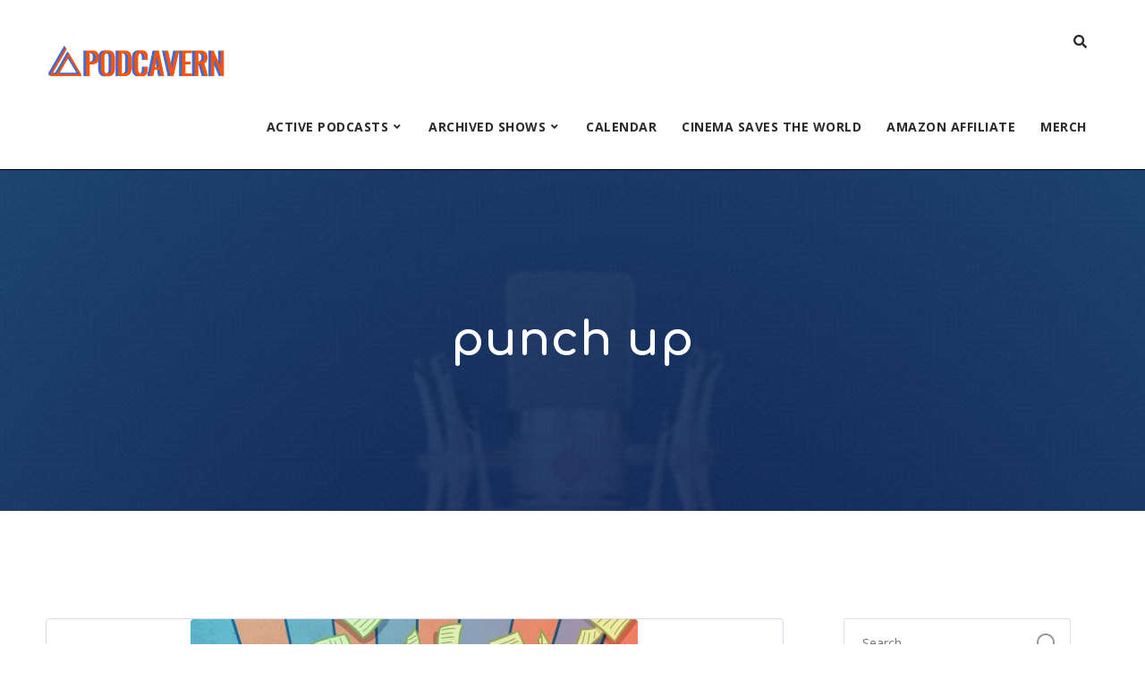

--- FILE ---
content_type: text/html; charset=UTF-8
request_url: https://www.podcavern.com/tag/punch-up/
body_size: 19647
content:
<!doctype html>
<html lang="en-US">
<head>
	<meta charset="UTF-8">
	<meta name="viewport" content="width=device-width, initial-scale=1">
	<link rel="profile" href="//gmpg.org/xfn/11">
	<link rel="pingback" href="https://www.podcavern.com/xmlrpc.php" />
		
	<meta name='robots' content='index, follow, max-image-preview:large, max-snippet:-1, max-video-preview:-1' />
<script>window._wca = window._wca || [];</script>

	<!-- This site is optimized with the Yoast SEO plugin v17.8 - https://yoast.com/wordpress/plugins/seo/ -->
	<title>punch up Archives - PodCavern</title>
	<link rel="canonical" href="https://www.podcavern.com/tag/punch-up/" />
	<meta property="og:locale" content="en_US" />
	<meta property="og:type" content="article" />
	<meta property="og:title" content="punch up Archives - PodCavern" />
	<meta property="og:url" content="https://www.podcavern.com/tag/punch-up/" />
	<meta property="og:site_name" content="PodCavern" />
	<meta name="twitter:card" content="summary_large_image" />
	<script type="application/ld+json" class="yoast-schema-graph">{"@context":"https://schema.org","@graph":[{"@type":"WebSite","@id":"https://podcavern.com/#website","url":"https://podcavern.com/","name":"PodCavern","description":"","potentialAction":[{"@type":"SearchAction","target":{"@type":"EntryPoint","urlTemplate":"https://podcavern.com/?s={search_term_string}"},"query-input":"required name=search_term_string"}],"inLanguage":"en-US"},{"@type":"CollectionPage","@id":"https://www.podcavern.com/tag/punch-up/#webpage","url":"https://www.podcavern.com/tag/punch-up/","name":"punch up Archives - PodCavern","isPartOf":{"@id":"https://podcavern.com/#website"},"breadcrumb":{"@id":"https://www.podcavern.com/tag/punch-up/#breadcrumb"},"inLanguage":"en-US","potentialAction":[{"@type":"ReadAction","target":["https://www.podcavern.com/tag/punch-up/"]}]},{"@type":"BreadcrumbList","@id":"https://www.podcavern.com/tag/punch-up/#breadcrumb","itemListElement":[{"@type":"ListItem","position":1,"name":"Home","item":"https://podcavern.com/"},{"@type":"ListItem","position":2,"name":"punch up"}]}]}</script>
	<!-- / Yoast SEO plugin. -->


<link rel='dns-prefetch' href='//stats.wp.com' />
<link rel='dns-prefetch' href='//fonts.googleapis.com' />
<link rel='dns-prefetch' href='//s.w.org' />
<link rel="alternate" type="text/calendar" title="PodCavern &raquo; iCal Feed" href="https://www.podcavern.com/events/?ical=1" />
		<script type="text/javascript">
			window._wpemojiSettings = {"baseUrl":"https:\/\/s.w.org\/images\/core\/emoji\/13.1.0\/72x72\/","ext":".png","svgUrl":"https:\/\/s.w.org\/images\/core\/emoji\/13.1.0\/svg\/","svgExt":".svg","source":{"concatemoji":"https:\/\/www.podcavern.com\/wp-includes\/js\/wp-emoji-release.min.js?ver=5.8.12"}};
			!function(e,a,t){var n,r,o,i=a.createElement("canvas"),p=i.getContext&&i.getContext("2d");function s(e,t){var a=String.fromCharCode;p.clearRect(0,0,i.width,i.height),p.fillText(a.apply(this,e),0,0);e=i.toDataURL();return p.clearRect(0,0,i.width,i.height),p.fillText(a.apply(this,t),0,0),e===i.toDataURL()}function c(e){var t=a.createElement("script");t.src=e,t.defer=t.type="text/javascript",a.getElementsByTagName("head")[0].appendChild(t)}for(o=Array("flag","emoji"),t.supports={everything:!0,everythingExceptFlag:!0},r=0;r<o.length;r++)t.supports[o[r]]=function(e){if(!p||!p.fillText)return!1;switch(p.textBaseline="top",p.font="600 32px Arial",e){case"flag":return s([127987,65039,8205,9895,65039],[127987,65039,8203,9895,65039])?!1:!s([55356,56826,55356,56819],[55356,56826,8203,55356,56819])&&!s([55356,57332,56128,56423,56128,56418,56128,56421,56128,56430,56128,56423,56128,56447],[55356,57332,8203,56128,56423,8203,56128,56418,8203,56128,56421,8203,56128,56430,8203,56128,56423,8203,56128,56447]);case"emoji":return!s([10084,65039,8205,55357,56613],[10084,65039,8203,55357,56613])}return!1}(o[r]),t.supports.everything=t.supports.everything&&t.supports[o[r]],"flag"!==o[r]&&(t.supports.everythingExceptFlag=t.supports.everythingExceptFlag&&t.supports[o[r]]);t.supports.everythingExceptFlag=t.supports.everythingExceptFlag&&!t.supports.flag,t.DOMReady=!1,t.readyCallback=function(){t.DOMReady=!0},t.supports.everything||(n=function(){t.readyCallback()},a.addEventListener?(a.addEventListener("DOMContentLoaded",n,!1),e.addEventListener("load",n,!1)):(e.attachEvent("onload",n),a.attachEvent("onreadystatechange",function(){"complete"===a.readyState&&t.readyCallback()})),(n=t.source||{}).concatemoji?c(n.concatemoji):n.wpemoji&&n.twemoji&&(c(n.twemoji),c(n.wpemoji)))}(window,document,window._wpemojiSettings);
		</script>
		<style type="text/css">
img.wp-smiley,
img.emoji {
	display: inline !important;
	border: none !important;
	box-shadow: none !important;
	height: 1em !important;
	width: 1em !important;
	margin: 0 .07em !important;
	vertical-align: -0.1em !important;
	background: none !important;
	padding: 0 !important;
}
</style>
	<link rel='stylesheet' id='thst-shortcodes-css'  href='https://www.podcavern.com/wp-content/plugins/thst-shortcodes/shortcodes.css?ver=5.8.12' type='text/css' media='all' />
<link rel='stylesheet' id='wp-block-library-css'  href='https://www.podcavern.com/wp-includes/css/dist/block-library/style.min.css?ver=5.8.12' type='text/css' media='all' />
<style id='wp-block-library-inline-css' type='text/css'>
.has-text-align-justify{text-align:justify;}
</style>
<link rel='stylesheet' id='mediaelement-css'  href='https://www.podcavern.com/wp-includes/js/mediaelement/mediaelementplayer-legacy.min.css?ver=4.2.16' type='text/css' media='all' />
<link rel='stylesheet' id='wp-mediaelement-css'  href='https://www.podcavern.com/wp-includes/js/mediaelement/wp-mediaelement.min.css?ver=5.8.12' type='text/css' media='all' />
<link rel='stylesheet' id='wc-blocks-vendors-style-css'  href='https://www.podcavern.com/wp-content/plugins/woocommerce/packages/woocommerce-blocks/build/wc-blocks-vendors-style.css?ver=7.8.3' type='text/css' media='all' />
<link rel='stylesheet' id='wc-blocks-style-css'  href='https://www.podcavern.com/wp-content/plugins/woocommerce/packages/woocommerce-blocks/build/wc-blocks-style.css?ver=7.8.3' type='text/css' media='all' />
<style id='powerpress-player-block-style-inline-css' type='text/css'>


</style>
<link rel='stylesheet' id='redux-extendify-styles-css'  href='https://www.podcavern.com/wp-content/plugins/redux-framework/redux-core/assets/css/extendify-utilities.css?ver=4.4.14' type='text/css' media='all' />
<link rel='stylesheet' id='contact-form-7-css'  href='https://www.podcavern.com/wp-content/plugins/contact-form-7/includes/css/styles.css?ver=5.6.1' type='text/css' media='all' />
<link rel='stylesheet' id='secondline-audio-player-styles-css'  href='https://www.podcavern.com/wp-content/plugins/secondline-custom/assets/css/secondline-audio.css?ver=5.8.12' type='text/css' media='all' />
<style id='secondline-audio-player-styles-inline-css' type='text/css'>
body #page-title-slt h1{display:}body.secondline-fancy-player .mejs-playlist-current.mejs-layer,body.secondline-fancy-player #main-container-secondline .secondline_playlist .mejs-container .mejs-controls,body.secondline-fancy-player #main-container-secondline .wp-playlist-tracks,body.secondline-fancy-player #main-container-secondline .wp-playlist-item,body.secondline-fancy-player #main-container-secondline .mejs-layers,body.secondline-fancy-player .wp-playlist-current-item,body.secondline-fancy-player .mejs-playlist-current.mejs-layer{background:}body.secondline-fancy-player #main-container-secondline .wp-playlist-item,body.secondline-fancy-player #main-container-secondline .secondline_playlist .mejs-container .mejs-controls{border-color:}body.secondline-fancy-player #main-container-secondline .wp-playlist-item-title,body.secondline-fancy-player #main-container-secondline .mejs-playlist-current.mejs-layer p{color:}body.secondline-fancy-player #main-container-secondline .wp-playlist.wp-audio-playlist .mejs-container .mejs-inner .mejs-controls button,body.secondline-fancy-player #main-container-secondline .wp-playlist.wp-audio-playlist .mejs-container .mejs-inner .mejs-controls button:before,body.secondline-fancy-player #main-container-secondline .wp-playlist.wp-audio-playlist .mejs-container .mejs-button.mejs-speed-button button{color:;border-color:}body.secondline-fancy-player #main-container-secondline .wp-playlist.wp-audio-playlist .mejs-container .mejs-inner .mejs-controls .mejs-time-rail span.mejs-time-current,body.secondline-fancy-player #main-container-secondline .wp-playlist.wp-audio-playlist .mejs-controls .mejs-horizontal-volume-slider .mejs-horizontal-volume-current,body.secondline-fancy-player #main-container-secondline .wp-playlist-item.wp-playlist-playing,body #main-container-secondline .wp-playlist-item.wp-playlist-playing:hover,body.secondline-fancy-player #main-container-secondline .mejs-container .mejs-inner .mejs-controls .mejs-time-rail span.mejs-time-loaded{background:}body.secondline-fancy-player #main-container-secondline .wp-playlist.wp-audio-playlist .mejs-container .mejs-inner .mejs-controls .mejs-time-rail span.mejs-time-loaded,body.secondline-fancy-player #main-container-secondline .wp-playlist.wp-audio-playlist .mejs-container .mejs-inner .mejs-controls .mejs-time-rail span.mejs-time-total,body.secondline-fancy-player #main-container-secondline .wp-playlist.wp-audio-playlist .mejs-container .mejs-controls .mejs-horizontal-volume-slider .mejs-horizontal-volume-total{background:}body.secondline-fancy-player #main-container-secondline .secondline_playlist .mejs-controls .mejs-horizontal-volume-slider .mejs-horizontal-volume-handle,body.secondline-fancy-player #main-container-secondline .secondline_playlist .mejs-controls .mejs-time-rail .mejs-time-handle{background:;border-color:}body.secondline-fancy-player #main-container-secondline .secondline_playlist .mejs-playlist-item-description,body.secondline-fancy-player #main-container-secondline .secondline_playlist .mejs-inner .mejs-time .mejs-currenttime,body.secondline-fancy-player #main-container-secondline .secondline_playlist .mejs-inner .mejs-time .mejs-duration{color:!important}body.secondline-fancy-player #main-container-secondline .secondline_playlist li.mejs-playlist-selector-list-item.wp-playlist-item.mejs-playlist-selected{background:}
</style>
<link rel='stylesheet' id='woocommerce-layout-css'  href='https://www.podcavern.com/wp-content/plugins/woocommerce/assets/css/woocommerce-layout.css?ver=6.7.0' type='text/css' media='all' />
<style id='woocommerce-layout-inline-css' type='text/css'>

	.infinite-scroll .woocommerce-pagination {
		display: none;
	}
</style>
<link rel='stylesheet' id='woocommerce-smallscreen-css'  href='https://www.podcavern.com/wp-content/plugins/woocommerce/assets/css/woocommerce-smallscreen.css?ver=6.7.0' type='text/css' media='only screen and (max-width: 768px)' />
<link rel='stylesheet' id='woocommerce-general-css'  href='https://www.podcavern.com/wp-content/plugins/woocommerce/assets/css/woocommerce.css?ver=6.7.0' type='text/css' media='all' />
<style id='woocommerce-inline-inline-css' type='text/css'>
.woocommerce form .form-row .required { visibility: visible; }
</style>
<link rel='stylesheet' id='bolden-secondline-style-css'  href='https://www.podcavern.com/wp-content/themes/bolden-secondline/style.css?ver=5.8.12' type='text/css' media='all' />
<link rel='stylesheet' id='bolden-secondline-child-style-css'  href='https://www.podcavern.com/wp-content/themes/bolden-secondline-child/style.css?ver=1.5.0' type='text/css' media='all' />
<link rel='stylesheet' id='secondline-style-css'  href='https://www.podcavern.com/wp-content/themes/bolden-secondline-child/style.css?ver=5.8.12' type='text/css' media='all' />
<style id='secondline-style-inline-css' type='text/css'>
.has-button-background-background-color { background-color: #66b6ec !important; }.has-button-background-color { color: #66b6ec !important; }.has-button-background-hover-background-color { background-color: #3e80ac !important; }.has-button-background-hover-color { color: #3e80ac !important; }.has-white-background-color { background-color: #ffffff !important; }.has-white-color { color: #ffffff !important; }.has-black-background-color { background-color: #000000 !important; }.has-black-color { color: #000000 !important; }.has-dark-gray-background-color { background-color: #2d2d2d !important; }.has-dark-gray-color { color: #2d2d2d !important; }.has-light-red-background-color { background-color: #e65a4b !important; }.has-light-red-color { color: #e65a4b !important; }.has-darker-gray-background-color { background-color: #1b1b1b !important; }.has-darker-gray-color { color: #1b1b1b !important; }.has-light-gray-background-color { background-color: #7c7c7c !important; }.has-light-gray-color { color: #7c7c7c !important; }
</style>
<link rel='stylesheet' id='secondline-google-fonts-css'  href='//fonts.googleapis.com/css?family=Comfortaa%3A400%2C700%7COpen+Sans%3A400%2C400i%2C700%7C%26subset%3Dlatin&#038;ver=1.0.0' type='text/css' media='all' />
<link rel='stylesheet' id='secondline-fa-icons-css'  href='https://www.podcavern.com/wp-content/themes/bolden-secondline/inc/font-awesome/css/fontawesome.min.css?ver=1.0.0' type='text/css' media='all' />
<link rel='stylesheet' id='secondline-gen-icons-css'  href='https://www.podcavern.com/wp-content/themes/bolden-secondline/inc/genericons-neue/Genericons-Neue.min.css?ver=1.0.0' type='text/css' media='all' />
<link rel='stylesheet' id='secondline-themes-custom-style-css'  href='https://www.podcavern.com/wp-content/themes/bolden-secondline/css/secondline_themes_custom_styles.css?ver=5.8.12' type='text/css' media='all' />
<style id='secondline-themes-custom-style-inline-css' type='text/css'>
body #logo-slt img{width:205px;padding-top:25px;padding-bottom:25px}#main-container-secondline #content-slt p.stars a,#main-container-secondline #content-slt p.stars a:hover,#main-container-secondline #content-slt .star-rating,body #content-slt ul.products li.product .price,#secondline-woocommerce-single-top p.price,a,.secondline-post-meta i,#secondline-woocommerce-single-bottom .woocommerce-tabs ul.wc-tabs li.active a,.woocommerce-variation .woocommerce-variation-price,.woocommerce-variation .woocommerce-variation-price span.price span,body.woocommerce #content-slt div.product span.price,#secondline-woocommerce-single-bottom .woocommerce-tabs ul.wc-tabs li.active a{color:#66b6ec}body #main-container-secondline .single-player-container-secondline .mejs-container .mejs-inner .mejs-controls .mejs-time-rail span.mejs-time-current,body #main-container-secondline .single-player-container-secondline .mejs-controls .mejs-horizontal-volume-slider .mejs-horizontal-volume-current,body #main-container-secondline .mejs-container .mejs-inner .mejs-controls .mejs-time-rail span.mejs-time-current,body #main-container-secondline .mejs-controls .mejs-horizontal-volume-slider .mejs-horizontal-volume-current,body #main-container-secondline .wp-playlist-item.wp-playlist-playing,body #main-container-secondline .wp-playlist-item.wp-playlist-playing:hover{background:#66b6ec}body #main-container-secondline .mejs-container .mejs-inner .mejs-controls .mejs-time-rail span.mejs-time-loaded,body #main-container-secondline .mejs-container .mejs-inner .mejs-controls .mejs-time-rail span.mejs-time-total,body #main-container-secondline .mejs-controls .mejs-horizontal-volume-slider .mejs-horizontal-volume-total,body #main-container-secondline .single-player-container-secondline .mejs-container .mejs-inner .mejs-controls .mejs-time-rail span.mejs-time-loaded,body #main-container-secondline .single-player-container-secondline .mejs-container .mejs-inner .mejs-controls .mejs-time-rail span.mejs-time-total,body #main-container-secondline .single-player-container-secondline .mejs-controls .mejs-horizontal-volume-slider .mejs-horizontal-volume-total{background:}body #main-container-secondline .mejs-controls .mejs-time-rail .mejs-time-handle,body #main-container-secondline .mejs-controls .mejs-horizontal-volume-slider .mejs-horizontal-volume-handle{background:;border-color:}body #main-container-secondline .mejs-inner .mejs-time .mejs-currenttime,#main-container-secondline .mejs-inner .mejs-time .mejs-duration,body #main-container-secondline .alt-player-container-secondline .mejs-inner .mejs-time .mejs-currenttime,body.single-post #main-container-secondline .alt-player-container-secondline .mejs-inner .mejs-time .mejs-duration,body #main-container-secondline .mejs-inner .mejs-controls span,body #main-container-secondline .mejs-inner .mejs-time .mejs-currenttime,#main-container-secondline .mejs-inner .mejs-time .mejs-duration{color:}body #main-container-secondline .mejs-inner .mejs-controls span,body #main-container-secondline .mejs-inner .mejs-time .mejs-currenttime,#main-container-secondline .mejs-inner .mejs-time .mejs-duration{font-size:0}body #main-container-secondline .mejs-playpause-button.mejs-play button:before,body #main-container-secondline .mejs-playpause-button.mejs-pause button:before,body #main-container-secondline .mejs-playpause-button.mejs-play button:before,body #main-container-secondline .wp-playlist .wp-playlist-next,body #main-container-secondline .wp-playlist .wp-playlist-prev,body #main-container-secondline .mejs-inner .mejs-controls button,body #main-container-secondline .mejs-container .mejs-controls .mejs-playlist.sle-selected button,#main-container-secondline .wp-playlist .wp-playlist-next:hover,#main-container-secondline .wp-playlist .wp-playlist-prev:hover,body #main-container-secondline .mejs-inner .mejs-controls button:hover,#main-container-secondline .single-player-container-secondline .mejs-playpause-button.mejs-play button:before,#main-container-secondline .single-player-container-secondline .mejs-volume-button.mejs-mute button:before,body #main-container-secondline .mejs-button.mejs-jump-forward-button button:before,body #main-container-secondline .mejs-button.mejs-skip-back-button button:before{color:}body #main-container-secondline .mejs-container .mejs-controls .mejs-playlist.sle-selected button,#main-container-secondline .wp-playlist .wp-playlist-next:hover,#main-container-secondline .wp-playlist .wp-playlist-prev:hover,body #main-container-secondline .mejs-inner .mejs-controls .mejs-playpause-button:hover button,body #main-container-secondline .mejs-playpause-button.mejs-play:hover button:before,body #main-container-secondline .mejs-playpause-button.mejs-pause:hover button:before,body #main-container-secondline .mejs-playpause-button.mejs-play button:hover:before,body #main-container-secondline .wp-playlist .wp-playlist-next:hover,body #main-container-secondline .wp-playlist .wp-playlist-prev:hover,body #main-container-secondline .mejs-inner .mejs-controls button:hover,body #main-container-secondline .mejs-container .mejs-controls .mejs-playlist.sle-selected button:hover,#main-container-secondline .wp-playlist .wp-playlist-next:hover,#main-container-secondline .wp-playlist .wp-playlist-prev:hover,body #main-container-secondline .mejs-inner .mejs-controls button:hover,#main-container-secondline .single-player-container-secondline .mejs-playpause-button.mejs-play button:hover:before,#main-container-secondline .single-player-container-secondline .mejs-volume-button.mejs-mute button:hover:before,body #main-container-secondline .mejs-button.mejs-jump-forward-button:hover button:before,body #main-container-secondline .mejs-button.mejs-skip-back-button:hover button:before{color:}body #main-container-secondline a.powerpress_link_pinw:before,body #main-container-secondline a.podcast-meta-new-window:before,body #main-container-secondline a.powerpress_link_d:before,body #main-container-secondline a.podcast-meta-download:before,body #main-container-secondline .mejs-button.mejs-speed-button button{color:}body #main-container-secondline .mejs-button.mejs-speed-button button{border-color:}a:hover{color:#3e80ac}header .sf-mega{margin-left:-700px;width:1400px}body .elementor-section.elementor-section-boxed > .elementor-container{max-width:1400px}.width-container-slt{width:1400px}body.secondline-themes-header-sidebar-before #secondline-inline-icons .secondline-themes-social-icons,body.secondline-themes-header-sidebar-before:before,header#masthead-slt{background-color:#ffffff;background-repeat:no-repeat;background-position:center center;background-size:cover}header#masthead-slt:after{display:block;background:#000000}.secondline-fixed-scrolled header#masthead-slt:after{display:block;background:rgba(0,0,0,0.15)}body{background-color:#ffffff;background-repeat:no-repeat;background-position:center center;background-size:cover;background-attachment:fixed}#page-title-slt{background-color:#2a2a2a;background-image:url(https://www.podcavern.com/wp-content/themes/bolden-secondline/images/page-title.jpg);padding-top:170px;padding-bottom:170px;background-repeat:no-repeat;background-position:center center;background-size:cover}.sidebar-item{background:}.sidebar-item{margin-bottom:px}.sidebar ul ul,.sidebar ul li,.widget .widget_shopping_cart_content p.buttons{border-color:#e5e5e5}#page-title-slt-show-page{background-color:#2a2a2a;background-image:url(https://www.podcavern.com/wp-content/themes/bolden-secondline/images/show-background.jpg);background-repeat:no-repeat;background-position:center center;background-size:cover}body.single-secondline_shows #content-slt{background-color:#f4f4f4}#main-container-secondline #page-title-slt-show-page a.button.single-show-website-slt{border-color:;background-color:;color:}#main-container-secondline #page-title-slt-show-page a.button.single-show-website-slt:hover{border-color:;background-color:;color:}#main-container-secondline #page-title-slt-show-page a.button.single-show-subscribe-slt{border-color:;background-color:;color:}#main-container-secondline #page-title-slt-show-page a.button.single-show-subscribe-slt:hover{border-color:;background-color:;color:}body #show-post-title-meta-container #secondline-show-icons li i{color:}#page-title-slt-show-page{min-height:500px}#show-post-title-meta-container{padding-top:105px;padding-bottom:105px}body .secondline-themes-default-blog-index .secondline-blog-content{background-color:}body.single-secondline_shows .secondline-themes-default-blog-index,body.single-secondline_shows .secondline-themes-default-blog-index .secondline-blog-content{border-color:}#page-title-slt-post-page{background-color:#2a2a2a;background-image:url(https://www.podcavern.com/wp-content/themes/bolden-secondline/images/page-title.jpg);background-repeat:no-repeat;background-position:center center;background-size:cover}.secondline-themes-feaured-image{background:}body.blog a.more-link,body.archive a.more-link,body.search a.more-link{color:}.secondline-themes-default-blog-overlay:hover a img,.secondline-themes-feaured-image:hover a img{opacity:1}h2.secondline-blog-title a{color:#2a2a2a}h2.secondline-blog-title a:hover{color:#3d3d3d}body h2.overlay-secondline-blog-title,body .overlay-blog-meta-category-list span,body .secondline-themes-default-blog-overlay .secondline-post-meta,body .overlay-blog-floating-comments-viewcount{color:#ffffff}.secondline-blog-content{background:#ffffff}.secondline-blog-content,.secondline-themes-default-blog-index{border-color:#d3ddec}#page-title-slt-post-page,#page-title-slt-post-page .secondline-themes-gallery .blog-single-gallery-post-format{min-height:700px}#blog-post-title-meta-container{padding-top:250px;padding-bottom:75px}#main-container-secondline .form-submit input#submit,#main-container-secondline input.button,#main-container-secondline #customer_login input.button,#main-container-secondline button.button,#main-container-secondline a.button,.infinite-nav-slt a,#newsletter-form-fields input.button,a.secondline-themes-button,.secondline-themes-sticky-post,.post-password-form input[type=submit],#respond input#submit,.wpcf7-form input.wpcf7-submit,body .mc4wp-form input[type='submit'],#content-slt button.wpforms-submit{font-size:14px;background:#66b6ec;color:#ffffff}#main-container-secondline button.button,#main-container-secondline a.button{font-size:13px}#main-container-secondline .form-submit input#submit:hover,#main-container-secondline input.button:hover,#main-container-secondline button.button:hover,#main-container-secondline a.button:hover,.infinite-nav-slt a:hover,#newsletter-form-fields input.button:hover,a.secondline-themes-button:hover,.post-password-form input[type=submit]:hover,#respond input#submit:hover,.wpcf7-form input.wpcf7-submit:hover,body .mc4wp-form input[type='submit']:hover,#content-slt button.wpforms-submit:hover{background:#3e80ac;color:#ffffff}form#mc-embedded-subscribe-form .mc-field-group input:focus,.widget select:focus,#newsletter-form-fields input:focus,.wpcf7-form select:focus,blockquote,.post-password-form input:focus,.search-form input.search-field:focus,#respond textarea:focus,#respond input:focus,.wpcf7-form input:focus,.wpcf7-form textarea:focus,#content-slt .wpforms-container select:focus,#content-slt .wpforms-container input:focus,#content-slt .wpforms-container textarea:focus{border-color:#66b6ec}.secondline-themes-transparent-header .secondline-fixed-scrolled header#masthead-slt,.secondline-fixed-scrolled header#masthead-slt,#secondline-fixed-nav.secondline-fixed-scrolled{background-color:rgba(255,255,255,0.92)}body .secondline-fixed-scrolled #logo-slt img{}							#secondline-shopping-cart-count a.secondline-count-icon-nav,nav#site-navigation,body .sf-menu a{letter-spacing:0.5px}#secondline-inline-icons .secondline-themes-social-icons a{color:#2a2a2a;padding-top:40px;padding-bottom:40px;font-size:14px}.mobile-menu-icon-slt{min-width:20px;color:#2a2a2a;padding-top:37px;padding-bottom:35px;font-size:20px}.mobile-menu-icon-slt span.secondline-mobile-menu-text{font-size:14px}#secondline-shopping-cart-count span.secondline-cart-count{top:39px}#secondline-shopping-cart-count a.secondline-count-icon-nav i.shopping-cart-header-icon{color:#ffffff;background:#213a70;padding-top:34px;padding-bottom:34px;font-size:26px}#secondline-shopping-cart-count a.secondline-count-icon-nav i.shopping-cart-header-icon:hover,.activated-class #secondline-shopping-cart-count a.secondline-count-icon-nav i.shopping-cart-header-icon{color:#ffffff;background:#254682}#secondline-themes-header-search-icon i.fa-search,#secondline-themes-header-cart-icon{color:#2a2a2a;padding-top:40px;padding-bottom:40px;font-size:15px;line-height:1}nav#secondline-themes-right-navigation ul{padding-top:20px}nav#secondline-themes-right-navigation ul li a{font-size:14px}.sf-menu a{color:#2a2a2a;padding-top:40px;padding-bottom:40px;font-size:14px}.secondline_themes_force_light_navigation_color .secondline-fixed-scrolled #secondline-inline-icons .secondline-themes-social-icons a,.secondline_themes_force_dark_navigation_color .secondline-fixed-scrolled #secondline-inline-icons .secondline-themes-social-icons a,.secondline_themes_force_dark_navigation_color .secondline-fixed-scrolled #secondline-themes-header-search-icon i.fa-search,.secondline_themes_force_dark_navigation_color .secondline-fixed-scrolled .sf-menu a,.secondline_themes_force_light_navigation_color .secondline-fixed-scrolled #secondline-themes-header-search-icon i.fa-search,.secondline_themes_force_light_navigation_color .secondline-fixed-scrolled .sf-menu a{color:#2a2a2a}.secondline_themes_force_light_navigation_color .secondline-fixed-scrolled #secondline-inline-icons .secondline-themes-social-icons a:hover,.secondline_themes_force_dark_navigation_color .secondline-fixed-scrolled #secondline-inline-icons .secondline-themes-social-icons a:hover,.active-mobile-icon-slt .mobile-menu-icon-slt,.mobile-menu-icon-slt:hover,.secondline_themes_force_dark_navigation_color .secondline-fixed-scrolled #secondline-themes-header-search-icon:hover i.fa-search,.secondline_themes_force_dark_navigation_color .secondline-fixed-scrolled #secondline-themes-header-search-icon.active-search-icon-slt i.fa-search,.secondline_themes_force_dark_navigation_color .secondline-fixed-scrolled #secondline-inline-icons .secondline-themes-social-icons a:hover,.secondline_themes_force_dark_navigation_color .secondline-fixed-scrolled #secondline-shopping-cart-count a.secondline-count-icon-nav:hover,.secondline_themes_force_dark_navigation_color .secondline-fixed-scrolled .sf-menu a:hover,.secondline_themes_force_dark_navigation_color .secondline-fixed-scrolled .sf-menu li.sfHover a,.secondline_themes_force_dark_navigation_color .secondline-fixed-scrolled .sf-menu li.current-menu-item a,.secondline_themes_force_light_navigation_color .secondline-fixed-scrolled #secondline-themes-header-search-icon:hover i.fa-search,.secondline_themes_force_light_navigation_color .secondline-fixed-scrolled #secondline-themes-header-search-icon.active-search-icon-slt i.fa-search,.secondline_themes_force_light_navigation_color .secondline-fixed-scrolled #secondline-inline-icons .secondline-themes-social-icons a:hover,.secondline_themes_force_light_navigation_color .secondline-fixed-scrolled #secondline-shopping-cart-count a.secondline-count-icon-nav:hover,.secondline_themes_force_light_navigation_color .secondline-fixed-scrolled .sf-menu a:hover,.secondline_themes_force_light_navigation_color .secondline-fixed-scrolled .sf-menu li.sfHover a,.secondline_themes_force_light_navigation_color .secondline-fixed-scrolled .sf-menu li.current-menu-item a,#secondline-themes-header-search-icon:hover i.fa-search,#secondline-themes-header-search-icon.active-search-icon-slt i.fa-search,#secondline-inline-icons .secondline-themes-social-icons a:hover,#secondline-shopping-cart-count a.secondline-count-icon-nav:hover,.sf-menu a:hover,.sf-menu li.sfHover a,.sf-menu li.current-menu-item a,#secondline-themes-header-cart-icon:hover{color:#66b6ec}.sf-menu a:hover:before,.sf-menu li.sfHover a:before,.sf-menu li.current-menu-item a:before{background:#66b6ec;opacity:1}#secondline-checkout-basket,#panel-search-secondline,.sf-menu ul{background:#ffffff}#main-nav-mobile{background:#ffffff}#main-nav-mobile{border-top:2px solid #66b6ec}ul.mobile-menu-slt li a{color:#2a2a2a}ul.mobile-menu-slt .sf-mega .sf-mega-section li a,ul.mobile-menu-slt .sf-mega .sf-mega-section,ul.mobile-menu-slt.collapsed li a,.sf-menu li li:last-child li a,.sf-mega li:last-child li a{border-color:#efefef}#panel-search-secondline,.sf-menu ul{border-color:#66b6ec}.sf-menu li li a{letter-spacing:0;font-size:13px}#secondline-checkout-basket .secondline-sub-total{font-size:13px}#panel-search-secondline input,#secondline-checkout-basket ul#secondline-cart-small li.empty{font-size:13px}.secondline-fixed-scrolled #secondline-checkout-basket,.secondline-fixed-scrolled #secondline-checkout-basket a,.secondline-fixed-scrolled .sf-menu li.sfHover li a,.secondline-fixed-scrolled .sf-menu li.sfHover li.sfHover li a,.secondline-fixed-scrolled .sf-menu li.sfHover li.sfHover li.sfHover li a,.secondline-fixed-scrolled .sf-menu li.sfHover li.sfHover li.sfHover li.sfHover li a,.secondline-fixed-scrolled .sf-menu li.sfHover li.sfHover li.sfHover li.sfHover li.sfHover li a,#panel-search-secondline .search-form input.search-field,.secondline_themes_force_dark_navigation_color .secondline-fixed-scrolled .sf-menu li.sfHover li a,.secondline_themes_force_dark_navigation_color .secondline-fixed-scrolled .sf-menu li.sfHover li.sfHover li a,.secondline_themes_force_dark_navigation_color .secondline-fixed-scrolled .sf-menu li.sfHover li.sfHover li.sfHover li a,.secondline_themes_force_dark_navigation_color .secondline-fixed-scrolled .sf-menu li.sfHover li.sfHover li.sfHover li.sfHover li a,.secondline_themes_force_dark_navigation_color .secondline-fixed-scrolled .sf-menu li.sfHover li.sfHover li.sfHover li.sfHover li.sfHover li a,.secondline_themes_force_dark_navigation_color .sf-menu li.sfHover li a,.secondline_themes_force_dark_navigation_color .sf-menu li.sfHover li.sfHover li a,.secondline_themes_force_dark_navigation_color .sf-menu li.sfHover li.sfHover li.sfHover li a,.secondline_themes_force_dark_navigation_color .sf-menu li.sfHover li.sfHover li.sfHover li.sfHover li a,.secondline_themes_force_dark_navigation_color .sf-menu li.sfHover li.sfHover li.sfHover li.sfHover li.sfHover li a,.secondline_themes_force_light_navigation_color .secondline-fixed-scrolled .sf-menu li.sfHover li a,.secondline_themes_force_light_navigation_color .secondline-fixed-scrolled .sf-menu li.sfHover li.sfHover li a,.secondline_themes_force_light_navigation_color .secondline-fixed-scrolled .sf-menu li.sfHover li.sfHover li.sfHover li a,.secondline_themes_force_light_navigation_color .secondline-fixed-scrolled .sf-menu li.sfHover li.sfHover li.sfHover li.sfHover li a,.secondline_themes_force_light_navigation_color .secondline-fixed-scrolled .sf-menu li.sfHover li.sfHover li.sfHover li.sfHover li.sfHover li a,.secondline_themes_force_light_navigation_color .sf-menu li.sfHover li a,.secondline_themes_force_light_navigation_color .sf-menu li.sfHover li.sfHover li a,.secondline_themes_force_light_navigation_color .sf-menu li.sfHover li.sfHover li.sfHover li a,.secondline_themes_force_light_navigation_color .sf-menu li.sfHover li.sfHover li.sfHover li.sfHover li a,.secondline_themes_force_light_navigation_color .sf-menu li.sfHover li.sfHover li.sfHover li.sfHover li.sfHover li a,.sf-menu li.sfHover.highlight-button li a,.sf-menu li.current-menu-item.highlight-button li a,.secondline-fixed-scrolled #secondline-checkout-basket a.cart-button-header-cart:hover,.secondline-fixed-scrolled #secondline-checkout-basket a.checkout-button-header-cart:hover,#secondline-checkout-basket a.cart-button-header-cart:hover,#secondline-checkout-basket a.checkout-button-header-cart:hover,#secondline-checkout-basket,#secondline-checkout-basket a,.sf-menu li.sfHover li a,.sf-menu li.sfHover li.sfHover li a,.sf-menu li.sfHover li.sfHover li.sfHover li a,.sf-menu li.sfHover li.sfHover li.sfHover li.sfHover li a,.sf-menu li.sfHover li.sfHover li.sfHover li.sfHover li.sfHover li a{color:#2a2a2a}.secondline-fixed-scrolled .sf-menu li li a:hover,.secondline-fixed-scrolled .sf-menu li.sfHover li a,.secondline-fixed-scrolled .sf-menu li.current-menu-item li a,.sf-menu li.sfHover li a,.sf-menu li.sfHover li.sfHover li a,.sf-menu li.sfHover li.sfHover li.sfHover li a,.sf-menu li.sfHover li.sfHover li.sfHover li.sfHover li a,.sf-menu li.sfHover li.sfHover li.sfHover li.sfHover li.sfHover li a{background:none}.secondline-fixed-scrolled #secondline-checkout-basket a:hover,.secondline-fixed-scrolled #secondline-checkout-basket ul#secondline-cart-small li h6,.secondline-fixed-scrolled #secondline-checkout-basket .secondline-sub-total span.total-number-add,.secondline-fixed-scrolled .sf-menu li.sfHover li a:hover,.secondline-fixed-scrolled .sf-menu li.sfHover li.sfHover a,.secondline-fixed-scrolled .sf-menu li.sfHover li li a:hover,.secondline-fixed-scrolled .sf-menu li.sfHover li.sfHover li.sfHover a,.secondline-fixed-scrolled .sf-menu li.sfHover li li li a:hover,.secondline-fixed-scrolled .sf-menu li.sfHover li.sfHover li.sfHover a:hover,.secondline-fixed-scrolled .sf-menu li.sfHover li.sfHover li.sfHover li.sfHover a,.secondline-fixed-scrolled .sf-menu li.sfHover li li li li a:hover,.secondline-fixed-scrolled .sf-menu li.sfHover li.sfHover li.sfHover li.sfHover a:hover,.secondline-fixed-scrolled .sf-menu li.sfHover li.sfHover li.sfHover li.sfHover li.sfHover a,.secondline-fixed-scrolled .sf-menu li.sfHover li li li li li a:hover,.secondline-fixed-scrolled .sf-menu li.sfHover li.sfHover li.sfHover li.sfHover li.sfHover a:hover,.secondline-fixed-scrolled .sf-menu li.sfHover li.sfHover li.sfHover li.sfHover li.sfHover li.sfHover a,.secondline_themes_force_dark_navigation_color .secondline-fixed-scrolled .sf-menu li.sfHover li a:hover,.secondline_themes_force_dark_navigation_color .secondline-fixed-scrolled .sf-menu li.sfHover li.sfHover a,.secondline_themes_force_dark_navigation_color .secondline-fixed-scrolled .sf-menu li.sfHover li li a:hover,.secondline_themes_force_dark_navigation_color .secondline-fixed-scrolled .sf-menu li.sfHover li.sfHover li.sfHover a,.secondline_themes_force_dark_navigation_color .secondline-fixed-scrolled .sf-menu li.sfHover li li li a:hover,.secondline_themes_force_dark_navigation_color .secondline-fixed-scrolled .sf-menu li.sfHover li.sfHover li.sfHover a:hover,.secondline_themes_force_dark_navigation_color .secondline-fixed-scrolled .sf-menu li.sfHover li.sfHover li.sfHover li.sfHover a,.secondline_themes_force_dark_navigation_color .secondline-fixed-scrolled .sf-menu li.sfHover li li li li a:hover,.secondline_themes_force_dark_navigation_color .secondline-fixed-scrolled .sf-menu li.sfHover li.sfHover li.sfHover li.sfHover a:hover,.secondline_themes_force_dark_navigation_color .secondline-fixed-scrolled .sf-menu li.sfHover li.sfHover li.sfHover li.sfHover li.sfHover a,.secondline_themes_force_dark_navigation_color .secondline-fixed-scrolled .sf-menu li.sfHover li li li li li a:hover,.secondline_themes_force_dark_navigation_color .secondline-fixed-scrolled .sf-menu li.sfHover li.sfHover li.sfHover li.sfHover li.sfHover a:hover,.secondline_themes_force_dark_navigation_color .secondline-fixed-scrolled .sf-menu li.sfHover li.sfHover li.sfHover li.sfHover li.sfHover li.sfHover a,.secondline_themes_force_dark_navigation_color .sf-menu li.sfHover li a:hover,.secondline_themes_force_dark_navigation_color .sf-menu li.sfHover li.sfHover a,.secondline_themes_force_dark_navigation_color .sf-menu li.sfHover li li a:hover,.secondline_themes_force_dark_navigation_color .sf-menu li.sfHover li.sfHover li.sfHover a,.secondline_themes_force_dark_navigation_color .sf-menu li.sfHover li li li a:hover,.secondline_themes_force_dark_navigation_color .sf-menu li.sfHover li.sfHover li.sfHover a:hover,.secondline_themes_force_dark_navigation_color .sf-menu li.sfHover li.sfHover li.sfHover li.sfHover a,.secondline_themes_force_dark_navigation_color .sf-menu li.sfHover li li li li a:hover,.secondline_themes_force_dark_navigation_color .sf-menu li.sfHover li.sfHover li.sfHover li.sfHover a:hover,.secondline_themes_force_dark_navigation_color .sf-menu li.sfHover li.sfHover li.sfHover li.sfHover li.sfHover a,.secondline_themes_force_dark_navigation_color .sf-menu li.sfHover li li li li li a:hover,.secondline_themes_force_dark_navigation_color .sf-menu li.sfHover li.sfHover li.sfHover li.sfHover li.sfHover a:hover,.secondline_themes_force_dark_navigation_color .sf-menu li.sfHover li.sfHover li.sfHover li.sfHover li.sfHover li.sfHover a,.secondline_themes_force_light_navigation_color .secondline-fixed-scrolled .sf-menu li.sfHover li a:hover,.secondline_themes_force_light_navigation_color .secondline-fixed-scrolled .sf-menu li.sfHover li.sfHover a,.secondline_themes_force_light_navigation_color .secondline-fixed-scrolled .sf-menu li.sfHover li li a:hover,.secondline_themes_force_light_navigation_color .secondline-fixed-scrolled .sf-menu li.sfHover li.sfHover li.sfHover a,.secondline_themes_force_light_navigation_color .secondline-fixed-scrolled .sf-menu li.sfHover li li li a:hover,.secondline_themes_force_light_navigation_color .secondline-fixed-scrolled .sf-menu li.sfHover li.sfHover li.sfHover a:hover,.secondline_themes_force_light_navigation_color .secondline-fixed-scrolled .sf-menu li.sfHover li.sfHover li.sfHover li.sfHover a,.secondline_themes_force_light_navigation_color .secondline-fixed-scrolled .sf-menu li.sfHover li li li li a:hover,.secondline_themes_force_light_navigation_color .secondline-fixed-scrolled .sf-menu li.sfHover li.sfHover li.sfHover li.sfHover a:hover,.secondline_themes_force_light_navigation_color .secondline-fixed-scrolled .sf-menu li.sfHover li.sfHover li.sfHover li.sfHover li.sfHover a,.secondline_themes_force_light_navigation_color .secondline-fixed-scrolled .sf-menu li.sfHover li li li li li a:hover,.secondline_themes_force_light_navigation_color .secondline-fixed-scrolled .sf-menu li.sfHover li.sfHover li.sfHover li.sfHover li.sfHover a:hover,.secondline_themes_force_light_navigation_color .secondline-fixed-scrolled .sf-menu li.sfHover li.sfHover li.sfHover li.sfHover li.sfHover li.sfHover a,.secondline_themes_force_light_navigation_color .sf-menu li.sfHover li a:hover,.secondline_themes_force_light_navigation_color .sf-menu li.sfHover li.sfHover a,.secondline_themes_force_light_navigation_color .sf-menu li.sfHover li li a:hover,.secondline_themes_force_light_navigation_color .sf-menu li.sfHover li.sfHover li.sfHover a,.secondline_themes_force_light_navigation_color .sf-menu li.sfHover li li li a:hover,.secondline_themes_force_light_navigation_color .sf-menu li.sfHover li.sfHover li.sfHover a:hover,.secondline_themes_force_light_navigation_color .sf-menu li.sfHover li.sfHover li.sfHover li.sfHover a,.secondline_themes_force_light_navigation_color .sf-menu li.sfHover li li li li a:hover,.secondline_themes_force_light_navigation_color .sf-menu li.sfHover li.sfHover li.sfHover li.sfHover a:hover,.secondline_themes_force_light_navigation_color .sf-menu li.sfHover li.sfHover li.sfHover li.sfHover li.sfHover a,.secondline_themes_force_light_navigation_color .sf-menu li.sfHover li li li li li a:hover,.secondline_themes_force_light_navigation_color .sf-menu li.sfHover li.sfHover li.sfHover li.sfHover li.sfHover a:hover,.secondline_themes_force_light_navigation_color .sf-menu li.sfHover li.sfHover li.sfHover li.sfHover li.sfHover li.sfHover a,.sf-menu li.sfHover.highlight-button li a:hover,.sf-menu li.current-menu-item.highlight-button li a:hover,#secondline-checkout-basket a.cart-button-header-cart,#secondline-checkout-basket a.checkout-button-header-cart,#secondline-checkout-basket a:hover,#secondline-checkout-basket ul#secondline-cart-small li h6,#secondline-checkout-basket .secondline-sub-total span.total-number-add,.sf-menu li.sfHover li a:hover,.sf-menu li.sfHover li.sfHover a,.sf-menu li.sfHover li li a:hover,.sf-menu li.sfHover li.sfHover li.sfHover a,.sf-menu li.sfHover li li li a:hover,.sf-menu li.sfHover li.sfHover li.sfHover a:hover,.sf-menu li.sfHover li.sfHover li.sfHover li.sfHover a,.sf-menu li.sfHover li li li li a:hover,.sf-menu li.sfHover li.sfHover li.sfHover li.sfHover a:hover,.sf-menu li.sfHover li.sfHover li.sfHover li.sfHover li.sfHover a,.sf-menu li.sfHover li li li li li a:hover,.sf-menu li.sfHover li.sfHover li.sfHover li.sfHover li.sfHover a:hover,.sf-menu li.sfHover li.sfHover li.sfHover li.sfHover li.sfHover li.sfHover a{color:#000000}.secondline_themes_force_dark_navigation_color .secondline-fixed-scrolled #secondline-shopping-cart-count span.secondline-cart-count,.secondline_themes_force_light_navigation_color .secondline-fixed-scrolled #secondline-shopping-cart-count span.secondline-cart-count,#secondline-shopping-cart-count span.secondline-cart-count{background:#ffffff;color:#0a0715}.secondline-fixed-scrolled .sf-menu .secondline-mini-banner-icon,.secondline-mini-banner-icon{color:#ffffff}.secondline-mini-banner-icon{top:22px;right:9px}.secondline_themes_force_light_navigation_color .secondline-fixed-scrolled .sf-menu li.current-menu-item.highlight-button a:hover:before,.secondline_themes_force_light_navigation_color .secondline-fixed-scrolled .sf-menu li.highlight-button a:hover:before,.sf-menu li.current-menu-item.highlight-button a:hover:before,.sf-menu li.highlight-button a:hover:before{width:100%}#secondline-checkout-basket ul#secondline-cart-small li,#secondline-checkout-basket .secondline-sub-total,#panel-search-secondline .search-form input.search-field,.sf-mega li:last-child li a,body header .sf-mega li:last-child li a,.sf-menu li li a,.sf-mega h2.mega-menu-heading,.sf-mega ul,body .sf-mega ul,#secondline-checkout-basket .secondline-sub-total,#secondline-checkout-basket ul#secondline-cart-small li{border-color:#efefef}#secondline-inline-icons .secondline-themes-social-icons a{padding-left:11px;padding-right:11px}#secondline-themes-header-search-icon i.fa-search,#secondline-themes-header-cart-icon{padding-left:18px;padding-right:18px}#secondline-inline-icons .secondline-themes-social-icons{padding-right:11px}.sf-menu a{padding-left:18px;padding-right:18px}.sf-menu li.highlight-button{margin-right:11px;margin-left:11px}.sf-arrows .sf-with-ul{padding-right:33px}.sf-arrows .sf-with-ul:after{right:27px}.rtl .sf-arrows .sf-with-ul{padding-right:18px;padding-left:33px}.rtl .sf-arrows .sf-with-ul:after{right:auto;left:27px}@media only screen and (min-width:960px) and (max-width:1300px){#page-title-slt-post-page,#page-title-slt-post-page .secondline-themes-gallery .blog-single-gallery-post-format{min-height:620px}nav#secondline-themes-right-navigation ul li a{padding-left:16px;padding-right:16px}#post-secondary-page-title-slt,#page-title-slt{padding-top:160px;padding-bottom:160px}.sf-menu a{padding-left:14px;padding-right:14px}.sf-menu li.highlight-button{margin-right:6px;margin-left:6px}.sf-arrows .sf-with-ul{padding-right:31px}.sf-arrows .sf-with-ul:after{right:25px}.rtl .sf-arrows .sf-with-ul{padding-left:18px;padding-left:31px}.rtl .sf-arrows .sf-with-ul:after{right:auto;left:25px}#secondline-inline-icons .secondline-themes-social-icons a{padding-left:6px;padding-right:6px}#secondline-themes-header-search-icon i.fa-search,#secondline-themes-header-cart-icon{padding-left:14px;padding-right:14px}#secondline-inline-icons .secondline-themes-social-icons{padding-right:6px}}													header .secondline-themes-social-icons a,header #secondline-inline-icons .secondline-themes-social-icons a{color:#2a2a2a}footer#site-footer{background:#292d35;background-repeat:no-repeat;background-position:center center;background-size:cover}footer#site-footer #secondline-themes-copyright a{color:#7c7c7c}footer#site-footer #secondline-themes-copyright a:hover{color:#ffffff}#secondline-themes-copyright{background:#1e2128}#secondline-themes-lower-widget-container .widget,#widget-area-secondline .widget{padding:100px 0 80px 0}#copyright-text{padding:26px 0 26px 0}footer#site-footer .secondline-themes-social-icons{padding-top:0;padding-bottom:0}footer#site-footer ul.secondline-themes-social-widget li a,footer#site-footer #secondline-themes-copyright .secondline-themes-social-icons a,footer#site-footer .secondline-themes-social-icons a{color:rgba(255,255,255,0.7)}.sidebar ul.secondline-themes-social-widget li a,footer#site-footer ul.secondline-themes-social-widget li a,footer#site-footer .secondline-themes-social-icons a{background:rgba(255,255,255,0.3)}footer#site-footer ul.secondline-themes-social-widget li a:hover,footer#site-footer #secondline-themes-copyright .secondline-themes-social-icons a:hover,footer#site-footer .secondline-themes-social-icons a:hover{color:rgba(0,0,0,1)}.sidebar ul.secondline-themes-social-widget li a:hover,footer#site-footer ul.secondline-themes-social-widget li a:hover,footer#site-footer .secondline-themes-social-icons a:hover{background:rgba(255,255,255,1)}footer#site-footer .secondline-themes-social-icons li a{margin-right:5px;margin-left:5px}footer#site-footer .secondline-themes-social-icons a,footer#site-footer #secondline-themes-copyright .secondline-themes-social-icons a{font-size:12px;width:12px;height:12px;line-height:12px}#secondline-themes-footer-logo{max-width:250px;padding-top:45px;padding-bottom:0;padding-right:0;padding-left:0}#secondline-woocommerce-single-top,#secondline-woocommerce-messages-top{background-color:#f5f5f5}body .secondline-woocommerce-index-content-bg{background:#f7f7f7}body #logo-slt img.secondline-themes-mobile{display:none}@media only screen and (max-width:959px){#page-title-slt-post-page,#page-title-slt-post-page .secondline-themes-gallery .blog-single-gallery-post-format{min-height:480px}#post-secondary-page-title-slt,#page-title-slt{padding-top:140px;padding-bottom:140px}.secondline-themes-transparent-header header#masthead-slt{background-color:#ffffff;background-repeat:no-repeat;background-position:center center;background-size:cover}}	@media only screen and (max-width:959px){#secondline-themes-lower-widget-container .widget,#widget-area-secondline .widget{padding:60px 0 40px 0}}	@media only screen and (min-width:960px) and (max-width:1500px){body #main-container-secondline .width-container-slt,.width-container-slt{width:92%;padding:0;position:relative;padding-left:0;padding-right:0}body .elementor-section.elementor-section-boxed > .elementor-container{max-width:92%}body #main-container-secondline{width:100%}footer#site-footer.secondline-themes-footer-full-width .width-container-slt,.secondline-themes-page-title-full-width #page-title-slt .width-container-slt,.secondline-themes-header-full-width header#masthead-slt .width-container-slt{width:92%;position:relative;padding:0}.secondline-themes-header-full-width-no-gap.secondline-themes-header-cart-width-adjustment header#masthead-slt .width-container-slt,.secondline-themes-header-full-width.secondline-themes-header-cart-width-adjustment header#masthead-slt .width-container-slt{width:98%;margin-left:2%;padding-right:0}#secondline-shopping-cart-toggle.activated-class a i.shopping-cart-header-icon,#secondline-shopping-cart-count i.shopping-cart-header-icon{padding-left:24px;padding-right:24px}#secondline-shopping-cart-count span.secondline-cart-count{right:14px}header .sf-mega{margin-right:2%;width:98%;left:0;margin-left:auto}}::-moz-selection{color:#ffffff;background:#66b6ec}::selection{color:#ffffff;background:#66b6ec}
</style>
<link rel='stylesheet' id='jetpack_css-css'  href='https://www.podcavern.com/wp-content/plugins/jetpack/css/jetpack.css?ver=10.4.2' type='text/css' media='all' />
<script type='text/javascript' src='https://www.podcavern.com/wp-includes/js/jquery/jquery.min.js?ver=3.6.0' id='jquery-core-js'></script>
<script type='text/javascript' src='https://www.podcavern.com/wp-includes/js/jquery/jquery-migrate.min.js?ver=3.3.2' id='jquery-migrate-js'></script>
<script type='text/javascript' src='https://www.podcavern.com/wp-includes/js/jquery/ui/core.min.js?ver=1.12.1' id='jquery-ui-core-js'></script>
<script type='text/javascript' src='https://www.podcavern.com/wp-includes/js/jquery/ui/accordion.min.js?ver=1.12.1' id='jquery-ui-accordion-js'></script>
<script type='text/javascript' src='https://www.podcavern.com/wp-includes/js/jquery/ui/tabs.min.js?ver=1.12.1' id='jquery-ui-tabs-js'></script>
<script type='text/javascript' src='https://www.podcavern.com/wp-content/plugins/thst-shortcodes/js/thst-shortcodes-lib.js?ver=5.8.12' id='thst-shortcodes-lib-js'></script>
<script defer type='text/javascript' src='https://stats.wp.com/s-202604.js' id='woocommerce-analytics-js'></script>
<link rel="https://api.w.org/" href="https://www.podcavern.com/wp-json/" /><link rel="alternate" type="application/json" href="https://www.podcavern.com/wp-json/wp/v2/tags/213" /><link rel="EditURI" type="application/rsd+xml" title="RSD" href="https://www.podcavern.com/xmlrpc.php?rsd" />
<link rel="wlwmanifest" type="application/wlwmanifest+xml" href="https://www.podcavern.com/wp-includes/wlwmanifest.xml" /> 
<meta name="generator" content="WordPress 5.8.12" />
<meta name="generator" content="WooCommerce 6.7.0" />
<meta name="generator" content="Redux 4.4.14" />	<link rel="preconnect" href="https://fonts.googleapis.com">
	<link rel="preconnect" href="https://fonts.gstatic.com">
	<link href='https://fonts.googleapis.com/css2?display=swap&family=Open+Sans:wght@400;600' rel='stylesheet'><script type="text/javascript"><!--
function powerpress_pinw(pinw_url){window.open(pinw_url, 'PowerPressPlayer','toolbar=0,status=0,resizable=1,width=460,height=320');	return false;}
//-->
</script>
<meta name="tec-api-version" content="v1"><meta name="tec-api-origin" content="https://www.podcavern.com"><link rel="alternate" href="https://www.podcavern.com/wp-json/tribe/events/v1/events/?tags=punch-up" /><style type='text/css'>img#wpstats{display:none}</style>
			<noscript><style>.woocommerce-product-gallery{ opacity: 1 !important; }</style></noscript>
		<style id="egf-frontend-styles" type="text/css">
		#content-slt a.wp-block-button__link, body, body input, body textarea, select, body label.wpforms-field-sublabel, body label.wpforms-field-label, #bread-crumb-container ul#breadcrumbs-slt, nav#secondline-themes-right-navigation ul li a, h2.mega-menu-heading, nav#site-navigation, body .secondline-themes-sticky-post, .secondline-post-meta, a.more-link, .secondline-themes-default-blog-index .secondline-post-meta, body .secondline-themes-post-slider-main .secondline-post-meta, .single-secondline-post-meta, .alt-secondline-post-meta, .tags-secondline a, ul.blog-single-social-sharing, #page-title-slt-show-page .show-header-info .single-show-desc-secondline, ul.secondline-filter-button-group li, .sidebar, .widget ul span.count, .secondline-page-nav span, .secondline-page-nav a, #content-slt ul.page-numbers li span.current, #content-slt ul.page-numbers li a, .infinite-nav-slt a, a#edit-profile, #main-container-secondline button.button, #main-container-secondline a.button, #main-container-secondline .elementor-button-text, #newsletter-form-fields input.button, a.secondline-themes-button, .post-password-form input[type=submit], #respond input#submit, .wpcf7-form input.wpcf7-submit, #content-slt button.wpforms-submit, .mc4wp-form input, ul.secondline-themes-category-list li a, footer#site-footer, #copyright-text, footer#site-footer #secondline-themes-copyright ul.secondline-themes-footer-nav-container-class a, footer#site-footer ul.secondline-themes-footer-nav-container-class a {} h1, h2, h3, h4, h5, h6, #page-title-slt h4, #secondline-checkout-basket, #panel-search-secondline, .sf-menu ul, #page-title-slt-show-page .show-header-info h1.show-page-title {} body,  body input, body textarea, select, body label.wpforms-field-sublabel, body label.wpforms-field-label {color: #666666;font-family: 'Open Sans', sans-serif;} nav#site-navigation, nav#secondline-themes-right-navigation, body .sf-menu a {font-family: 'Open Sans', sans-serif;} body .sf-menu ul, body .sf-menu ul a, #main-nav-mobile {} #page-title-slt h1 {} #page-title-slt h4 {} h1 {text-decoration: none;} h2 {text-decoration: none;} h3 {text-decoration: none;} h4 {text-decoration: none;} h5 {text-decoration: none;} h6 {text-decoration: none;} footer#site-footer {} footer#site-footer a {} footer#site-footer a:hover {} #copyright-text {} footer#site-footer #secondline-themes-copyright ul.secondline-themes-footer-nav-container-class a, footer#site-footer ul.secondline-themes-footer-nav-container-class a {} footer#site-footer #secondline-themes-copyright ul.secondline-themes-footer-nav-container-class li.current-menu-item a, footer#site-footer  #secondline-themes-copyright ul.secondline-themes-footer-nav-container-class a:hover, footer#site-footer ul.secondline-themes-footer-nav-container-class li.current-menu-item a, footer#site-footer ul.secondline-themes-footer-nav-container-class a:hover {} footer#site-footer h4.widget-title {} #main-container-secondline .wp-block-button a.wp-block-button__link, #main-container-secondline button.button, #main-container-secondline a.button, #infinite-nav-slt a, .post-password-form input[type=submit], #respond input#submit, .wpcf7-form input.wpcf7-submit, #content-slt button.wpforms-submit {text-decoration: none;} .blog-meta-category-list a, .blog-meta-category-list a:hover {} h2.secondline-blog-title {} .secondline-post-meta {} .secondline-post-meta a:hover, .secondline-post-meta a {} h1.blog-page-title {} .single-secondline-post-meta, .single-secondline-post-meta a, .single-secondline-post-meta a:hover {} .sidebar {text-decoration: none;} .sidebar h4.widget-title {text-decoration: none;} .sidebar a {text-decoration: none;} .sidebar ul li.current-cat, .sidebar ul li.current-cat a, .sidebar a:hover {text-decoration: none;} body #page-title-slt-show-page .show-header-info h1.show-page-title {} body #page-title-slt-show-page .show-header-info .single-show-host-container span.show-host-meta {} body #page-title-slt-show-page .show-header-info .single-show-host-container .show-meta-names {} body #page-title-slt-show-page .show-header-info .single-show-desc-secondline {} body #content-slt ul.products h2.woocommerce-loop-product__title, body #content-slt ul.products h2.woocommerce-loop-category__title {text-decoration: none;} body #content-slt ul.products a:hover h2.woocommerce-loop-category__title, body #content-slt ul.products a:hover h2.woocommerce-loop-product__title {text-decoration: none;} body #content-slt ul.products span.price span.amount {text-decoration: none;} body #secondline-woocommerce-single-top h1.product_title {text-decoration: none;} #secondline-woocommerce-single-top p.price, body #secondline-woocommerce-single-top p.price span.amount {text-decoration: none;} 	</style>
	</head>
<body class="archive tag tag-punch-up tag-213 theme-bolden-secondline secondline-fancy-player woocommerce-no-js tribe-no-js elementor-default elementor-kit-3297">
		<div id="main-container-secondline" 	class="

		secondline-themes-header-normal-width 
		secondline-themes-header-regular 
		secondline-themes-logo-position-left 
					
				
		 secondline-themes-one-page-nav-off
	"
>
		
				
		
							
		
		<div id="secondline-themes-header-position">		
		<div id="secondline-fixed-nav">			<header id="masthead-slt" class="secondline-themes-site-header secondline-themes-nav-right">
				<div id="secondline-themes-sidebar-fixed-nav">					
					<div id="logo-nav-slt">
						
						<div class="width-container-slt secondline-themes-logo-container">
							<h1 id="logo-slt" class="logo-inside-nav-slt noselect">	<a href="https://www.podcavern.com/" title="PodCavern" rel="home">
		
			<img src="https://www.podcavern.com/wp-content/uploads/2018/04/Podcavern-Lettering_MOD.png" alt="PodCavern" class="secondline-themes-default-logo	">
		
		
		
	</a>
</h1>
						</div><!-- close .width-container-slt -->
						
							
		
	<div class="width-container-slt optional-centered-area-on-mobile">
	
		<div class="mobile-menu-icon-slt noselect"><i class="fa fa-bars"></i></div>
		
		<div id="secondline-themes-header-search-icon" class="noselect">
			<i class="fa fa-search"></i>
			<div id="panel-search-secondline">
				<form method="get" class="search-form" action="https://www.podcavern.com/">
	<label>
		<span class="screen-reader-text">Search for:</span>
		<input type="search" class="search-field" placeholder="Search..." value="" name="s">
	</label>
	<input type="submit" class="search-submit" value="Submit">
	<div class="clearfix-slt"></div>
</form><div class="clearfix-slt"></div>
			</div>
		</div>		
	
						
			
		
		<div id="secondline-inline-icons">
<div class="secondline-themes-social-icons">
	
							
			    	
										
											
		
		
	<div class="clearfix-slt"></div>
</div><!-- close .secondline-themes-social-icons --></div>
		
		<div id="secondline-nav-container">
			<nav id="site-navigation" class="main-navigation">
				<div class="menu-menu-container"><ul id="menu-menu" class="sf-menu"><li id="menu-item-63" class="menu-item menu-item-type-taxonomy menu-item-object-category menu-item-has-children menu-item-63"><a href="https://www.podcavern.com/category/podcasts/">Active Podcasts</a>
<ul class="sub-menu">
	<li id="menu-item-5669" class="menu-item menu-item-type-taxonomy menu-item-object-category menu-item-5669"><a href="https://www.podcavern.com/category/the-most-fun-podcast/">The Most Fun Podcast</a></li>
	<li id="menu-item-1212" class="menu-item menu-item-type-taxonomy menu-item-object-category menu-item-1212"><a href="https://www.podcavern.com/category/heroes-dont-do-paperwork/">Heroes Don&#8217;t Do Paperwork</a></li>
	<li id="menu-item-3528" class="menu-item menu-item-type-taxonomy menu-item-object-category menu-item-3528"><a href="https://www.podcavern.com/category/no-bad-food/">No Bad Food</a></li>
	<li id="menu-item-5483" class="menu-item menu-item-type-taxonomy menu-item-object-category menu-item-5483"><a href="https://www.podcavern.com/category/untapped-libraries/">Untapped Libraries</a></li>
	<li id="menu-item-4617" class="menu-item menu-item-type-taxonomy menu-item-object-category menu-item-4617"><a href="https://www.podcavern.com/category/the-constant-struggle/">The Constant Struggle</a></li>
	<li id="menu-item-33" class="menu-item menu-item-type-taxonomy menu-item-object-category menu-item-33"><a href="https://www.podcavern.com/category/ranked-podcast/">Ranked: Top 5 Lists of Stuff That Don&#8217;t Matter</a></li>
	<li id="menu-item-1472" class="menu-item menu-item-type-taxonomy menu-item-object-category menu-item-1472"><a href="https://www.podcavern.com/category/disney-dummies/">Disney Dummies x Pixar Pals</a></li>
	<li id="menu-item-3982" class="menu-item menu-item-type-taxonomy menu-item-object-category menu-item-3982"><a href="https://www.podcavern.com/category/arcane-ninja/">Arcane Ninja RPG</a></li>
	<li id="menu-item-2795" class="menu-item menu-item-type-taxonomy menu-item-object-category menu-item-2795"><a href="https://www.podcavern.com/category/learn-real-good/">Learn Real Good</a></li>
	<li id="menu-item-4344" class="menu-item menu-item-type-taxonomy menu-item-object-category menu-item-4344"><a href="https://www.podcavern.com/category/oneiric/">Oneiric</a></li>
	<li id="menu-item-4035" class="menu-item menu-item-type-taxonomy menu-item-object-category menu-item-4035"><a href="https://www.podcavern.com/category/pull-the-plug/">Pull the Plug</a></li>
	<li id="menu-item-3529" class="menu-item menu-item-type-taxonomy menu-item-object-category menu-item-3529"><a href="https://www.podcavern.com/category/ya-podcast/">YA Podcast</a></li>
</ul>
</li>
<li id="menu-item-3524" class="menu-item menu-item-type-taxonomy menu-item-object-category menu-item-has-children menu-item-3524"><a href="https://www.podcavern.com/category/archived-shows/">Archived Shows</a>
<ul class="sub-menu">
	<li id="menu-item-3535" class="menu-item menu-item-type-taxonomy menu-item-object-category menu-item-3535"><a href="https://www.podcavern.com/category/the-moth-collection/">The Moth Collection</a></li>
	<li id="menu-item-644" class="menu-item menu-item-type-taxonomy menu-item-object-category menu-item-644"><a href="https://www.podcavern.com/category/talkintuong/">Talkin&#8217; Tuong</a></li>
	<li id="menu-item-3527" class="menu-item menu-item-type-taxonomy menu-item-object-category menu-item-3527"><a href="https://www.podcavern.com/category/natural-toonie/">Natural Toonie</a></li>
	<li id="menu-item-1996" class="menu-item menu-item-type-taxonomy menu-item-object-category menu-item-1996"><a href="https://www.podcavern.com/category/tpimpodcast/">The Pen Is Mightier</a></li>
	<li id="menu-item-370" class="menu-item menu-item-type-taxonomy menu-item-object-category menu-item-370"><a href="https://www.podcavern.com/category/improv-punch-up/">The Improv Punch Up</a></li>
	<li id="menu-item-2436" class="menu-item menu-item-type-taxonomy menu-item-object-category menu-item-2436"><a href="https://www.podcavern.com/category/love-is/">Love Is&#8230;</a></li>
	<li id="menu-item-1767" class="menu-item menu-item-type-taxonomy menu-item-object-category menu-item-1767"><a href="https://www.podcavern.com/category/howd-we-get-here/">How&#8217;d We Get Here?</a></li>
</ul>
</li>
<li id="menu-item-3552" class="menu-item menu-item-type-custom menu-item-object-custom menu-item-3552"><a href="https://www.podcavern.com/events/">Calendar</a></li>
<li id="menu-item-955" class="menu-item menu-item-type-post_type menu-item-object-page menu-item-955"><a href="https://www.podcavern.com/cinema-saves-the-world/">Cinema Saves the World</a></li>
<li id="menu-item-925" class="menu-item menu-item-type-post_type menu-item-object-page menu-item-925"><a href="https://www.podcavern.com/support-us-through-amazon/">Amazon Affiliate</a></li>
<li id="menu-item-4448" class="menu-item menu-item-type-post_type menu-item-object-page menu-item-4448"><a href="https://www.podcavern.com/merch/">Merch</a></li>
</ul></div><div class="clearfix-slt"></div>
			</nav>
			<div class="clearfix-slt"></div>
		</div><!-- close #secondline-nav-container -->
		

		
		<div class="clearfix-slt"></div>
	</div><!-- close .width-container-slt -->
	
			
						
					</div><!-- close #logo-nav-slt -->
					
		<div id="main-nav-mobile">
			
			<div class="secondline-themes-social-icons">
				
																									
																	
																																								
																																				
								
								
				<div class="clearfix-slt"></div>
			</div><!-- close .secondline-themes-social-icons -->
			
							<div class="menu-menu-container"><ul id="menu-menu-1" class="mobile-menu-slt"><li class="menu-item menu-item-type-taxonomy menu-item-object-category menu-item-has-children menu-item-63"><a href="https://www.podcavern.com/category/podcasts/">Active Podcasts</a>
<ul class="sub-menu">
	<li class="menu-item menu-item-type-taxonomy menu-item-object-category menu-item-5669"><a href="https://www.podcavern.com/category/the-most-fun-podcast/">The Most Fun Podcast</a></li>
	<li class="menu-item menu-item-type-taxonomy menu-item-object-category menu-item-1212"><a href="https://www.podcavern.com/category/heroes-dont-do-paperwork/">Heroes Don&#8217;t Do Paperwork</a></li>
	<li class="menu-item menu-item-type-taxonomy menu-item-object-category menu-item-3528"><a href="https://www.podcavern.com/category/no-bad-food/">No Bad Food</a></li>
	<li class="menu-item menu-item-type-taxonomy menu-item-object-category menu-item-5483"><a href="https://www.podcavern.com/category/untapped-libraries/">Untapped Libraries</a></li>
	<li class="menu-item menu-item-type-taxonomy menu-item-object-category menu-item-4617"><a href="https://www.podcavern.com/category/the-constant-struggle/">The Constant Struggle</a></li>
	<li class="menu-item menu-item-type-taxonomy menu-item-object-category menu-item-33"><a href="https://www.podcavern.com/category/ranked-podcast/">Ranked: Top 5 Lists of Stuff That Don&#8217;t Matter</a></li>
	<li class="menu-item menu-item-type-taxonomy menu-item-object-category menu-item-1472"><a href="https://www.podcavern.com/category/disney-dummies/">Disney Dummies x Pixar Pals</a></li>
	<li class="menu-item menu-item-type-taxonomy menu-item-object-category menu-item-3982"><a href="https://www.podcavern.com/category/arcane-ninja/">Arcane Ninja RPG</a></li>
	<li class="menu-item menu-item-type-taxonomy menu-item-object-category menu-item-2795"><a href="https://www.podcavern.com/category/learn-real-good/">Learn Real Good</a></li>
	<li class="menu-item menu-item-type-taxonomy menu-item-object-category menu-item-4344"><a href="https://www.podcavern.com/category/oneiric/">Oneiric</a></li>
	<li class="menu-item menu-item-type-taxonomy menu-item-object-category menu-item-4035"><a href="https://www.podcavern.com/category/pull-the-plug/">Pull the Plug</a></li>
	<li class="menu-item menu-item-type-taxonomy menu-item-object-category menu-item-3529"><a href="https://www.podcavern.com/category/ya-podcast/">YA Podcast</a></li>
</ul>
</li>
<li class="menu-item menu-item-type-taxonomy menu-item-object-category menu-item-has-children menu-item-3524"><a href="https://www.podcavern.com/category/archived-shows/">Archived Shows</a>
<ul class="sub-menu">
	<li class="menu-item menu-item-type-taxonomy menu-item-object-category menu-item-3535"><a href="https://www.podcavern.com/category/the-moth-collection/">The Moth Collection</a></li>
	<li class="menu-item menu-item-type-taxonomy menu-item-object-category menu-item-644"><a href="https://www.podcavern.com/category/talkintuong/">Talkin&#8217; Tuong</a></li>
	<li class="menu-item menu-item-type-taxonomy menu-item-object-category menu-item-3527"><a href="https://www.podcavern.com/category/natural-toonie/">Natural Toonie</a></li>
	<li class="menu-item menu-item-type-taxonomy menu-item-object-category menu-item-1996"><a href="https://www.podcavern.com/category/tpimpodcast/">The Pen Is Mightier</a></li>
	<li class="menu-item menu-item-type-taxonomy menu-item-object-category menu-item-370"><a href="https://www.podcavern.com/category/improv-punch-up/">The Improv Punch Up</a></li>
	<li class="menu-item menu-item-type-taxonomy menu-item-object-category menu-item-2436"><a href="https://www.podcavern.com/category/love-is/">Love Is&#8230;</a></li>
	<li class="menu-item menu-item-type-taxonomy menu-item-object-category menu-item-1767"><a href="https://www.podcavern.com/category/howd-we-get-here/">How&#8217;d We Get Here?</a></li>
</ul>
</li>
<li class="menu-item menu-item-type-custom menu-item-object-custom menu-item-3552"><a href="https://www.podcavern.com/events/">Calendar</a></li>
<li class="menu-item menu-item-type-post_type menu-item-object-page menu-item-955"><a href="https://www.podcavern.com/cinema-saves-the-world/">Cinema Saves the World</a></li>
<li class="menu-item menu-item-type-post_type menu-item-object-page menu-item-925"><a href="https://www.podcavern.com/support-us-through-amazon/">Amazon Affiliate</a></li>
<li class="menu-item menu-item-type-post_type menu-item-object-page menu-item-4448"><a href="https://www.podcavern.com/merch/">Merch</a></li>
</ul></div>						
			<div class="sidebar secondline-themes-mobile-sidebar"></div>
			
			<div class="clearfix-slt"></div>
		</div><!-- close #mobile-menu-container -->				
				</div><!-- close #secondline-themes-sidebar-fixed-nav -->			</header>
		</div><!-- close #secondline-fixed-nav -->		</div><!-- close #secondline-themes-header-position -->
					

	<div id="page-title-slt">
		<div class="width-container-slt">
			<div id="secondline-themes-page-title-container">
				<h1 class="page-title">punch up</h1>							</div><!-- #secondline-themes-page-title-container -->
			<div class="clearfix-slt"></div>
		</div><!-- close .width-container-slt -->
			</div><!-- #page-title-slt -->
	
		<div id="content-slt" class="site-content">
			<div class="width-container-slt ">
				
					<div id="main-container-slt">				
				
											<div class="secondline-themes-blog-index">
						
							<div class="secondline-masonry-margins"  style="margin-top:-20px; margin-left:-20px; margin-right:-20px;">
								<div class="secondline-blog-index-masonry">
																			<div class="secondline-masonry-item secondline-masonry-col-1">
											<div class="secondline-masonry-padding-blog" style="padding:20px;">
												<div class="secondline-themes-isotope-animation">
													
<div id="post-1925" class="post-1925 post type-post status-publish format-standard has-post-thumbnail hentry category-podcasts category-improv-punch-up tag-fred-rogers tag-freddy tag-freddy-kreuger tag-freedy-vs-jason tag-halloween tag-improv tag-jason tag-jason-sudeikis tag-jason-voorhes tag-lorne-michaels tag-mr-rogers tag-murder tag-punch-up tag-saturday-night-live tag-smart-guy tag-snl tag-spooky tag-werewolf">
	<div class="secondline-themes-default-blog-index  ">

					<div class="secondline-themes-feaured-image">
												
<a href="https://www.podcavern.com/e56-tales-from-the-podcavern-2-deeper-demonic-tales/">														
	
					<img width="500" height="500" src="https://www.podcavern.com/wp-content/uploads/2017/10/improv_punchup800.jpg" class="attachment-secondline-themes-blog-index size-secondline-themes-blog-index wp-post-image" alt="" srcset="https://www.podcavern.com/wp-content/uploads/2017/10/improv_punchup800.jpg 800w, https://www.podcavern.com/wp-content/uploads/2017/10/improv_punchup800-300x300.jpg 300w, https://www.podcavern.com/wp-content/uploads/2017/10/improv_punchup800-100x100.jpg 100w, https://www.podcavern.com/wp-content/uploads/2017/10/improv_punchup800-600x600.jpg 600w, https://www.podcavern.com/wp-content/uploads/2017/10/improv_punchup800-150x150.jpg 150w, https://www.podcavern.com/wp-content/uploads/2017/10/improv_punchup800-768x768.jpg 768w, https://www.podcavern.com/wp-content/uploads/2017/10/improv_punchup800-500x500.jpg 500w, https://www.podcavern.com/wp-content/uploads/2017/10/improv_punchup800-400x400.jpg 400w, https://www.podcavern.com/wp-content/uploads/2017/10/improv_punchup800-700x700.jpg 700w, https://www.podcavern.com/wp-content/uploads/2017/10/improv_punchup800-480x480.jpg 480w" sizes="(max-width: 500px) 100vw, 500px" />				</a>
			</div><!-- close .secondline-themes-feaured-image -->
		<!-- close gallery -->


		<div class="secondline-blog-content">

			<h2 class="secondline-blog-title">
				<a href="https://www.podcavern.com/e56-tales-from-the-podcavern-2-deeper-demonic-tales/">
					
	
E56 &#8211; Tales From The PodCavern 2: Deeper, Demonic Tales</a></h2>

							<div class="secondline-post-meta">

					<span class="blog-meta-date-display"><a href="https://www.podcavern.com/e56-tales-from-the-podcavern-2-deeper-demonic-tales/">October 30, 2020</a></span>
					
										
					
					
					
					
											<span class="blog-meta-time-slt">00:56:11</span>					
                    <span class="blog-meta-comments"><a href="https://www.podcavern.com/e56-tales-from-the-podcavern-2-deeper-demonic-tales/#respond">0 Comments</a></span>
				</div>
			
			<div class="secondline-themes-blog-excerpt">
				<p>AHHHH! Just in time for the scariest day of the year, The Improv Punch Up releases a JUMP SCARE surprise episode! Live from DEEP within the Podcavern, Leslie SCAREpy, Tuong AHHH!, and FANGUS MacDonald punch up the ultimate showdown of horror giants! This time with a werewolf geography teacher! It&#8217;s a legitimately HELLISH assignment so terrifying that it begs the question&#8230;.. Please won&#8217;t you be our neighbor?</p>
<a href="https://www.podcavern.com/e56-tales-from-the-podcavern-2-deeper-demonic-tales/" class="more-link">Read More</a>

				<div class="post-list-player-container-secondline">
					<div class="powerpress_player" id="powerpress_player_5450"><audio class="wp-audio-shortcode" id="audio-1925-2" preload="none" style="width: 100%;" controls="controls"><source type="audio/mpeg" src="https://traffic.libsyn.com/secure/podcavern/E56_-_Tales_from_the_PodCavern_2_Deeper_Demonic_Tales.mp3?_=2" /><a href="https://traffic.libsyn.com/secure/podcavern/E56_-_Tales_from_the_PodCavern_2_Deeper_Demonic_Tales.mp3">https://traffic.libsyn.com/secure/podcavern/E56_-_Tales_from_the_PodCavern_2_Deeper_Demonic_Tales.mp3</a></audio></div><p class="powerpress_links powerpress_links_mp3" style="margin-bottom: 1px !important;">Podcast: <a href="https://traffic.libsyn.com/secure/podcavern/E56_-_Tales_from_the_PodCavern_2_Deeper_Demonic_Tales.mp3" class="powerpress_link_pinw" target="_blank" title="Play in new window" onclick="return powerpress_pinw('https://www.podcavern.com/?powerpress_pinw=1925-podcast');" rel="nofollow">Play in new window</a> | <a href="https://traffic.libsyn.com/secure/podcavern/E56_-_Tales_from_the_PodCavern_2_Deeper_Demonic_Tales.mp3" class="powerpress_link_d" title="Download" rel="nofollow" download="E56_-_Tales_from_the_PodCavern_2_Deeper_Demonic_Tales.mp3">Download</a></p><p class="powerpress_links powerpress_subscribe_links">Subscribe: <a href="https://www.podcavern.com/feed/podcast/" class="powerpress_link_subscribe powerpress_link_subscribe_rss" target="_blank" title="Subscribe via RSS" rel="nofollow">RSS</a></p>				</div>
							

						</div>



		</div><!-- close .secondline-blog-content -->

		
	<div class="clearfix-slt"></div>
	</div><!-- close .secondline-themes-default-blog-index -->
</div><!-- #post-## -->
												</div>
											
											</div>
										</div>
																			<div class="secondline-masonry-item secondline-masonry-col-1">
											<div class="secondline-masonry-padding-blog" style="padding:20px;">
												<div class="secondline-themes-isotope-animation">
													
<div id="post-1561" class="post-1561 post type-post status-publish format-standard has-post-thumbnail hentry category-podcasts category-improv-punch-up tag-2453 tag-bond tag-daniel-craig tag-improv tag-isolation tag-james-bond tag-judy-dench tag-no-time-to-die tag-punch-up tag-quarantine tag-tesla tag-tickle-monster tag-will-smith">
	<div class="secondline-themes-default-blog-index  ">

					<div class="secondline-themes-feaured-image">
												
<a href="https://www.podcavern.com/e53-nothing-but-time-to-die-007-no-time-to-die/">														
	
					<img width="500" height="500" src="https://www.podcavern.com/wp-content/uploads/2017/10/improv_punchup800.jpg" class="attachment-secondline-themes-blog-index size-secondline-themes-blog-index wp-post-image" alt="" srcset="https://www.podcavern.com/wp-content/uploads/2017/10/improv_punchup800.jpg 800w, https://www.podcavern.com/wp-content/uploads/2017/10/improv_punchup800-300x300.jpg 300w, https://www.podcavern.com/wp-content/uploads/2017/10/improv_punchup800-100x100.jpg 100w, https://www.podcavern.com/wp-content/uploads/2017/10/improv_punchup800-600x600.jpg 600w, https://www.podcavern.com/wp-content/uploads/2017/10/improv_punchup800-150x150.jpg 150w, https://www.podcavern.com/wp-content/uploads/2017/10/improv_punchup800-768x768.jpg 768w, https://www.podcavern.com/wp-content/uploads/2017/10/improv_punchup800-500x500.jpg 500w, https://www.podcavern.com/wp-content/uploads/2017/10/improv_punchup800-400x400.jpg 400w, https://www.podcavern.com/wp-content/uploads/2017/10/improv_punchup800-700x700.jpg 700w, https://www.podcavern.com/wp-content/uploads/2017/10/improv_punchup800-480x480.jpg 480w" sizes="(max-width: 500px) 100vw, 500px" />				</a>
			</div><!-- close .secondline-themes-feaured-image -->
		<!-- close gallery -->


		<div class="secondline-blog-content">

			<h2 class="secondline-blog-title">
				<a href="https://www.podcavern.com/e53-nothing-but-time-to-die-007-no-time-to-die/">
					
	
E53 &#8211; Nothing But Time To Die (007 &#8211; No Time to Die)</a></h2>

							<div class="secondline-post-meta">

					<span class="blog-meta-date-display"><a href="https://www.podcavern.com/e53-nothing-but-time-to-die-007-no-time-to-die/">June 30, 2020</a></span>
					
										
					
					
					
					
											<span class="blog-meta-time-slt">01:04:30</span>					
                    <span class="blog-meta-comments"><a href="https://www.podcavern.com/e53-nothing-but-time-to-die-007-no-time-to-die/#respond">0 Comments</a></span>
				</div>
			
			<div class="secondline-themes-blog-excerpt">
				<p>WABAM!</p>
<p>It&#8217;s another internet edition of The Improv Punch Up! This week the boys tackle another page one re write of another delayed movie: NO TIME TO DIE. Tune in as Bond&#8230;&#8230;James Bond? gets a complete retooling featuring: NIKOLA TESLA! A TICKLE MONSTER!! WILL SMITH!!! And more story lines than you can shake&#8230;.or stir&#8230;.a martini at! Be sure to watch the video version for everyone&#8217;s favourite thing&#8230;VISUAL BITS!</p>
<a href="https://www.podcavern.com/e53-nothing-but-time-to-die-007-no-time-to-die/" class="more-link">Read More</a>

				<div class="post-list-player-container-secondline">
					<div class="powerpress_player" id="powerpress_player_5452"><audio class="wp-audio-shortcode" id="audio-1561-4" preload="none" style="width: 100%;" controls="controls"><source type="audio/mpeg" src="https://traffic.libsyn.com/secure/podcavern/E53_-_Plenty_of_Time_to_Die_007_-_No_Time_to_Die.mp3?_=4" /><a href="https://traffic.libsyn.com/secure/podcavern/E53_-_Plenty_of_Time_to_Die_007_-_No_Time_to_Die.mp3">https://traffic.libsyn.com/secure/podcavern/E53_-_Plenty_of_Time_to_Die_007_-_No_Time_to_Die.mp3</a></audio></div><p class="powerpress_links powerpress_links_mp3" style="margin-bottom: 1px !important;">Podcast: <a href="https://traffic.libsyn.com/secure/podcavern/E53_-_Plenty_of_Time_to_Die_007_-_No_Time_to_Die.mp3" class="powerpress_link_pinw" target="_blank" title="Play in new window" onclick="return powerpress_pinw('https://www.podcavern.com/?powerpress_pinw=1561-podcast');" rel="nofollow">Play in new window</a> | <a href="https://traffic.libsyn.com/secure/podcavern/E53_-_Plenty_of_Time_to_Die_007_-_No_Time_to_Die.mp3" class="powerpress_link_d" title="Download" rel="nofollow" download="E53_-_Plenty_of_Time_to_Die_007_-_No_Time_to_Die.mp3">Download</a></p><p class="powerpress_links powerpress_subscribe_links">Subscribe: <a href="https://www.podcavern.com/feed/podcast/" class="powerpress_link_subscribe powerpress_link_subscribe_rss" target="_blank" title="Subscribe via RSS" rel="nofollow">RSS</a></p>				</div>
							

						</div>



		</div><!-- close .secondline-blog-content -->

		
	<div class="clearfix-slt"></div>
	</div><!-- close .secondline-themes-default-blog-index -->
</div><!-- #post-## -->
												</div>
											
											</div>
										</div>
																			<div class="secondline-masonry-item secondline-masonry-col-1">
											<div class="secondline-masonry-padding-blog" style="padding:20px;">
												<div class="secondline-themes-isotope-animation">
													
<div id="post-1187" class="post-1187 post type-post status-publish format-standard has-post-thumbnail hentry category-podcasts category-improv-punch-up tag-al tag-chelsea tag-joel tag-jordan tag-krystal tag-laura tag-nicole tag-patrice tag-practice tag-practice-punch tag-punch-up tag-rich tag-sachin tag-sam tag-special-guests tag-stravaganza tag-supercut tag-supreme tag-victoria tag-vinny">
	<div class="secondline-themes-default-blog-index  ">

					<div class="secondline-themes-feaured-image">
												
<a href="https://www.podcavern.com/e49-the-practice-punch-up-supreme-supercut-stravaganza/">														
	
					<img width="500" height="500" src="https://www.podcavern.com/wp-content/uploads/2017/10/improv_punchup800.jpg" class="attachment-secondline-themes-blog-index size-secondline-themes-blog-index wp-post-image" alt="" srcset="https://www.podcavern.com/wp-content/uploads/2017/10/improv_punchup800.jpg 800w, https://www.podcavern.com/wp-content/uploads/2017/10/improv_punchup800-300x300.jpg 300w, https://www.podcavern.com/wp-content/uploads/2017/10/improv_punchup800-100x100.jpg 100w, https://www.podcavern.com/wp-content/uploads/2017/10/improv_punchup800-600x600.jpg 600w, https://www.podcavern.com/wp-content/uploads/2017/10/improv_punchup800-150x150.jpg 150w, https://www.podcavern.com/wp-content/uploads/2017/10/improv_punchup800-768x768.jpg 768w, https://www.podcavern.com/wp-content/uploads/2017/10/improv_punchup800-500x500.jpg 500w, https://www.podcavern.com/wp-content/uploads/2017/10/improv_punchup800-400x400.jpg 400w, https://www.podcavern.com/wp-content/uploads/2017/10/improv_punchup800-700x700.jpg 700w, https://www.podcavern.com/wp-content/uploads/2017/10/improv_punchup800-480x480.jpg 480w" sizes="(max-width: 500px) 100vw, 500px" />				</a>
			</div><!-- close .secondline-themes-feaured-image -->
		<!-- close gallery -->


		<div class="secondline-blog-content">

			<h2 class="secondline-blog-title">
				<a href="https://www.podcavern.com/e49-the-practice-punch-up-supreme-supercut-stravaganza/">
					
	
E49 &#8211; The Practice Punch Up Supreme Supercut Stravaganza!</a></h2>

							<div class="secondline-post-meta">

					<span class="blog-meta-date-display"><a href="https://www.podcavern.com/e49-the-practice-punch-up-supreme-supercut-stravaganza/">September 18, 2019</a></span>
					
										
					
					
					
					
											<span class="blog-meta-time-slt">01:15:42</span>					
                    <span class="blog-meta-comments"><a href="https://www.podcavern.com/e49-the-practice-punch-up-supreme-supercut-stravaganza/#respond">0 Comments</a></span>
				</div>
			
			<div class="secondline-themes-blog-excerpt">
				<p>This time on The Improv Punch Up we decided to show you the fans a peek behind the curtain!  When we have a guest on we usually do a practice scene or “Practice Punch Up” to get the creative  juices flowing. We tell the guests these won’t appear on the podcast but guess what&#8230;we lied! Because they are just too fun to keep locked away. Is this a shameless attempt to scrape together another episode or an inspiring look at our guests before the episode has begun? You decide!</p>
<a href="https://www.podcavern.com/e49-the-practice-punch-up-supreme-supercut-stravaganza/" class="more-link">Read More</a>

				<div class="post-list-player-container-secondline">
					<div class="powerpress_player" id="powerpress_player_5454"><audio class="wp-audio-shortcode" id="audio-1187-6" preload="none" style="width: 100%;" controls="controls"><source type="audio/mpeg" src="http://traffic.libsyn.com/podcavern/E49_-_The_Practice_Punch_Up_Supreme_Supercut_Stravaganza.mp3?_=6" /><a href="http://traffic.libsyn.com/podcavern/E49_-_The_Practice_Punch_Up_Supreme_Supercut_Stravaganza.mp3">http://traffic.libsyn.com/podcavern/E49_-_The_Practice_Punch_Up_Supreme_Supercut_Stravaganza.mp3</a></audio></div><p class="powerpress_links powerpress_links_mp3" style="margin-bottom: 1px !important;">Podcast: <a href="http://traffic.libsyn.com/podcavern/E49_-_The_Practice_Punch_Up_Supreme_Supercut_Stravaganza.mp3" class="powerpress_link_pinw" target="_blank" title="Play in new window" onclick="return powerpress_pinw('https://www.podcavern.com/?powerpress_pinw=1187-podcast');" rel="nofollow">Play in new window</a> | <a href="http://traffic.libsyn.com/podcavern/E49_-_The_Practice_Punch_Up_Supreme_Supercut_Stravaganza.mp3" class="powerpress_link_d" title="Download" rel="nofollow" download="E49_-_The_Practice_Punch_Up_Supreme_Supercut_Stravaganza.mp3">Download</a></p><p class="powerpress_links powerpress_subscribe_links">Subscribe: <a href="https://www.podcavern.com/feed/podcast/" class="powerpress_link_subscribe powerpress_link_subscribe_rss" target="_blank" title="Subscribe via RSS" rel="nofollow">RSS</a></p>				</div>
							

						</div>



		</div><!-- close .secondline-blog-content -->

		
	<div class="clearfix-slt"></div>
	</div><!-- close .secondline-themes-default-blog-index -->
</div><!-- #post-## -->
												</div>
											
											</div>
										</div>
																			<div class="secondline-masonry-item secondline-masonry-col-1">
											<div class="secondline-masonry-padding-blog" style="padding:20px;">
												<div class="secondline-themes-isotope-animation">
													
<div id="post-809" class="post-809 post type-post status-publish format-standard has-post-thumbnail hentry category-podcasts category-improv-punch-up tag-angus tag-candy tag-children tag-children-of-the-corn tag-corn tag-enrique tag-get-out tag-ghosts tag-halloween tag-hosts tag-improv tag-jordan-peele tag-leslie tag-nic-cage tag-nicholas-cage tag-pumpkin tag-punch-up tag-punchup tag-skeleton tag-skull tag-special tag-spooky tag-terrifying tag-tuong tag-vampire tag-vampires-kiss">
	<div class="secondline-themes-default-blog-index  ">

					<div class="secondline-themes-feaured-image">
												
<a href="https://www.podcavern.com/e25-tales-from-the-podcavern-get-out-children-of-the-corn-vampires-kiss/">														
	
					<img width="800" height="450" src="https://www.podcavern.com/wp-content/uploads/2018/10/E25.00_17_17_04.Still025.jpg" class="attachment-secondline-themes-blog-index size-secondline-themes-blog-index wp-post-image" alt="" srcset="https://www.podcavern.com/wp-content/uploads/2018/10/E25.00_17_17_04.Still025.jpg 1920w, https://www.podcavern.com/wp-content/uploads/2018/10/E25.00_17_17_04.Still025-600x338.jpg 600w, https://www.podcavern.com/wp-content/uploads/2018/10/E25.00_17_17_04.Still025-300x169.jpg 300w, https://www.podcavern.com/wp-content/uploads/2018/10/E25.00_17_17_04.Still025-768x432.jpg 768w, https://www.podcavern.com/wp-content/uploads/2018/10/E25.00_17_17_04.Still025-1024x576.jpg 1024w, https://www.podcavern.com/wp-content/uploads/2018/10/E25.00_17_17_04.Still025-500x281.jpg 500w, https://www.podcavern.com/wp-content/uploads/2018/10/E25.00_17_17_04.Still025-1140x641.jpg 1140w, https://www.podcavern.com/wp-content/uploads/2018/10/E25.00_17_17_04.Still025-853x480.jpg 853w" sizes="(max-width: 800px) 100vw, 800px" />				</a>
			</div><!-- close .secondline-themes-feaured-image -->
		<!-- close gallery -->


		<div class="secondline-blog-content">

			<h2 class="secondline-blog-title">
				<a href="https://www.podcavern.com/e25-tales-from-the-podcavern-get-out-children-of-the-corn-vampires-kiss/">
					
	
E25 &#8211; Tales from the PodCavern (Get Out, Children of the Corn, Vampire&#8217;s Kiss)</a></h2>

							<div class="secondline-post-meta">

					<span class="blog-meta-date-display"><a href="https://www.podcavern.com/e25-tales-from-the-podcavern-get-out-children-of-the-corn-vampires-kiss/">October 17, 2018</a></span>
					
										
					
					
					
					
											<span class="blog-meta-time-slt">0:45:18</span>					
                    <span class="blog-meta-comments"><a href="https://www.podcavern.com/e25-tales-from-the-podcavern-get-out-children-of-the-corn-vampires-kiss/#respond">0 Comments</a></span>
				</div>
			
			<div class="secondline-themes-blog-excerpt">
				<p>AHHH!! On this SPOOKY episode of The Improv Punch Up, Angus and Leslie reunite with Tuong, a travel deeper into the Podcavern than ever before! We unveil a Frankly HORRIFYING tale of a German teen’s monster going to game night, a FRIGHTENING account of two Children of the Corn’s time with Enrique Iglesias, and a PETRIFYING anecdote of the spirit of Nic Cage, Jaeger mechs, and UNEXPECTED SMARTPHONE COMMERCIALS! Will the boys m-m-m-make it out alive? Tune in to find out…..IF YOU DARE!</p>
<a href="https://www.podcavern.com/e25-tales-from-the-podcavern-get-out-children-of-the-corn-vampires-kiss/" class="more-link">Read More</a>

				<div class="post-list-player-container-secondline">
					<div class="powerpress_player" id="powerpress_player_5456"><audio class="wp-audio-shortcode" id="audio-809-8" preload="none" style="width: 100%;" controls="controls"><source type="audio/mpeg" src="http://traffic.libsyn.com/podcavern/E25_-_Tales_from_the_PodCavern_Get_Out_Vampires_Kiss_Children_of_the_Corn.mp3?_=8" /><a href="http://traffic.libsyn.com/podcavern/E25_-_Tales_from_the_PodCavern_Get_Out_Vampires_Kiss_Children_of_the_Corn.mp3">http://traffic.libsyn.com/podcavern/E25_-_Tales_from_the_PodCavern_Get_Out_Vampires_Kiss_Children_of_the_Corn.mp3</a></audio></div><p class="powerpress_links powerpress_links_mp3" style="margin-bottom: 1px !important;">Podcast: <a href="http://traffic.libsyn.com/podcavern/E25_-_Tales_from_the_PodCavern_Get_Out_Vampires_Kiss_Children_of_the_Corn.mp3" class="powerpress_link_pinw" target="_blank" title="Play in new window" onclick="return powerpress_pinw('https://www.podcavern.com/?powerpress_pinw=809-podcast');" rel="nofollow">Play in new window</a> | <a href="http://traffic.libsyn.com/podcavern/E25_-_Tales_from_the_PodCavern_Get_Out_Vampires_Kiss_Children_of_the_Corn.mp3" class="powerpress_link_d" title="Download" rel="nofollow" download="E25_-_Tales_from_the_PodCavern_Get_Out_Vampires_Kiss_Children_of_the_Corn.mp3">Download</a></p><p class="powerpress_links powerpress_subscribe_links">Subscribe: <a href="https://www.podcavern.com/feed/podcast/" class="powerpress_link_subscribe powerpress_link_subscribe_rss" target="_blank" title="Subscribe via RSS" rel="nofollow">RSS</a></p>				</div>
							

						</div>



		</div><!-- close .secondline-blog-content -->

		
	<div class="clearfix-slt"></div>
	</div><!-- close .secondline-themes-default-blog-index -->
</div><!-- #post-## -->
												</div>
											
											</div>
										</div>
																			<div class="secondline-masonry-item secondline-masonry-col-1">
											<div class="secondline-masonry-padding-blog" style="padding:20px;">
												<div class="secondline-themes-isotope-animation">
													
<div id="post-799" class="post-799 post type-post status-publish format-standard has-post-thumbnail hentry category-podcasts category-improv-punch-up tag-angus tag-book tag-disney tag-dracula tag-duo tag-heat tag-improv tag-leslie tag-mickey tag-mickey-mouse tag-movies tag-phone tag-punch-up tag-punchup tag-steamboat tag-tv tag-willie">
	<div class="secondline-themes-default-blog-index  ">

					<div class="secondline-themes-feaured-image">
												
<a href="https://www.podcavern.com/e24-steamboat-willie-gustavo-take-over-steamboat-willie-heat-dracula/">														
	
					<img width="500" height="500" src="https://www.podcavern.com/wp-content/uploads/2017/10/improv_punchup800.jpg" class="attachment-secondline-themes-blog-index size-secondline-themes-blog-index wp-post-image" alt="" srcset="https://www.podcavern.com/wp-content/uploads/2017/10/improv_punchup800.jpg 800w, https://www.podcavern.com/wp-content/uploads/2017/10/improv_punchup800-300x300.jpg 300w, https://www.podcavern.com/wp-content/uploads/2017/10/improv_punchup800-100x100.jpg 100w, https://www.podcavern.com/wp-content/uploads/2017/10/improv_punchup800-600x600.jpg 600w, https://www.podcavern.com/wp-content/uploads/2017/10/improv_punchup800-150x150.jpg 150w, https://www.podcavern.com/wp-content/uploads/2017/10/improv_punchup800-768x768.jpg 768w, https://www.podcavern.com/wp-content/uploads/2017/10/improv_punchup800-500x500.jpg 500w, https://www.podcavern.com/wp-content/uploads/2017/10/improv_punchup800-400x400.jpg 400w, https://www.podcavern.com/wp-content/uploads/2017/10/improv_punchup800-700x700.jpg 700w, https://www.podcavern.com/wp-content/uploads/2017/10/improv_punchup800-480x480.jpg 480w" sizes="(max-width: 500px) 100vw, 500px" />				</a>
			</div><!-- close .secondline-themes-feaured-image -->
		<!-- close gallery -->


		<div class="secondline-blog-content">

			<h2 class="secondline-blog-title">
				<a href="https://www.podcavern.com/e24-steamboat-willie-gustavo-take-over-steamboat-willie-heat-dracula/">
					
	
E24 &#8211; Steamboat Willie &#038; Gustavo Take Over (Steamboat Willie, Heat, Dracula)</a></h2>

							<div class="secondline-post-meta">

					<span class="blog-meta-date-display"><a href="https://www.podcavern.com/e24-steamboat-willie-gustavo-take-over-steamboat-willie-heat-dracula/">October 3, 2018</a></span>
					
										
					
					
					
					
											<span class="blog-meta-time-slt">00:44:05</span>					
                    <span class="blog-meta-comments"><a href="https://www.podcavern.com/e24-steamboat-willie-gustavo-take-over-steamboat-willie-heat-dracula/#respond">0 Comments</a></span>
				</div>
			
			<div class="secondline-themes-blog-excerpt">
				<p>This week on the Improv Punch Up there’s NO GUEST!?! It’s just Leslie and Angus. The boys take a look at an animated classic, a star studded blockbuster, and even read words off paper. They’ll also have to deal with some unwanted guests in the PodCavern.</p>
<a href="https://www.podcavern.com/e24-steamboat-willie-gustavo-take-over-steamboat-willie-heat-dracula/" class="more-link">Read More</a>

				<div class="post-list-player-container-secondline">
					<div class="powerpress_player" id="powerpress_player_5458"><audio class="wp-audio-shortcode" id="audio-799-10" preload="none" style="width: 100%;" controls="controls"><source type="audio/mpeg" src="http://traffic.libsyn.com/podcavern/E24_-_Steamboat_Willie_and_Gustavo_Take_Over_Steamboat_Willie_Heat_Dracula.mp3?_=10" /><a href="http://traffic.libsyn.com/podcavern/E24_-_Steamboat_Willie_and_Gustavo_Take_Over_Steamboat_Willie_Heat_Dracula.mp3">http://traffic.libsyn.com/podcavern/E24_-_Steamboat_Willie_and_Gustavo_Take_Over_Steamboat_Willie_Heat_Dracula.mp3</a></audio></div><p class="powerpress_links powerpress_links_mp3" style="margin-bottom: 1px !important;">Podcast: <a href="http://traffic.libsyn.com/podcavern/E24_-_Steamboat_Willie_and_Gustavo_Take_Over_Steamboat_Willie_Heat_Dracula.mp3" class="powerpress_link_pinw" target="_blank" title="Play in new window" onclick="return powerpress_pinw('https://www.podcavern.com/?powerpress_pinw=799-podcast');" rel="nofollow">Play in new window</a> | <a href="http://traffic.libsyn.com/podcavern/E24_-_Steamboat_Willie_and_Gustavo_Take_Over_Steamboat_Willie_Heat_Dracula.mp3" class="powerpress_link_d" title="Download" rel="nofollow" download="E24_-_Steamboat_Willie_and_Gustavo_Take_Over_Steamboat_Willie_Heat_Dracula.mp3">Download</a></p><p class="powerpress_links powerpress_subscribe_links">Subscribe: <a href="https://www.podcavern.com/feed/podcast/" class="powerpress_link_subscribe powerpress_link_subscribe_rss" target="_blank" title="Subscribe via RSS" rel="nofollow">RSS</a></p>				</div>
							

						</div>



		</div><!-- close .secondline-blog-content -->

		
	<div class="clearfix-slt"></div>
	</div><!-- close .secondline-themes-default-blog-index -->
</div><!-- #post-## -->
												</div>
											
											</div>
										</div>
																			<div class="secondline-masonry-item secondline-masonry-col-1">
											<div class="secondline-masonry-padding-blog" style="padding:20px;">
												<div class="secondline-themes-isotope-animation">
													
<div id="post-754" class="post-754 post type-post status-publish format-standard has-post-thumbnail hentry category-podcasts category-improv-punch-up tag-ali tag-angus tag-bob tag-bob-saget tag-capri-sun tag-comedy tag-commercial tag-facebook tag-full-house tag-funny tag-harris tag-improv tag-leslie tag-live tag-livestream tag-olsen-twins tag-ottawa tag-podcast tag-poochinksi tag-punch-up tag-punchup">
	<div class="secondline-themes-default-blog-index  ">

					<div class="secondline-themes-feaured-image">
												
<a href="https://www.podcavern.com/e22-teenage-superintendent-capri-sun-turtles-full-house-poochinksi-capri-sun-commercial/">														
	
					<img width="500" height="500" src="https://www.podcavern.com/wp-content/uploads/2017/10/improv_punchup800.jpg" class="attachment-secondline-themes-blog-index size-secondline-themes-blog-index wp-post-image" alt="" srcset="https://www.podcavern.com/wp-content/uploads/2017/10/improv_punchup800.jpg 800w, https://www.podcavern.com/wp-content/uploads/2017/10/improv_punchup800-300x300.jpg 300w, https://www.podcavern.com/wp-content/uploads/2017/10/improv_punchup800-100x100.jpg 100w, https://www.podcavern.com/wp-content/uploads/2017/10/improv_punchup800-600x600.jpg 600w, https://www.podcavern.com/wp-content/uploads/2017/10/improv_punchup800-150x150.jpg 150w, https://www.podcavern.com/wp-content/uploads/2017/10/improv_punchup800-768x768.jpg 768w, https://www.podcavern.com/wp-content/uploads/2017/10/improv_punchup800-500x500.jpg 500w, https://www.podcavern.com/wp-content/uploads/2017/10/improv_punchup800-400x400.jpg 400w, https://www.podcavern.com/wp-content/uploads/2017/10/improv_punchup800-700x700.jpg 700w, https://www.podcavern.com/wp-content/uploads/2017/10/improv_punchup800-480x480.jpg 480w" sizes="(max-width: 500px) 100vw, 500px" />				</a>
			</div><!-- close .secondline-themes-feaured-image -->
		<!-- close gallery -->


		<div class="secondline-blog-content">

			<h2 class="secondline-blog-title">
				<a href="https://www.podcavern.com/e22-teenage-superintendent-capri-sun-turtles-full-house-poochinksi-capri-sun-commercial/">
					
	
E22 &#8211; Teenage Superintendent Capri Sun Turtles (Full House, Poochinksi, Capri Sun Commercial)</a></h2>

							<div class="secondline-post-meta">

					<span class="blog-meta-date-display"><a href="https://www.podcavern.com/e22-teenage-superintendent-capri-sun-turtles-full-house-poochinksi-capri-sun-commercial/">September 5, 2018</a></span>
					
										
					
					
					
					
											<span class="blog-meta-time-slt">0:48:40</span>					
                    <span class="blog-meta-comments"><a href="https://www.podcavern.com/e22-teenage-superintendent-capri-sun-turtles-full-house-poochinksi-capri-sun-commercial/#respond">0 Comments</a></span>
				</div>
			
			<div class="secondline-themes-blog-excerpt">
				<p>On this episode we have the Authentic Alli Harris ( High School High) joining Punch Up hosts Angus and Leslie! This week we learn why people with peanut allergies shouldn’t shoot up peanut oil in the sewer, we finally get to make a pilot about a dog that’s a superintendent with a police butthole and we cross a few things off of our bucket list.</p>
<a href="https://www.podcavern.com/e22-teenage-superintendent-capri-sun-turtles-full-house-poochinksi-capri-sun-commercial/" class="more-link">Read More</a>

				<div class="post-list-player-container-secondline">
					<div class="powerpress_player" id="powerpress_player_5460"><audio class="wp-audio-shortcode" id="audio-754-12" preload="none" style="width: 100%;" controls="controls"><source type="audio/mpeg" src="http://traffic.libsyn.com/podcavern/E22_-_Teenage_Superintendent_Capri_Sun_Turtles.mp3?_=12" /><a href="http://traffic.libsyn.com/podcavern/E22_-_Teenage_Superintendent_Capri_Sun_Turtles.mp3">http://traffic.libsyn.com/podcavern/E22_-_Teenage_Superintendent_Capri_Sun_Turtles.mp3</a></audio></div><p class="powerpress_links powerpress_links_mp3" style="margin-bottom: 1px !important;">Podcast: <a href="http://traffic.libsyn.com/podcavern/E22_-_Teenage_Superintendent_Capri_Sun_Turtles.mp3" class="powerpress_link_pinw" target="_blank" title="Play in new window" onclick="return powerpress_pinw('https://www.podcavern.com/?powerpress_pinw=754-podcast');" rel="nofollow">Play in new window</a> | <a href="http://traffic.libsyn.com/podcavern/E22_-_Teenage_Superintendent_Capri_Sun_Turtles.mp3" class="powerpress_link_d" title="Download" rel="nofollow" download="E22_-_Teenage_Superintendent_Capri_Sun_Turtles.mp3">Download</a></p><p class="powerpress_links powerpress_subscribe_links">Subscribe: <a href="https://www.podcavern.com/feed/podcast/" class="powerpress_link_subscribe powerpress_link_subscribe_rss" target="_blank" title="Subscribe via RSS" rel="nofollow">RSS</a></p>				</div>
							

						</div>



		</div><!-- close .secondline-blog-content -->

		
	<div class="clearfix-slt"></div>
	</div><!-- close .secondline-themes-default-blog-index -->
</div><!-- #post-## -->
												</div>
											
											</div>
										</div>
																			<div class="secondline-masonry-item secondline-masonry-col-1">
											<div class="secondline-masonry-padding-blog" style="padding:20px;">
												<div class="secondline-themes-isotope-animation">
													
<div id="post-741" class="post-741 post type-post status-publish format-standard has-post-thumbnail hentry category-podcasts category-improv-punch-up tag-america tag-angus tag-burger tag-clips tag-comedy tag-disassemble tag-dream tag-good-burger tag-improv tag-leslie tag-ottawa tag-podcast tag-podcavern tag-punch-up tag-punchup tag-short-circuit tag-team-america tag-usa tag-wright">
	<div class="secondline-themes-default-blog-index  ">

					<div class="secondline-themes-feaured-image">
												
<a href="https://www.podcavern.com/e21-wild-west-hamburgers-robo-love-good-burger-short-circuit-team-america/">														
	
					<img width="500" height="500" src="https://www.podcavern.com/wp-content/uploads/2017/10/improv_punchup800.jpg" class="attachment-secondline-themes-blog-index size-secondline-themes-blog-index wp-post-image" alt="" srcset="https://www.podcavern.com/wp-content/uploads/2017/10/improv_punchup800.jpg 800w, https://www.podcavern.com/wp-content/uploads/2017/10/improv_punchup800-300x300.jpg 300w, https://www.podcavern.com/wp-content/uploads/2017/10/improv_punchup800-100x100.jpg 100w, https://www.podcavern.com/wp-content/uploads/2017/10/improv_punchup800-600x600.jpg 600w, https://www.podcavern.com/wp-content/uploads/2017/10/improv_punchup800-150x150.jpg 150w, https://www.podcavern.com/wp-content/uploads/2017/10/improv_punchup800-768x768.jpg 768w, https://www.podcavern.com/wp-content/uploads/2017/10/improv_punchup800-500x500.jpg 500w, https://www.podcavern.com/wp-content/uploads/2017/10/improv_punchup800-400x400.jpg 400w, https://www.podcavern.com/wp-content/uploads/2017/10/improv_punchup800-700x700.jpg 700w, https://www.podcavern.com/wp-content/uploads/2017/10/improv_punchup800-480x480.jpg 480w" sizes="(max-width: 500px) 100vw, 500px" />				</a>
			</div><!-- close .secondline-themes-feaured-image -->
		<!-- close gallery -->


		<div class="secondline-blog-content">

			<h2 class="secondline-blog-title">
				<a href="https://www.podcavern.com/e21-wild-west-hamburgers-robo-love-good-burger-short-circuit-team-america/">
					
	
E21 &#8211; Wild West Hamburgers &#038; Robo Love (Good Burger, Short Circuit, Team America)</a></h2>

							<div class="secondline-post-meta">

					<span class="blog-meta-date-display"><a href="https://www.podcavern.com/e21-wild-west-hamburgers-robo-love-good-burger-short-circuit-team-america/">August 22, 2018</a></span>
					
										
					
					
					
					
											<span class="blog-meta-time-slt">0:46:43</span>					
                    <span class="blog-meta-comments"><a href="https://www.podcavern.com/e21-wild-west-hamburgers-robo-love-good-burger-short-circuit-team-america/#respond">0 Comments</a></span>
				</div>
			
			<div class="secondline-themes-blog-excerpt">
				<p>On this episode we have the always artistic Angus Wright! Join as the gang discovers some robots learn not only about death, but how to love, The Great French Fry shortage leads to tripping balls and rabies and finally We take a trip to the old west where we order drinks and talk genitals.</p>
<a href="https://www.podcavern.com/e21-wild-west-hamburgers-robo-love-good-burger-short-circuit-team-america/" class="more-link">Read More</a>

				<div class="post-list-player-container-secondline">
					<div class="powerpress_player" id="powerpress_player_5462"><audio class="wp-audio-shortcode" id="audio-741-14" preload="none" style="width: 100%;" controls="controls"><source type="audio/mpeg" src="http://traffic.libsyn.com/podcavern/E21_-_Wild_West_Hamburgers__Robo_Love_Good_Burger_Short_Circuit_Team_America.mp3?_=14" /><a href="http://traffic.libsyn.com/podcavern/E21_-_Wild_West_Hamburgers__Robo_Love_Good_Burger_Short_Circuit_Team_America.mp3">http://traffic.libsyn.com/podcavern/E21_-_Wild_West_Hamburgers__Robo_Love_Good_Burger_Short_Circuit_Team_America.mp3</a></audio></div><p class="powerpress_links powerpress_links_mp3" style="margin-bottom: 1px !important;">Podcast: <a href="http://traffic.libsyn.com/podcavern/E21_-_Wild_West_Hamburgers__Robo_Love_Good_Burger_Short_Circuit_Team_America.mp3" class="powerpress_link_pinw" target="_blank" title="Play in new window" onclick="return powerpress_pinw('https://www.podcavern.com/?powerpress_pinw=741-podcast');" rel="nofollow">Play in new window</a> | <a href="http://traffic.libsyn.com/podcavern/E21_-_Wild_West_Hamburgers__Robo_Love_Good_Burger_Short_Circuit_Team_America.mp3" class="powerpress_link_d" title="Download" rel="nofollow" download="E21_-_Wild_West_Hamburgers__Robo_Love_Good_Burger_Short_Circuit_Team_America.mp3">Download</a></p><p class="powerpress_links powerpress_subscribe_links">Subscribe: <a href="https://www.podcavern.com/feed/podcast/" class="powerpress_link_subscribe powerpress_link_subscribe_rss" target="_blank" title="Subscribe via RSS" rel="nofollow">RSS</a></p>				</div>
							

						</div>



		</div><!-- close .secondline-blog-content -->

		
	<div class="clearfix-slt"></div>
	</div><!-- close .secondline-themes-default-blog-index -->
</div><!-- #post-## -->
												</div>
											
											</div>
										</div>
																			<div class="secondline-masonry-item secondline-masonry-col-1">
											<div class="secondline-masonry-padding-blog" style="padding:20px;">
												<div class="secondline-themes-isotope-animation">
													
<div id="post-689" class="post-689 post type-post status-publish format-standard has-post-thumbnail hentry category-podcasts category-improv-punch-up tag-alien tag-aliens tag-angus tag-books tag-comedy tag-dragonball tag-dreamcast tag-ellen tag-games tag-goku tag-improv tag-leslie tag-mario tag-movies tag-nintendo tag-ottawa tag-podcast tag-podcasts tag-podcavern tag-punch-up tag-punchup tag-ranked tag-ripley tag-sega tag-sonic tag-ssj tag-super-saiyan tag-tuong tag-tv tag-ultra-instinct tag-video tag-video-games">
	<div class="secondline-themes-default-blog-index  ">

					<div class="secondline-themes-feaured-image">
												
<a href="https://www.podcavern.com/e18-daddys-home-aliens-dragonball-evolution-sonic-adventure-2/">														
	
					<img width="500" height="500" src="https://www.podcavern.com/wp-content/uploads/2017/10/improv_punchup800.jpg" class="attachment-secondline-themes-blog-index size-secondline-themes-blog-index wp-post-image" alt="" srcset="https://www.podcavern.com/wp-content/uploads/2017/10/improv_punchup800.jpg 800w, https://www.podcavern.com/wp-content/uploads/2017/10/improv_punchup800-300x300.jpg 300w, https://www.podcavern.com/wp-content/uploads/2017/10/improv_punchup800-100x100.jpg 100w, https://www.podcavern.com/wp-content/uploads/2017/10/improv_punchup800-600x600.jpg 600w, https://www.podcavern.com/wp-content/uploads/2017/10/improv_punchup800-150x150.jpg 150w, https://www.podcavern.com/wp-content/uploads/2017/10/improv_punchup800-768x768.jpg 768w, https://www.podcavern.com/wp-content/uploads/2017/10/improv_punchup800-500x500.jpg 500w, https://www.podcavern.com/wp-content/uploads/2017/10/improv_punchup800-400x400.jpg 400w, https://www.podcavern.com/wp-content/uploads/2017/10/improv_punchup800-700x700.jpg 700w, https://www.podcavern.com/wp-content/uploads/2017/10/improv_punchup800-480x480.jpg 480w" sizes="(max-width: 500px) 100vw, 500px" />				</a>
			</div><!-- close .secondline-themes-feaured-image -->
		<!-- close gallery -->


		<div class="secondline-blog-content">

			<h2 class="secondline-blog-title">
				<a href="https://www.podcavern.com/e18-daddys-home-aliens-dragonball-evolution-sonic-adventure-2/">
					
	
E18 &#8211; Daddy&#8217;s Home (Aliens, Dragonball Evolution, Sonic Adventure 2)</a></h2>

							<div class="secondline-post-meta">

					<span class="blog-meta-date-display"><a href="https://www.podcavern.com/e18-daddys-home-aliens-dragonball-evolution-sonic-adventure-2/">July 11, 2018</a></span>
					
										
					
					
					
					
											<span class="blog-meta-time-slt">00:41:10</span>					
                    <span class="blog-meta-comments"><a href="https://www.podcavern.com/e18-daddys-home-aliens-dragonball-evolution-sonic-adventure-2/#respond">0 Comments</a></span>
				</div>
			
			<div class="secondline-themes-blog-excerpt">
				<p>DADDY IS BACK IN THE BUILDING! Tuong has found his way back from god knows where to Punch Up some scenes with Leslie and Angus. Join us as try to figure out the chain of command, Wolverine goes on a quest to make himself clean, and we find out once and for all who is the real faker!</p>
<a href="https://www.podcavern.com/e18-daddys-home-aliens-dragonball-evolution-sonic-adventure-2/" class="more-link">Read More</a>

				<div class="post-list-player-container-secondline">
					<div class="powerpress_player" id="powerpress_player_5464"><audio class="wp-audio-shortcode" id="audio-689-16" preload="none" style="width: 100%;" controls="controls"><source type="audio/mpeg" src="http://traffic.libsyn.com/podcavern/E18_-_Daddys_Home_Alien_Dragonball_Evolution_Sonic_Adventure_2.mp3?_=16" /><a href="http://traffic.libsyn.com/podcavern/E18_-_Daddys_Home_Alien_Dragonball_Evolution_Sonic_Adventure_2.mp3">http://traffic.libsyn.com/podcavern/E18_-_Daddys_Home_Alien_Dragonball_Evolution_Sonic_Adventure_2.mp3</a></audio></div><p class="powerpress_links powerpress_links_mp3" style="margin-bottom: 1px !important;">Podcast: <a href="http://traffic.libsyn.com/podcavern/E18_-_Daddys_Home_Alien_Dragonball_Evolution_Sonic_Adventure_2.mp3" class="powerpress_link_pinw" target="_blank" title="Play in new window" onclick="return powerpress_pinw('https://www.podcavern.com/?powerpress_pinw=689-podcast');" rel="nofollow">Play in new window</a> | <a href="http://traffic.libsyn.com/podcavern/E18_-_Daddys_Home_Alien_Dragonball_Evolution_Sonic_Adventure_2.mp3" class="powerpress_link_d" title="Download" rel="nofollow" download="E18_-_Daddys_Home_Alien_Dragonball_Evolution_Sonic_Adventure_2.mp3">Download</a></p><p class="powerpress_links powerpress_subscribe_links">Subscribe: <a href="https://www.podcavern.com/feed/podcast/" class="powerpress_link_subscribe powerpress_link_subscribe_rss" target="_blank" title="Subscribe via RSS" rel="nofollow">RSS</a></p>				</div>
							

						</div>



		</div><!-- close .secondline-blog-content -->

		
	<div class="clearfix-slt"></div>
	</div><!-- close .secondline-themes-default-blog-index -->
</div><!-- #post-## -->
												</div>
											
											</div>
										</div>
																			<div class="secondline-masonry-item secondline-masonry-col-1">
											<div class="secondline-masonry-padding-blog" style="padding:20px;">
												<div class="secondline-themes-isotope-animation">
													
<div id="post-569" class="post-569 post type-post status-publish format-standard has-post-thumbnail hentry category-podcasts category-improv-punch-up tag-arnold tag-bad-boys-2 tag-bar tag-comedy tag-day tag-fight tag-improv tag-judgement tag-little-shop-of-horrors tag-podcast tag-podcavern tag-punch-up tag-ranked tag-terminator tag-will-smith">
	<div class="secondline-themes-default-blog-index  ">

					<div class="secondline-themes-feaured-image">
												
<a href="https://www.podcavern.com/e11-hold-the-bear-shit-just-got-real-bad-boys-ii-terminator-2-little-shop-of-horrors/">														
	
					<img width="500" height="500" src="https://www.podcavern.com/wp-content/uploads/2017/10/improv_punchup800.jpg" class="attachment-secondline-themes-blog-index size-secondline-themes-blog-index wp-post-image" alt="" srcset="https://www.podcavern.com/wp-content/uploads/2017/10/improv_punchup800.jpg 800w, https://www.podcavern.com/wp-content/uploads/2017/10/improv_punchup800-300x300.jpg 300w, https://www.podcavern.com/wp-content/uploads/2017/10/improv_punchup800-100x100.jpg 100w, https://www.podcavern.com/wp-content/uploads/2017/10/improv_punchup800-600x600.jpg 600w, https://www.podcavern.com/wp-content/uploads/2017/10/improv_punchup800-150x150.jpg 150w, https://www.podcavern.com/wp-content/uploads/2017/10/improv_punchup800-768x768.jpg 768w, https://www.podcavern.com/wp-content/uploads/2017/10/improv_punchup800-500x500.jpg 500w, https://www.podcavern.com/wp-content/uploads/2017/10/improv_punchup800-400x400.jpg 400w, https://www.podcavern.com/wp-content/uploads/2017/10/improv_punchup800-700x700.jpg 700w, https://www.podcavern.com/wp-content/uploads/2017/10/improv_punchup800-480x480.jpg 480w" sizes="(max-width: 500px) 100vw, 500px" />				</a>
			</div><!-- close .secondline-themes-feaured-image -->
		<!-- close gallery -->


		<div class="secondline-blog-content">

			<h2 class="secondline-blog-title">
				<a href="https://www.podcavern.com/e11-hold-the-bear-shit-just-got-real-bad-boys-ii-terminator-2-little-shop-of-horrors/">
					
	
E11 &#8211; Hold The Bear, Shit Just Got Real (Bad Boys II, Terminator 2, Little Shop of Horrors)</a></h2>

							<div class="secondline-post-meta">

					<span class="blog-meta-date-display"><a href="https://www.podcavern.com/e11-hold-the-bear-shit-just-got-real-bad-boys-ii-terminator-2-little-shop-of-horrors/">April 4, 2018</a></span>
					
										
					
					
					
					
											<span class="blog-meta-time-slt">00:47:29</span>					
                    <span class="blog-meta-comments"><a href="https://www.podcavern.com/e11-hold-the-bear-shit-just-got-real-bad-boys-ii-terminator-2-little-shop-of-horrors/#respond">0 Comments</a></span>
				</div>
			
			<div class="secondline-themes-blog-excerpt">
				<p>Outtake Improv&#8217;s &#8220;Wonderful Wizard of&#8221; (Alex) Wozny takes a ride alongside hosts Leslie and Angus as they witness good men become &#8220;Bad Boys 2&#8221;, paint a time traveling family portrait, and see daddy issues come alive at the Dentist Office.</p>
<a href="https://www.podcavern.com/e11-hold-the-bear-shit-just-got-real-bad-boys-ii-terminator-2-little-shop-of-horrors/" class="more-link">Read More</a>

				<div class="post-list-player-container-secondline">
					<div class="powerpress_player" id="powerpress_player_5466"><audio class="wp-audio-shortcode" id="audio-569-18" preload="none" style="width: 100%;" controls="controls"><source type="audio/mpeg" src="http://traffic.libsyn.com/podcavern/E11_-_Hold_the_Bear_Shit_Just_Got_Real_Bad_Boys_II_Terminator_2_LIttle_Shop_of_Horrors.mp3?_=18" /><a href="http://traffic.libsyn.com/podcavern/E11_-_Hold_the_Bear_Shit_Just_Got_Real_Bad_Boys_II_Terminator_2_LIttle_Shop_of_Horrors.mp3">http://traffic.libsyn.com/podcavern/E11_-_Hold_the_Bear_Shit_Just_Got_Real_Bad_Boys_II_Terminator_2_LIttle_Shop_of_Horrors.mp3</a></audio></div><p class="powerpress_links powerpress_links_mp3" style="margin-bottom: 1px !important;">Podcast: <a href="http://traffic.libsyn.com/podcavern/E11_-_Hold_the_Bear_Shit_Just_Got_Real_Bad_Boys_II_Terminator_2_LIttle_Shop_of_Horrors.mp3" class="powerpress_link_pinw" target="_blank" title="Play in new window" onclick="return powerpress_pinw('https://www.podcavern.com/?powerpress_pinw=569-podcast');" rel="nofollow">Play in new window</a> | <a href="http://traffic.libsyn.com/podcavern/E11_-_Hold_the_Bear_Shit_Just_Got_Real_Bad_Boys_II_Terminator_2_LIttle_Shop_of_Horrors.mp3" class="powerpress_link_d" title="Download" rel="nofollow" download="E11_-_Hold_the_Bear_Shit_Just_Got_Real_Bad_Boys_II_Terminator_2_LIttle_Shop_of_Horrors.mp3">Download</a></p><p class="powerpress_links powerpress_subscribe_links">Subscribe: <a href="https://www.podcavern.com/feed/podcast/" class="powerpress_link_subscribe powerpress_link_subscribe_rss" target="_blank" title="Subscribe via RSS" rel="nofollow">RSS</a></p>				</div>
							

						</div>



		</div><!-- close .secondline-blog-content -->

		
	<div class="clearfix-slt"></div>
	</div><!-- close .secondline-themes-default-blog-index -->
</div><!-- #post-## -->
												</div>
											
											</div>
										</div>
																			<div class="secondline-masonry-item secondline-masonry-col-1">
											<div class="secondline-masonry-padding-blog" style="padding:20px;">
												<div class="secondline-themes-isotope-animation">
													
<div id="post-539" class="post-539 post type-post status-publish format-standard has-post-thumbnail hentry category-podcasts category-improv-punch-up tag-anakin tag-angus tag-dave-sawyer tag-dj-mausner tag-festival tag-gold tag-improv tag-kirsten-rasmussen tag-leslie tag-obi-wan tag-oscars tag-ottawa tag-punch-up tag-ranked tag-revenge-of-the-sith tag-star-wars tag-the-mask tag-the-office tag-the-shining tag-tuong">
	<div class="secondline-themes-default-blog-index  ">

					<div class="secondline-themes-feaured-image">
												
<a href="https://www.podcavern.com/e09-ottawa-improv-festival-2018-live-show-star-wars-iii-the-mask-the-shining/">														
	
					<img width="500" height="500" src="https://www.podcavern.com/wp-content/uploads/2017/10/improv_punchup800.jpg" class="attachment-secondline-themes-blog-index size-secondline-themes-blog-index wp-post-image" alt="" srcset="https://www.podcavern.com/wp-content/uploads/2017/10/improv_punchup800.jpg 800w, https://www.podcavern.com/wp-content/uploads/2017/10/improv_punchup800-300x300.jpg 300w, https://www.podcavern.com/wp-content/uploads/2017/10/improv_punchup800-100x100.jpg 100w, https://www.podcavern.com/wp-content/uploads/2017/10/improv_punchup800-600x600.jpg 600w, https://www.podcavern.com/wp-content/uploads/2017/10/improv_punchup800-150x150.jpg 150w, https://www.podcavern.com/wp-content/uploads/2017/10/improv_punchup800-768x768.jpg 768w, https://www.podcavern.com/wp-content/uploads/2017/10/improv_punchup800-500x500.jpg 500w, https://www.podcavern.com/wp-content/uploads/2017/10/improv_punchup800-400x400.jpg 400w, https://www.podcavern.com/wp-content/uploads/2017/10/improv_punchup800-700x700.jpg 700w, https://www.podcavern.com/wp-content/uploads/2017/10/improv_punchup800-480x480.jpg 480w" sizes="(max-width: 500px) 100vw, 500px" />				</a>
			</div><!-- close .secondline-themes-feaured-image -->
		<!-- close gallery -->


		<div class="secondline-blog-content">

			<h2 class="secondline-blog-title">
				<a href="https://www.podcavern.com/e09-ottawa-improv-festival-2018-live-show-star-wars-iii-the-mask-the-shining/">
					
	
E09 &#8211; Ottawa Improv Festival 2018 LIVE SHOW!! (Star Wars III, The Mask, The Shining)</a></h2>

							<div class="secondline-post-meta">

					<span class="blog-meta-date-display"><a href="https://www.podcavern.com/e09-ottawa-improv-festival-2018-live-show-star-wars-iii-the-mask-the-shining/">March 7, 2018</a></span>
					
										
					
					
					
					
											<span class="blog-meta-time-slt">00:43:19</span>					
                    <span class="blog-meta-comments"><a href="https://www.podcavern.com/e09-ottawa-improv-festival-2018-live-show-star-wars-iii-the-mask-the-shining/#respond">0 Comments</a></span>
				</div>
			
			<div class="secondline-themes-blog-excerpt">
				<p>Live at the Ottawa Improv Festival 2018 Tuong​ , Angus​, and Leslie​ are joined by D.j.​Danger Mouse” Mausner (Crybabies, The Second City Touring Co), Dave​ “The Destroyer of Lawyers” Sawyer (Big Bang Improv​)  , and &#8220;Jason Voorhes&#8221; Kirsten Rasmussen​ (K$M, The Second City​). Take the plunge with them as the Star Wars characters get a job at Dunder Mifflin, Alan Rickman unlocks the secrets of Footlocker with his tongue, and we learn that the true “Shining” is Oscar gold.</p>
<a href="https://www.podcavern.com/e09-ottawa-improv-festival-2018-live-show-star-wars-iii-the-mask-the-shining/" class="more-link">Read More</a>

				<div class="post-list-player-container-secondline">
					<div class="powerpress_player" id="powerpress_player_5468"><audio class="wp-audio-shortcode" id="audio-539-20" preload="none" style="width: 100%;" controls="controls"><source type="audio/mpeg" src="http://traffic.libsyn.com/podcavern/E09_-_Ottawa_Improv_Festival_2018_LIVE_SHOW_Star_Wars_III_The_Mask_The_Shining.mp3?_=20" /><a href="http://traffic.libsyn.com/podcavern/E09_-_Ottawa_Improv_Festival_2018_LIVE_SHOW_Star_Wars_III_The_Mask_The_Shining.mp3">http://traffic.libsyn.com/podcavern/E09_-_Ottawa_Improv_Festival_2018_LIVE_SHOW_Star_Wars_III_The_Mask_The_Shining.mp3</a></audio></div><p class="powerpress_links powerpress_links_mp3" style="margin-bottom: 1px !important;">Podcast: <a href="http://traffic.libsyn.com/podcavern/E09_-_Ottawa_Improv_Festival_2018_LIVE_SHOW_Star_Wars_III_The_Mask_The_Shining.mp3" class="powerpress_link_pinw" target="_blank" title="Play in new window" onclick="return powerpress_pinw('https://www.podcavern.com/?powerpress_pinw=539-podcast');" rel="nofollow">Play in new window</a> | <a href="http://traffic.libsyn.com/podcavern/E09_-_Ottawa_Improv_Festival_2018_LIVE_SHOW_Star_Wars_III_The_Mask_The_Shining.mp3" class="powerpress_link_d" title="Download" rel="nofollow" download="E09_-_Ottawa_Improv_Festival_2018_LIVE_SHOW_Star_Wars_III_The_Mask_The_Shining.mp3">Download</a></p><p class="powerpress_links powerpress_subscribe_links">Subscribe: <a href="https://www.podcavern.com/feed/podcast/" class="powerpress_link_subscribe powerpress_link_subscribe_rss" target="_blank" title="Subscribe via RSS" rel="nofollow">RSS</a></p>				</div>
							

						</div>



		</div><!-- close .secondline-blog-content -->

		
	<div class="clearfix-slt"></div>
	</div><!-- close .secondline-themes-default-blog-index -->
</div><!-- #post-## -->
												</div>
											
											</div>
										</div>
																		
									</div><!-- close .secondline-blog-masonry -->
								</div><!-- close .secondline-masonry-margins -->
							
						</div><!-- close .secondline-themes-blog-index -->
					
					<div class="clearfix-slt"></div>
					
																							
										
											
						<div class="clearfix-slt"></div>
					
								
				
					</div><!-- close #main-container-slt -->
<div class="sidebar">
		<div id="search-2" class="sidebar-item widget widget_search"><form method="get" class="search-form" action="https://www.podcavern.com/">
	<label>
		<span class="screen-reader-text">Search for:</span>
		<input type="search" class="search-field" placeholder="Search..." value="" name="s">
	</label>
	<input type="submit" class="search-submit" value="Submit">
	<div class="clearfix-slt"></div>
</form><div class="sidebar-divider-slt"></div></div>
		<div id="recent-posts-2" class="sidebar-item widget widget_recent_entries">
		<h4 class="widget-title">Recent Posts</h4>
		<ul>
											<li>
					<a href="https://www.podcavern.com/ep148-side-hustle/">EP148 &#8211; Side Hustle</a>
									</li>
											<li>
					<a href="https://www.podcavern.com/del-uncle-touchy/">Del &#8211; Uncle Touchy</a>
									</li>
											<li>
					<a href="https://www.podcavern.com/221-pastrami-montreal-smoked-meat-ft-eric-silver/">221. Pastrami &#038; Montreal Smoked Meat ft. Eric Silver!</a>
									</li>
											<li>
					<a href="https://www.podcavern.com/131-lets-talk-about-it-with-erika-moen-and-matthew-nolan/">131. Let&#8217;s Talk About It with Erika Moen and Matthew Nolan</a>
									</li>
											<li>
					<a href="https://www.podcavern.com/220-ease-into-2026-make-that-horse-rice-money-ft-matt-cole/">220. Ease Into 2026 &#038; Make That Horse Rice Money ft. Matt Cole!</a>
									</li>
					</ul>

		<div class="sidebar-divider-slt"></div></div></div><!-- close .sidebar -->				
			<div class="clearfix-slt"></div>
			</div><!-- close .width-container-slt -->
		</div><!-- #content-slt -->
	
			
			
		
				
		
		<footer id="site-footer" class="secondline-themes-footer-normal-width   footer-copyright-align-left">
			
			<div id="widget-area-secondline">
			<div class="width-container-slt footer-4-slt">
				
				
								
								
								
				<div class="clearfix-slt"></div>
				
				
				<div class="clearfix-slt"></div>
				
												
				</div><!-- close .width-container-slt -->
			</div><!-- close #widget-area-slt -->
			
			
						
			<div id="secondline-themes-copyright">
				<div class="width-container-slt">
					
																					
				</div> <!-- close .width-container-slt -->	
				
				
					<div class="width-container-slt">
												
										<div class="menu-menu-container"><ul id="menu-menu-2" class="secondline-themes-footer-nav-container-class"><li class="menu-item menu-item-type-taxonomy menu-item-object-category menu-item-has-children menu-item-63"><a href="https://www.podcavern.com/category/podcasts/">Active Podcasts</a></li>
<li class="menu-item menu-item-type-taxonomy menu-item-object-category menu-item-has-children menu-item-3524"><a href="https://www.podcavern.com/category/archived-shows/">Archived Shows</a></li>
<li class="menu-item menu-item-type-custom menu-item-object-custom menu-item-3552"><a href="https://www.podcavern.com/events/">Calendar</a></li>
<li class="menu-item menu-item-type-post_type menu-item-object-page menu-item-955"><a href="https://www.podcavern.com/cinema-saves-the-world/">Cinema Saves the World</a></li>
<li class="menu-item menu-item-type-post_type menu-item-object-page menu-item-925"><a href="https://www.podcavern.com/support-us-through-amazon/">Amazon Affiliate</a></li>
<li class="menu-item menu-item-type-post_type menu-item-object-page menu-item-4448"><a href="https://www.podcavern.com/merch/">Merch</a></li>
</ul></div>									
				
				<div id="copyright-text">
						Copyright 2018. Developed by <a href="//secondlinethemes.com/">SecondLine Themes</a>				</div>		
				
				</div> <!-- close .width-container-slt -->			
				<div class="clearfix-slt"></div>
					
				
			</div><!-- close #secondline-themes-copyright -->
						
		</footer>
				
	</div><!-- close #main-container-secondline -->
	
		<script>
		( function ( body ) {
			'use strict';
			body.className = body.className.replace( /\btribe-no-js\b/, 'tribe-js' );
		} )( document.body );
		</script>
		<script> /* <![CDATA[ */var tribe_l10n_datatables = {"aria":{"sort_ascending":": activate to sort column ascending","sort_descending":": activate to sort column descending"},"length_menu":"Show _MENU_ entries","empty_table":"No data available in table","info":"Showing _START_ to _END_ of _TOTAL_ entries","info_empty":"Showing 0 to 0 of 0 entries","info_filtered":"(filtered from _MAX_ total entries)","zero_records":"No matching records found","search":"Search:","all_selected_text":"All items on this page were selected. ","select_all_link":"Select all pages","clear_selection":"Clear Selection.","pagination":{"all":"All","next":"Next","previous":"Previous"},"select":{"rows":{"0":"","_":": Selected %d rows","1":": Selected 1 row"}},"datepicker":{"dayNames":["Sunday","Monday","Tuesday","Wednesday","Thursday","Friday","Saturday"],"dayNamesShort":["Sun","Mon","Tue","Wed","Thu","Fri","Sat"],"dayNamesMin":["S","M","T","W","T","F","S"],"monthNames":["January","February","March","April","May","June","July","August","September","October","November","December"],"monthNamesShort":["January","February","March","April","May","June","July","August","September","October","November","December"],"monthNamesMin":["Jan","Feb","Mar","Apr","May","Jun","Jul","Aug","Sep","Oct","Nov","Dec"],"nextText":"Next","prevText":"Prev","currentText":"Today","closeText":"Done","today":"Today","clear":"Clear"}};/* ]]> */ </script>	<script type="text/javascript">
		(function () {
			var c = document.body.className;
			c = c.replace(/woocommerce-no-js/, 'woocommerce-js');
			document.body.className = c;
		})();
	</script>
	<script type='text/javascript' src='https://www.podcavern.com/wp-includes/js/dist/vendor/regenerator-runtime.min.js?ver=0.13.7' id='regenerator-runtime-js'></script>
<script type='text/javascript' src='https://www.podcavern.com/wp-includes/js/dist/vendor/wp-polyfill.min.js?ver=3.15.0' id='wp-polyfill-js'></script>
<script type='text/javascript' id='contact-form-7-js-extra'>
/* <![CDATA[ */
var wpcf7 = {"api":{"root":"https:\/\/www.podcavern.com\/wp-json\/","namespace":"contact-form-7\/v1"},"cached":"1"};
/* ]]> */
</script>
<script type='text/javascript' src='https://www.podcavern.com/wp-content/plugins/contact-form-7/includes/js/index.js?ver=5.6.1' id='contact-form-7-js'></script>
<script type='text/javascript' src='https://www.podcavern.com/wp-content/plugins/secondline-custom/assets/js/audio/mediaelement-and-player.js?ver=219' id='secondline-audio-player-js'></script>
<script type='text/javascript' src='https://www.podcavern.com/wp-content/plugins/secondline-custom/assets/js/audio/mediaelement-playlist.js?ver=219' id='secondline-audio-player-playlist-js'></script>
<script type='text/javascript' src='https://www.podcavern.com/wp-content/plugins/secondline-custom/assets/js/audio/mediaelement-skip-back.js?ver=219' id='secondline-audio-player-skip-back-js'></script>
<script type='text/javascript' src='https://www.podcavern.com/wp-content/plugins/secondline-custom/assets/js/audio/mediaelement-jump-forward.js?ver=219' id='secondline-audio-player-jump-forward-js'></script>
<script type='text/javascript' src='https://www.podcavern.com/wp-content/plugins/secondline-custom/assets/js/audio/mediaelement-speed.js?ver=219' id='secondline-audio-player-speed-js'></script>
<script type='text/javascript' src='https://www.podcavern.com/wp-content/plugins/secondline-custom/assets/js/audio/secondline-audio.js?ver=219' id='secondline-audio-main-js'></script>
<script type='text/javascript' src='https://www.podcavern.com/wp-content/plugins/woocommerce/assets/js/jquery-blockui/jquery.blockUI.min.js?ver=2.7.0-wc.6.7.0' id='jquery-blockui-js'></script>
<script type='text/javascript' id='wc-add-to-cart-js-extra'>
/* <![CDATA[ */
var wc_add_to_cart_params = {"ajax_url":"\/wp-admin\/admin-ajax.php","wc_ajax_url":"\/?wc-ajax=%%endpoint%%","i18n_view_cart":"View cart","cart_url":"https:\/\/www.podcavern.com\/cart\/","is_cart":"","cart_redirect_after_add":"no"};
/* ]]> */
</script>
<script type='text/javascript' src='https://www.podcavern.com/wp-content/plugins/woocommerce/assets/js/frontend/add-to-cart.min.js?ver=6.7.0' id='wc-add-to-cart-js'></script>
<script type='text/javascript' src='https://www.podcavern.com/wp-content/plugins/woocommerce/assets/js/js-cookie/js.cookie.min.js?ver=2.1.4-wc.6.7.0' id='js-cookie-js'></script>
<script type='text/javascript' id='woocommerce-js-extra'>
/* <![CDATA[ */
var woocommerce_params = {"ajax_url":"\/wp-admin\/admin-ajax.php","wc_ajax_url":"\/?wc-ajax=%%endpoint%%"};
/* ]]> */
</script>
<script type='text/javascript' src='https://www.podcavern.com/wp-content/plugins/woocommerce/assets/js/frontend/woocommerce.min.js?ver=6.7.0' id='woocommerce-js'></script>
<script type='text/javascript' id='wc-cart-fragments-js-extra'>
/* <![CDATA[ */
var wc_cart_fragments_params = {"ajax_url":"\/wp-admin\/admin-ajax.php","wc_ajax_url":"\/?wc-ajax=%%endpoint%%","cart_hash_key":"wc_cart_hash_fd1329648ad16f388b30737704399815","fragment_name":"wc_fragments_fd1329648ad16f388b30737704399815","request_timeout":"5000"};
/* ]]> */
</script>
<script type='text/javascript' src='https://www.podcavern.com/wp-content/plugins/woocommerce/assets/js/frontend/cart-fragments.min.js?ver=6.7.0' id='wc-cart-fragments-js'></script>
<script type='text/javascript' id='wc-cart-fragments-js-after'>
		jQuery( 'body' ).bind( 'wc_fragments_refreshed', function() {
			var jetpackLazyImagesLoadEvent;
			try {
				jetpackLazyImagesLoadEvent = new Event( 'jetpack-lazy-images-load', {
					bubbles: true,
					cancelable: true
				} );
			} catch ( e ) {
				jetpackLazyImagesLoadEvent = document.createEvent( 'Event' )
				jetpackLazyImagesLoadEvent.initEvent( 'jetpack-lazy-images-load', true, true );
			}
			jQuery( 'body' ).get( 0 ).dispatchEvent( jetpackLazyImagesLoadEvent );
		} );
		
</script>
<script type='text/javascript' src='https://www.podcavern.com/wp-content/themes/bolden-secondline/js/min/vendors.min.js?ver=20190610' id='secondline-vendors-min-js'></script>
<script type='text/javascript' src='https://www.podcavern.com/wp-content/themes/bolden-secondline/js/modal.min.js?ver=20170801' id='modal-js'></script>
<script type='text/javascript' src='https://www.podcavern.com/wp-content/themes/bolden-secondline/js/secondline-script.js?ver=20170801' id='secondline-scripts-js'></script>
<script type='text/javascript' id='secondline-scripts-js-after'>
	
			jQuery(document).ready(function($) { "use strict";
		
				/* Default Isotope Load Code */
				var $container = $(".secondline-blog-index-masonry").isotope();
				var $imgs = $(".secondline-blog-index-masonry img");
				$container.imagesLoaded( function() {
					$(".secondline-masonry-item").addClass("opacity-secondline");
					$container.isotope({
						itemSelector: ".secondline-masonry-item",				
						percentPosition: true,
						originLeft: true,	
						layoutMode: "fitRows" 
			 		});
					$imgs.load(function () {
						$container.isotope("layout");
					});						
				});
				/* END Default Isotope Code */
		});
		
</script>
<script type='text/javascript' src='https://www.podcavern.com/wp-includes/js/wp-embed.min.js?ver=5.8.12' id='wp-embed-js'></script>
<script type='text/javascript' src='https://www.podcavern.com/wp-content/plugins/powerpress/player.min.js?ver=5.8.12' id='powerpress-player-js'></script>
</body>
</html>

<!-- Page cached by LiteSpeed Cache 6.1 on 2026-01-22 09:25:09 -->

--- FILE ---
content_type: text/javascript
request_url: https://www.podcavern.com/wp-content/themes/bolden-secondline/js/min/vendors.min.js?ver=20190610
body_size: 50043
content:
/***************************
File list:
* matchheight.min.js
* onepage.min.js
* scrolltofixed.min.js
* slimmenu.min.js
* superfish.min.js
* isotope.min.js
* prettyphoto.min.js
* fitvids.min.js
* flickity.min.js
* flexslider.min.js
*****************************/
!function(u){var i=!0;u.flexslider=function(p,t){var f=u(p);f.vars=u.extend({},u.flexslider.defaults,t);var e,a=f.vars.namespace,m=window.navigator&&window.navigator.msPointerEnabled&&window.MSGesture,r=("ontouchstart"in window||m||window.DocumentTouch&&document instanceof DocumentTouch)&&f.vars.touch,l="click touchend MSPointerUp keyup",h="",g="vertical"===f.vars.direction,v=f.vars.reverse,y=0<f.vars.itemWidth,_="fade"===f.vars.animation,c=""!==f.vars.asNavFor,d={};u.data(p,"flexslider",f),d={init:function(){f.animating=!1,f.currentSlide=parseInt(f.vars.startAt||0,10),isNaN(f.currentSlide)&&(f.currentSlide=0),f.animatingTo=f.currentSlide,f.atEnd=0===f.currentSlide||f.currentSlide===f.last,f.containerSelector=f.vars.selector.substr(0,f.vars.selector.search(" ")),f.slides=u(f.vars.selector,f),f.container=u(f.containerSelector,f),f.count=f.slides.length,f.syncExists=0<u(f.vars.sync).length,"slide"===f.vars.animation&&(f.vars.animation="swing"),f.prop=g?"top":"marginLeft",f.args={},f.manualPause=!1,f.stopped=!1,f.started=!1,f.startTimeout=null,f.transitions=!f.vars.video&&!_&&f.vars.useCSS&&function(){var t,e=document.createElement("div"),i=["perspectiveProperty","WebkitPerspective","MozPerspective","OPerspective","msPerspective"];for(t in i)if(void 0!==e.style[i[t]])return f.pfx=i[t].replace("Perspective","").toLowerCase(),f.prop="-"+f.pfx+"-transform",!0;return!1}(),(f.ensureAnimationEnd="")!==f.vars.controlsContainer&&(f.controlsContainer=0<u(f.vars.controlsContainer).length&&u(f.vars.controlsContainer)),""!==f.vars.manualControls&&(f.manualControls=0<u(f.vars.manualControls).length&&u(f.vars.manualControls)),""!==f.vars.customDirectionNav&&(f.customDirectionNav=2===u(f.vars.customDirectionNav).length&&u(f.vars.customDirectionNav)),f.vars.randomize&&(f.slides.sort(function(){return Math.round(Math.random())-.5}),f.container.empty().append(f.slides)),f.doMath(),f.setup("init"),f.vars.controlNav&&d.controlNav.setup(),f.vars.directionNav&&d.directionNav.setup(),f.vars.keyboard&&(1===u(f.containerSelector).length||f.vars.multipleKeyboard)&&u(document).bind("keyup",function(t){t=t.keyCode;f.animating||39!==t&&37!==t||(t=39===t?f.getTarget("next"):37===t&&f.getTarget("prev"),f.flexAnimate(t,f.vars.pauseOnAction))}),f.vars.mousewheel&&f.bind("mousewheel",function(t,e,i,n){t.preventDefault();e=e<0?f.getTarget("next"):f.getTarget("prev");f.flexAnimate(e,f.vars.pauseOnAction)}),f.vars.pausePlay&&d.pausePlay.setup(),f.vars.slideshow&&f.vars.pauseInvisible&&d.pauseInvisible.init(),f.vars.slideshow&&(f.vars.pauseOnHover&&f.hover(function(){f.manualPlay||f.manualPause||f.pause()},function(){f.manualPause||f.manualPlay||f.stopped||f.play()}),f.vars.pauseInvisible&&d.pauseInvisible.isHidden()||(0<f.vars.initDelay?f.startTimeout=setTimeout(f.play,f.vars.initDelay):f.play())),c&&d.asNav.setup(),r&&f.vars.touch&&d.touch(),(!_||_&&f.vars.smoothHeight)&&u(window).bind("resize orientationchange focus",d.resize),f.find("img").attr("draggable","false"),setTimeout(function(){f.vars.start(f)},200)},asNav:{setup:function(){f.asNav=!0,f.animatingTo=Math.floor(f.currentSlide/f.move),f.currentItem=f.currentSlide,f.slides.removeClass(a+"active-slide").eq(f.currentItem).addClass(a+"active-slide"),m?(p._slider=f).slides.each(function(){var t=this;t._gesture=new MSGesture,(t._gesture.target=t).addEventListener("MSPointerDown",function(t){t.preventDefault(),t.currentTarget._gesture&&t.currentTarget._gesture.addPointer(t.pointerId)},!1),t.addEventListener("MSGestureTap",function(t){t.preventDefault();var e=u(this),t=e.index();u(f.vars.asNavFor).data("flexslider").animating||e.hasClass("active")||(f.direction=f.currentItem<t?"next":"prev",f.flexAnimate(t,f.vars.pauseOnAction,!1,!0,!0))})}):f.slides.on(l,function(t){t.preventDefault();var e=u(this),t=e.index();e.offset().left-u(f).scrollLeft()<=0&&e.hasClass(a+"active-slide")?f.flexAnimate(f.getTarget("prev"),!0):u(f.vars.asNavFor).data("flexslider").animating||e.hasClass(a+"active-slide")||(f.direction=f.currentItem<t?"next":"prev",f.flexAnimate(t,f.vars.pauseOnAction,!1,!0,!0))})}},controlNav:{setup:function(){f.manualControls?d.controlNav.setupManual():d.controlNav.setupPaging()},setupPaging:function(){var t,e="thumbnails"===f.vars.controlNav?"control-thumbs":"control-paging",i=1;if(f.controlNavScaffold=u('<ol class="'+a+"control-nav "+a+e+'"></ol>'),1<f.pagingCount)for(var n=0;n<f.pagingCount;n++){void 0===(t=f.slides.eq(n)).attr("data-thumb-alt")&&t.attr("data-thumb-alt","");var o,s=""!==t.attr("data-thumb-alt")?s=' alt="'+t.attr("data-thumb-alt")+'"':"",r="thumbnails"===f.vars.controlNav?'<img src="'+t.attr("data-thumb")+'"'+s+"/>":'<a href="#">'+i+"</a>";"thumbnails"===f.vars.controlNav&&!0===f.vars.thumbCaptions&&""!==(o=t.attr("data-thumbcaption"))&&void 0!==o&&(r+='<span class="'+a+'caption">'+o+"</span>"),f.controlNavScaffold.append("<li>"+r+"</li>"),i++}(f.controlsContainer?u(f.controlsContainer):f).append(f.controlNavScaffold),d.controlNav.set(),d.controlNav.active(),f.controlNavScaffold.delegate("a, img",l,function(t){var e,i;t.preventDefault(),""!==h&&h!==t.type||(e=u(this),i=f.controlNav.index(e),e.hasClass(a+"active")||(f.direction=i>f.currentSlide?"next":"prev",f.flexAnimate(i,f.vars.pauseOnAction))),""===h&&(h=t.type),d.setToClearWatchedEvent()})},setupManual:function(){f.controlNav=f.manualControls,d.controlNav.active(),f.controlNav.bind(l,function(t){var e,i;t.preventDefault(),""!==h&&h!==t.type||(e=u(this),i=f.controlNav.index(e),e.hasClass(a+"active")||(i>f.currentSlide?f.direction="next":f.direction="prev",f.flexAnimate(i,f.vars.pauseOnAction))),""===h&&(h=t.type),d.setToClearWatchedEvent()})},set:function(){var t="thumbnails"===f.vars.controlNav?"img":"a";f.controlNav=u("."+a+"control-nav li "+t,f.controlsContainer||f)},active:function(){f.controlNav.removeClass(a+"active").eq(f.animatingTo).addClass(a+"active")},update:function(t,e){1<f.pagingCount&&"add"===t?f.controlNavScaffold.append(u('<li><a href="#">'+f.count+"</a></li>")):(1===f.pagingCount?f.controlNavScaffold.find("li"):f.controlNav.eq(e).closest("li")).remove(),d.controlNav.set(),1<f.pagingCount&&f.pagingCount!==f.controlNav.length?f.update(e,t):d.controlNav.active()}},directionNav:{setup:function(){var t=u('<ul class="'+a+'direction-nav"><li class="'+a+'nav-prev"><a class="'+a+'prev" href="#">'+f.vars.prevText+'</a></li><li class="'+a+'nav-next"><a class="'+a+'next" href="#">'+f.vars.nextText+"</a></li></ul>");f.customDirectionNav?f.directionNav=f.customDirectionNav:f.controlsContainer?(u(f.controlsContainer).append(t),f.directionNav=u("."+a+"direction-nav li a",f.controlsContainer)):(f.append(t),f.directionNav=u("."+a+"direction-nav li a",f)),d.directionNav.update(),f.directionNav.bind(l,function(t){var e;t.preventDefault(),""!==h&&h!==t.type||(e=u(this).hasClass(a+"next")?f.getTarget("next"):f.getTarget("prev"),f.flexAnimate(e,f.vars.pauseOnAction)),""===h&&(h=t.type),d.setToClearWatchedEvent()})},update:function(){var t=a+"disabled";1===f.pagingCount?f.directionNav.addClass(t).attr("tabindex","-1"):f.vars.animationLoop?f.directionNav.removeClass(t).removeAttr("tabindex"):0===f.animatingTo?f.directionNav.removeClass(t).filter("."+a+"prev").addClass(t).attr("tabindex","-1"):f.animatingTo===f.last?f.directionNav.removeClass(t).filter("."+a+"next").addClass(t).attr("tabindex","-1"):f.directionNav.removeClass(t).removeAttr("tabindex")}},pausePlay:{setup:function(){var t=u('<div class="'+a+'pauseplay"><a href="#"></a></div>');f.controlsContainer?(f.controlsContainer.append(t),f.pausePlay=u("."+a+"pauseplay a",f.controlsContainer)):(f.append(t),f.pausePlay=u("."+a+"pauseplay a",f)),d.pausePlay.update(f.vars.slideshow?a+"pause":a+"play"),f.pausePlay.bind(l,function(t){t.preventDefault(),""!==h&&h!==t.type||(u(this).hasClass(a+"pause")?(f.manualPause=!0,f.manualPlay=!1,f.pause()):(f.manualPause=!1,f.manualPlay=!0,f.play())),""===h&&(h=t.type),d.setToClearWatchedEvent()})},update:function(t){"play"===t?f.pausePlay.removeClass(a+"pause").addClass(a+"play").html(f.vars.playText):f.pausePlay.removeClass(a+"play").addClass(a+"pause").html(f.vars.pauseText)}},touch:function(){var n,o,s,r,a,l,t,h,c,d=!1,e=0,i=0,u=0;m?(p.style.msTouchAction="none",p._gesture=new MSGesture,(p._gesture.target=p).addEventListener("MSPointerDown",function(t){t.stopPropagation(),f.animating?t.preventDefault():(f.pause(),p._gesture.addPointer(t.pointerId),u=0,r=g?f.h:f.w,l=Number(new Date),s=y&&v&&f.animatingTo===f.last?0:y&&v?f.limit-(f.itemW+f.vars.itemMargin)*f.move*f.animatingTo:y&&f.currentSlide===f.last?f.limit:y?(f.itemW+f.vars.itemMargin)*f.move*f.currentSlide:v?(f.last-f.currentSlide+f.cloneOffset)*r:(f.currentSlide+f.cloneOffset)*r)},!1),p._slider=f,p.addEventListener("MSGestureChange",function(t){t.stopPropagation();var e=t.target._slider;if(e){var i=-t.translationX,n=-t.translationY;return a=u+=g?n:i,d=g?Math.abs(u)<Math.abs(-i):Math.abs(u)<Math.abs(-n),t.detail===t.MSGESTURE_FLAG_INERTIA?void setImmediate(function(){p._gesture.stop()}):void((!d||500<Number(new Date)-l)&&(t.preventDefault(),!_&&e.transitions&&(e.vars.animationLoop||(a=u/(0===e.currentSlide&&u<0||e.currentSlide===e.last&&0<u?Math.abs(u)/r+2:1)),e.setProps(s+a,"setTouch"))))}},!1),p.addEventListener("MSGestureEnd",function(t){t.stopPropagation();var e,i=t.target._slider;i&&(i.animatingTo!==i.currentSlide||d||null===a||(t=0<(e=v?-a:a)?i.getTarget("next"):i.getTarget("prev"),i.canAdvance(t)&&(Number(new Date)-l<550&&50<Math.abs(e)||Math.abs(e)>r/2)?i.flexAnimate(t,i.vars.pauseOnAction):_||i.flexAnimate(i.currentSlide,i.vars.pauseOnAction,!0)),s=a=o=n=null,u=0)},!1)):(t=function(t){f.animating?t.preventDefault():!window.navigator.msPointerEnabled&&1!==t.touches.length||(f.pause(),r=g?f.h:f.w,l=Number(new Date),e=t.touches[0].pageX,i=t.touches[0].pageY,s=y&&v&&f.animatingTo===f.last?0:y&&v?f.limit-(f.itemW+f.vars.itemMargin)*f.move*f.animatingTo:y&&f.currentSlide===f.last?f.limit:y?(f.itemW+f.vars.itemMargin)*f.move*f.currentSlide:v?(f.last-f.currentSlide+f.cloneOffset)*r:(f.currentSlide+f.cloneOffset)*r,n=g?i:e,o=g?e:i,p.addEventListener("touchmove",h,!1),p.addEventListener("touchend",c,!1))},h=function(t){e=t.touches[0].pageX,i=t.touches[0].pageY,a=g?n-i:n-e;(!(d=g?Math.abs(a)<Math.abs(e-o):Math.abs(a)<Math.abs(i-o))||500<Number(new Date)-l)&&(t.preventDefault(),!_&&f.transitions&&(f.vars.animationLoop||(a/=0===f.currentSlide&&a<0||f.currentSlide===f.last&&0<a?Math.abs(a)/r+2:1),f.setProps(s+a,"setTouch")))},c=function(t){var e,i;p.removeEventListener("touchmove",h,!1),f.animatingTo!==f.currentSlide||d||null===a||(i=0<(e=v?-a:a)?f.getTarget("next"):f.getTarget("prev"),f.canAdvance(i)&&(Number(new Date)-l<550&&50<Math.abs(e)||Math.abs(e)>r/2)?f.flexAnimate(i,f.vars.pauseOnAction):_||f.flexAnimate(f.currentSlide,f.vars.pauseOnAction,!0)),p.removeEventListener("touchend",c,!1),s=a=o=n=null},p.addEventListener("touchstart",t,!1))},resize:function(){!f.animating&&f.is(":visible")&&(y||f.doMath(),_?d.smoothHeight():y?(f.slides.width(f.computedW),f.update(f.pagingCount),f.setProps()):g?(f.viewport.height(f.h),f.setProps(f.h,"setTotal")):(f.vars.smoothHeight&&d.smoothHeight(),f.newSlides.width(f.computedW),f.setProps(f.computedW,"setTotal")))},smoothHeight:function(t){var e;g&&!_||(e=_?f:f.viewport,t?e.animate({height:f.slides.eq(f.animatingTo).innerHeight()},t):e.innerHeight(f.slides.eq(f.animatingTo).innerHeight()))},sync:function(t){var e=u(f.vars.sync).data("flexslider"),i=f.animatingTo;switch(t){case"animate":e.flexAnimate(i,f.vars.pauseOnAction,!1,!0);break;case"play":e.playing||e.asNav||e.play();break;case"pause":e.pause()}},uniqueID:function(t){return t.filter("[id]").add(t.find("[id]")).each(function(){var t=u(this);t.attr("id",t.attr("id")+"_clone")}),t},pauseInvisible:{visProp:null,init:function(){var t=d.pauseInvisible.getHiddenProp();t&&(t=t.replace(/[H|h]idden/,"")+"visibilitychange",document.addEventListener(t,function(){d.pauseInvisible.isHidden()?f.startTimeout?clearTimeout(f.startTimeout):f.pause():!f.started&&0<f.vars.initDelay?setTimeout(f.play,f.vars.initDelay):f.play()}))},isHidden:function(){var t=d.pauseInvisible.getHiddenProp();return!!t&&document[t]},getHiddenProp:function(){var t=["webkit","moz","ms","o"];if("hidden"in document)return"hidden";for(var e=0;e<t.length;e++)if(t[e]+"Hidden"in document)return t[e]+"Hidden";return null}},setToClearWatchedEvent:function(){clearTimeout(e),e=setTimeout(function(){h=""},3e3)}},f.flexAnimate=function(t,e,i,n,o){if(f.vars.animationLoop||t===f.currentSlide||(f.direction=t>f.currentSlide?"next":"prev"),c&&1===f.pagingCount&&(f.direction=f.currentItem<t?"next":"prev"),!f.animating&&(f.canAdvance(t,o)||i)&&f.is(":visible")){if(c&&n){n=u(f.vars.asNavFor).data("flexslider");if(f.atEnd=0===t||t===f.count-1,n.flexAnimate(t,!0,!1,!0,o),f.direction=f.currentItem<t?"next":"prev",n.direction=f.direction,Math.ceil((t+1)/f.visible)-1===f.currentSlide||0===t)return f.currentItem=t,f.slides.removeClass(a+"active-slide").eq(t).addClass(a+"active-slide"),!1;f.currentItem=t,f.slides.removeClass(a+"active-slide").eq(t).addClass(a+"active-slide"),t=Math.floor(t/f.visible)}var s;f.animating=!0,f.animatingTo=t,e&&f.pause(),f.vars.before(f),f.syncExists&&!o&&d.sync("animate"),f.vars.controlNav&&d.controlNav.active(),y||f.slides.removeClass(a+"active-slide").eq(t).addClass(a+"active-slide"),f.atEnd=0===t||t===f.last,f.vars.directionNav&&d.directionNav.update(),t===f.last&&(f.vars.end(f),f.vars.animationLoop||f.pause()),_?r?(f.slides.eq(f.currentSlide).css({opacity:0,zIndex:1}),f.slides.eq(t).css({opacity:1,zIndex:2}),f.wrapup(s)):(f.slides.eq(f.currentSlide).css({zIndex:1}).animate({opacity:0},f.vars.animationSpeed,f.vars.easing),f.slides.eq(t).css({zIndex:2}).animate({opacity:1},f.vars.animationSpeed,f.vars.easing,f.wrapup)):(s=g?f.slides.filter(":first").height():f.computedW,t=y?(o=f.vars.itemMargin,(o=(f.itemW+o)*f.move*f.animatingTo)>f.limit&&1!==f.visible?f.limit:o):0===f.currentSlide&&t===f.count-1&&f.vars.animationLoop&&"next"!==f.direction?v?(f.count+f.cloneOffset)*s:0:f.currentSlide===f.last&&0===t&&f.vars.animationLoop&&"prev"!==f.direction?v?0:(f.count+1)*s:v?(f.count-1-t+f.cloneOffset)*s:(t+f.cloneOffset)*s,f.setProps(t,"",f.vars.animationSpeed),f.transitions?(f.vars.animationLoop&&f.atEnd||(f.animating=!1,f.currentSlide=f.animatingTo),f.container.unbind("webkitTransitionEnd transitionend"),f.container.bind("webkitTransitionEnd transitionend",function(){clearTimeout(f.ensureAnimationEnd),f.wrapup(s)}),clearTimeout(f.ensureAnimationEnd),f.ensureAnimationEnd=setTimeout(function(){f.wrapup(s)},f.vars.animationSpeed+100)):f.container.animate(f.args,f.vars.animationSpeed,f.vars.easing,function(){f.wrapup(s)})),f.vars.smoothHeight&&d.smoothHeight(f.vars.animationSpeed)}},f.wrapup=function(t){_||y||(0===f.currentSlide&&f.animatingTo===f.last&&f.vars.animationLoop?f.setProps(t,"jumpEnd"):f.currentSlide===f.last&&0===f.animatingTo&&f.vars.animationLoop&&f.setProps(t,"jumpStart")),f.animating=!1,f.currentSlide=f.animatingTo,f.vars.after(f)},f.animateSlides=function(){!f.animating&&i&&f.flexAnimate(f.getTarget("next"))},f.pause=function(){clearInterval(f.animatedSlides),f.animatedSlides=null,f.playing=!1,f.vars.pausePlay&&d.pausePlay.update("play"),f.syncExists&&d.sync("pause")},f.play=function(){f.playing&&clearInterval(f.animatedSlides),f.animatedSlides=f.animatedSlides||setInterval(f.animateSlides,f.vars.slideshowSpeed),f.started=f.playing=!0,f.vars.pausePlay&&d.pausePlay.update("pause"),f.syncExists&&d.sync("play")},f.stop=function(){f.pause(),f.stopped=!0},f.canAdvance=function(t,e){var i=c?f.pagingCount-1:f.last;return!!e||(c&&f.currentItem===f.count-1&&0===t&&"prev"===f.direction||(!c||0!==f.currentItem||t!==f.pagingCount-1||"next"===f.direction)&&((t!==f.currentSlide||c)&&(!!f.vars.animationLoop||(!f.atEnd||0!==f.currentSlide||t!==i||"next"===f.direction)&&(!f.atEnd||f.currentSlide!==i||0!==t||"next"!==f.direction))))},f.getTarget=function(t){return"next"===(f.direction=t)?f.currentSlide===f.last?0:f.currentSlide+1:0===f.currentSlide?f.last:f.currentSlide-1},f.setProps=function(t,e,i){var n,o=(n=t||(f.itemW+f.vars.itemMargin)*f.move*f.animatingTo,-1*function(){if(y)return"setTouch"===e?t:v&&f.animatingTo===f.last?0:v?f.limit-(f.itemW+f.vars.itemMargin)*f.move*f.animatingTo:f.animatingTo===f.last?f.limit:n;switch(e){case"setTotal":return v?(f.count-1-f.currentSlide+f.cloneOffset)*t:(f.currentSlide+f.cloneOffset)*t;case"setTouch":return t;case"jumpEnd":return v?t:f.count*t;case"jumpStart":return v?f.count*t:t;default:return t}}()+"px");f.transitions&&(o=g?"translate3d(0,"+o+",0)":"translate3d("+o+",0,0)",i=void 0!==i?i/1e3+"s":"0s",f.container.css("-"+f.pfx+"-transition-duration",i),f.container.css("transition-duration",i)),f.args[f.prop]=o,!f.transitions&&void 0!==i||f.container.css(f.args),f.container.css("transform",o)},f.setup=function(t){var e,i;_?(f.slides.css({width:"100%",float:"left",marginRight:"-100%",position:"relative"}),"init"===t&&(r?f.slides.css({opacity:0,display:"block",webkitTransition:"opacity "+f.vars.animationSpeed/1e3+"s ease",zIndex:1}).eq(f.currentSlide).css({opacity:1,zIndex:2}):0==f.vars.fadeFirstSlide?f.slides.css({opacity:0,display:"block",zIndex:1}).eq(f.currentSlide).css({zIndex:2}).css({opacity:1}):f.slides.css({opacity:0,display:"block",zIndex:1}).eq(f.currentSlide).css({zIndex:2}).animate({opacity:1},f.vars.animationSpeed,f.vars.easing)),f.vars.smoothHeight&&d.smoothHeight()):("init"===t&&(f.viewport=u('<div class="'+a+'viewport"></div>').css({overflow:"hidden",position:"relative"}).appendTo(f).append(f.container),f.cloneCount=0,f.cloneOffset=0,v&&(i=u.makeArray(f.slides).reverse(),f.slides=u(i),f.container.empty().append(f.slides))),f.vars.animationLoop&&!y&&(f.cloneCount=2,f.cloneOffset=1,"init"!==t&&f.container.find(".clone").remove(),f.container.append(d.uniqueID(f.slides.first().clone().addClass("clone")).attr("aria-hidden","true")).prepend(d.uniqueID(f.slides.last().clone().addClass("clone")).attr("aria-hidden","true"))),f.newSlides=u(f.vars.selector,f),e=v?f.count-1-f.currentSlide+f.cloneOffset:f.currentSlide+f.cloneOffset,g&&!y?(f.container.height(200*(f.count+f.cloneCount)+"%").css("position","absolute").width("100%"),setTimeout(function(){f.newSlides.css({display:"block"}),f.doMath(),f.viewport.height(f.h),f.setProps(e*f.h,"init")},"init"===t?100:0)):(f.container.width(200*(f.count+f.cloneCount)+"%"),f.setProps(e*f.computedW,"init"),setTimeout(function(){f.doMath(),f.newSlides.css({width:f.computedW,marginRight:f.computedM,float:"left",display:"block"}),f.vars.smoothHeight&&d.smoothHeight()},"init"===t?100:0))),y||f.slides.removeClass(a+"active-slide").eq(f.currentSlide).addClass(a+"active-slide"),f.vars.init(f)},f.doMath=function(){var t=f.slides.first(),e=f.vars.itemMargin,i=f.vars.minItems,n=f.vars.maxItems;f.w=(void 0===f.viewport?f:f.viewport).width(),f.h=t.height(),f.boxPadding=t.outerWidth()-t.width(),y?(f.itemT=f.vars.itemWidth+e,f.itemM=e,f.minW=i?i*f.itemT:f.w,f.maxW=n?n*f.itemT-e:f.w,f.itemW=f.minW>f.w?(f.w-e*(i-1))/i:f.maxW<f.w?(f.w-e*(n-1))/n:f.vars.itemWidth>f.w?f.w:f.vars.itemWidth,f.visible=Math.floor(f.w/f.itemW),f.move=0<f.vars.move&&f.vars.move<f.visible?f.vars.move:f.visible,f.pagingCount=Math.ceil((f.count-f.visible)/f.move+1),f.last=f.pagingCount-1,f.limit=1===f.pagingCount?0:f.vars.itemWidth>f.w?f.itemW*(f.count-1)+e*(f.count-1):(f.itemW+e)*f.count-f.w-e):(f.itemW=f.w,f.itemM=e,f.pagingCount=f.count,f.last=f.count-1),f.computedW=f.itemW-f.boxPadding,f.computedM=f.itemM},f.update=function(t,e){f.doMath(),y||(t<f.currentSlide?f.currentSlide+=1:t<=f.currentSlide&&0!==t&&--f.currentSlide,f.animatingTo=f.currentSlide),f.vars.controlNav&&!f.manualControls&&("add"===e&&!y||f.pagingCount>f.controlNav.length?d.controlNav.update("add"):("remove"===e&&!y||f.pagingCount<f.controlNav.length)&&(y&&f.currentSlide>f.last&&(--f.currentSlide,--f.animatingTo),d.controlNav.update("remove",f.last))),f.vars.directionNav&&d.directionNav.update()},f.addSlide=function(t,e){t=u(t);f.count+=1,f.last=f.count-1,g&&v?void 0!==e?f.slides.eq(f.count-e).after(t):f.container.prepend(t):void 0!==e?f.slides.eq(e).before(t):f.container.append(t),f.update(e,"add"),f.slides=u(f.vars.selector+":not(.clone)",f),f.setup(),f.vars.added(f)},f.removeSlide=function(t){var e=isNaN(t)?f.slides.index(u(t)):t;--f.count,f.last=f.count-1,(isNaN(t)?u(t,f.slides):g&&v?f.slides.eq(f.last):f.slides.eq(t)).remove(),f.doMath(),f.update(e,"remove"),f.slides=u(f.vars.selector+":not(.clone)",f),f.setup(),f.vars.removed(f)},d.init()},u(window).blur(function(t){i=!1}).focus(function(t){i=!0}),u.flexslider.defaults={namespace:"flex-",selector:".slides > li",animation:"fade",easing:"swing",direction:"horizontal",reverse:!1,animationLoop:!0,smoothHeight:!1,startAt:0,slideshow:!0,slideshowSpeed:7e3,animationSpeed:600,initDelay:0,randomize:!1,fadeFirstSlide:!0,thumbCaptions:!1,pauseOnAction:!0,pauseOnHover:!1,pauseInvisible:!0,useCSS:!0,touch:!0,video:!1,controlNav:!0,directionNav:!0,prevText:"Previous",nextText:"Next",keyboard:!0,multipleKeyboard:!1,mousewheel:!1,pausePlay:!1,pauseText:"Pause",playText:"Play",controlsContainer:"",manualControls:"",customDirectionNav:"",sync:"",asNavFor:"",itemWidth:0,itemMargin:0,minItems:1,maxItems:0,move:0,allowOneSlide:!0,start:function(){},before:function(){},after:function(){},end:function(){},added:function(){},removed:function(){},init:function(){}},u.fn.flexslider=function(i){if(void 0===i&&(i={}),"object"==typeof i)return this.each(function(){var t=u(this),e=i.selector||".slides > li",e=t.find(e);1===e.length&&!1===i.allowOneSlide||0===e.length?(e.fadeIn(400),i.start&&i.start(t)):void 0===t.data("flexslider")&&new u.flexslider(this,i)});var t=u(this).data("flexslider");switch(i){case"play":t.play();break;case"pause":t.pause();break;case"stop":t.stop();break;case"next":t.flexAnimate(t.getTarget("next"),!0);break;case"prev":case"previous":t.flexAnimate(t.getTarget("prev"),!0);break;default:"number"==typeof i&&t.flexAnimate(i,!0)}}}(jQuery),function(e,i){"function"==typeof define&&define.amd?define("jquery-bridget/jquery-bridget",["jquery"],function(t){return i(e,t)}):"object"==typeof module&&module.exports?module.exports=i(e,require("jquery")):e.jQueryBridget=i(e,e.jQuery)}(window,function(t,e){"use strict";function i(l,h,c){(c=c||e||t.jQuery)&&(h.prototype.option||(h.prototype.option=function(t){c.isPlainObject(t)&&(this.options=c.extend(!0,this.options,t))}),c.fn[l]=function(t){if("string"!=typeof t)return a=t,this.each(function(t,e){var i=c.data(e,l);i?(i.option(a),i._init()):(i=new h(e,a),c.data(e,l,i))}),this;var n,o,s,r,a,e=d.call(arguments,1);return o=e,r="$()."+l+'("'+(n=t)+'")',(t=this).each(function(t,e){var i=c.data(e,l);i?(e=i[n])&&"_"!=n.charAt(0)?(i=e.apply(i,o),s=void 0===s?i:s):u(r+" is not a valid method"):u(l+" not initialized. Cannot call methods, i.e. "+r)}),void 0!==s?s:t},n(c))}function n(t){!t||t&&t.bridget||(t.bridget=i)}var d=Array.prototype.slice,o=t.console,u=void 0===o?function(){}:function(t){o.error(t)};return n(e||t.jQuery),i}),function(t,e){"function"==typeof define&&define.amd?define("ev-emitter/ev-emitter",e):"object"==typeof module&&module.exports?module.exports=e():t.EvEmitter=e()}("undefined"!=typeof window?window:this,function(){function t(){}var e=t.prototype;return e.on=function(t,e){if(t&&e){var i=this._events=this._events||{},t=i[t]=i[t]||[];return-1==t.indexOf(e)&&t.push(e),this}},e.once=function(t,e){if(t&&e){this.on(t,e);var i=this._onceEvents=this._onceEvents||{};return(i[t]=i[t]||{})[e]=!0,this}},e.off=function(t,e){t=this._events&&this._events[t];if(t&&t.length){e=t.indexOf(e);return-1!=e&&t.splice(e,1),this}},e.emitEvent=function(t,e){var i=this._events&&this._events[t];if(i&&i.length){i=i.slice(0),e=e||[];for(var n=this._onceEvents&&this._onceEvents[t],o=0;o<i.length;o++){var s=i[o];n&&n[s]&&(this.off(t,s),delete n[s]),s.apply(this,e)}return this}},e.allOff=function(){delete this._events,delete this._onceEvents},t}),function(t,e){"use strict";"function"==typeof define&&define.amd?define("get-size/get-size",[],e):"object"==typeof module&&module.exports?module.exports=e():t.getSize=e()}(window,function(){"use strict";function p(t){var e=parseFloat(t);return-1==t.indexOf("%")&&!isNaN(e)&&e}function f(t){t=getComputedStyle(t);return t||e("Style returned "+t+". Are you running this code in a hidden iframe on Firefox? See http://bit.ly/getsizebug1"),t}function m(t){if(_||(_=!0,(u=document.createElement("div")).style.width="200px",u.style.padding="1px 2px 3px 4px",u.style.borderStyle="solid",u.style.borderWidth="1px 2px 3px 4px",u.style.boxSizing="border-box",(d=document.body||document.documentElement).appendChild(u),c=f(u),m.isBoxSizeOuter=g=200==p(c.width),d.removeChild(u)),"string"==typeof t&&(t=document.querySelector(t)),t&&"object"==typeof t&&t.nodeType){var e=f(t);if("none"==e.display)return function(){for(var t={width:0,height:0,innerWidth:0,innerHeight:0,outerWidth:0,outerHeight:0},e=0;e<y;e++)t[v[e]]=0;return t}();var i={};i.width=t.offsetWidth,i.height=t.offsetHeight;for(var n=i.isBorderBox="border-box"==e.boxSizing,o=0;o<y;o++){var s=v[o],r=e[s],r=parseFloat(r);i[s]=isNaN(r)?0:r}var a=i.paddingLeft+i.paddingRight,l=i.paddingTop+i.paddingBottom,h=i.marginLeft+i.marginRight,c=i.marginTop+i.marginBottom,d=i.borderLeftWidth+i.borderRightWidth,u=i.borderTopWidth+i.borderBottomWidth,t=n&&g,n=p(e.width);!1!==n&&(i.width=n+(t?0:a+d));n=p(e.height);return!1!==n&&(i.height=n+(t?0:l+u)),i.innerWidth=i.width-(a+d),i.innerHeight=i.height-(l+u),i.outerWidth=i.width+h,i.outerHeight=i.height+c,i}var u,d,c}var g,e="undefined"==typeof console?function(){}:function(t){console.error(t)},v=["paddingLeft","paddingRight","paddingTop","paddingBottom","marginLeft","marginRight","marginTop","marginBottom","borderLeftWidth","borderRightWidth","borderTopWidth","borderBottomWidth"],y=v.length,_=!1;return m}),function(t,e){"use strict";"function"==typeof define&&define.amd?define("desandro-matches-selector/matches-selector",e):"object"==typeof module&&module.exports?module.exports=e():t.matchesSelector=e()}(window,function(){"use strict";var i=function(){var t=window.Element.prototype;if(t.matches)return"matches";if(t.matchesSelector)return"matchesSelector";for(var e=["webkit","moz","ms","o"],i=0;i<e.length;i++){var n=e[i]+"MatchesSelector";if(t[n])return n}}();return function(t,e){return t[i](e)}}),function(e,i){"function"==typeof define&&define.amd?define("fizzy-ui-utils/utils",["desandro-matches-selector/matches-selector"],function(t){return i(e,t)}):"object"==typeof module&&module.exports?module.exports=i(e,require("desandro-matches-selector")):e.fizzyUIUtils=i(e,e.matchesSelector)}(window,function(i,s){var h={extend:function(t,e){for(var i in e)t[i]=e[i];return t},modulo:function(t,e){return(t%e+e)%e},makeArray:function(t){var e=[];if(Array.isArray(t))e=t;else if(t&&"object"==typeof t&&"number"==typeof t.length)for(var i=0;i<t.length;i++)e.push(t[i]);else e.push(t);return e},removeFrom:function(t,e){e=t.indexOf(e);-1!=e&&t.splice(e,1)},getParent:function(t,e){for(;t.parentNode&&t!=document.body;)if(t=t.parentNode,s(t,e))return t},getQueryElement:function(t){return"string"==typeof t?document.querySelector(t):t},handleEvent:function(t){var e="on"+t.type;this[e]&&this[e](t)},filterFindElements:function(t,n){t=h.makeArray(t);var o=[];return t.forEach(function(t){if(t instanceof HTMLElement)if(n){s(t,n)&&o.push(t);for(var e=t.querySelectorAll(n),i=0;i<e.length;i++)o.push(e[i])}else o.push(t)}),o},debounceMethod:function(t,e,n){var o=t.prototype[e],s=e+"Timeout";t.prototype[e]=function(){var t=this[s];t&&clearTimeout(t);var e=arguments,i=this;this[s]=setTimeout(function(){o.apply(i,e),delete i[s]},n||100)}},docReady:function(t){var e=document.readyState;"complete"==e||"interactive"==e?setTimeout(t):document.addEventListener("DOMContentLoaded",t)},toDashed:function(t){return t.replace(/(.)([A-Z])/g,function(t,e,i){return e+"-"+i}).toLowerCase()}},c=i.console;return h.htmlInit=function(a,l){h.docReady(function(){var t=h.toDashed(l),o="data-"+t,e=document.querySelectorAll("["+o+"]"),t=document.querySelectorAll(".js-"+t),t=h.makeArray(e).concat(h.makeArray(t)),s=o+"-options",r=i.jQuery;t.forEach(function(e){var t,i=e.getAttribute(o)||e.getAttribute(s);try{t=i&&JSON.parse(i)}catch(t){return void(c&&c.error("Error parsing "+o+" on "+e.className+": "+t))}var n=new a(e,t);r&&r.data(e,l,n)})})},h}),function(t,e){"function"==typeof define&&define.amd?define("flickity/js/cell",["get-size/get-size"],function(t){return e(0,t)}):"object"==typeof module&&module.exports?module.exports=e(0,require("get-size")):(t.Flickity=t.Flickity||{},t.Flickity.Cell=e(0,t.getSize))}(window,function(t,e){function i(t,e){this.element=t,this.parent=e,this.create()}var n=i.prototype;return n.create=function(){this.element.style.position="absolute",this.x=0,this.shift=0},n.destroy=function(){this.element.style.position="";var t=this.parent.originSide;this.element.style[t]=""},n.getSize=function(){this.size=e(this.element)},n.setPosition=function(t){this.x=t,this.updateTarget(),this.renderPosition(t)},n.updateTarget=n.setDefaultTarget=function(){var t="left"==this.parent.originSide?"marginLeft":"marginRight";this.target=this.x+this.size[t]+this.size.width*this.parent.cellAlign},n.renderPosition=function(t){var e=this.parent.originSide;this.element.style[e]=this.parent.getPositionValue(t)},n.wrapShift=function(t){this.shift=t,this.renderPosition(this.x+this.parent.slideableWidth*t)},n.remove=function(){this.element.parentNode.removeChild(this.element)},i}),function(t,e){"function"==typeof define&&define.amd?define("flickity/js/slide",e):"object"==typeof module&&module.exports?module.exports=e():(t.Flickity=t.Flickity||{},t.Flickity.Slide=e())}(window,function(){"use strict";function t(t){this.parent=t,this.isOriginLeft="left"==t.originSide,this.cells=[],this.outerWidth=0,this.height=0}var e=t.prototype;return e.addCell=function(t){var e;this.cells.push(t),this.outerWidth+=t.size.outerWidth,this.height=Math.max(t.size.outerHeight,this.height),1==this.cells.length&&(this.x=t.x,e=this.isOriginLeft?"marginLeft":"marginRight",this.firstMargin=t.size[e])},e.updateTarget=function(){var t=this.isOriginLeft?"marginRight":"marginLeft",e=this.getLastCell(),t=e?e.size[t]:0,t=this.outerWidth-(this.firstMargin+t);this.target=this.x+this.firstMargin+t*this.parent.cellAlign},e.getLastCell=function(){return this.cells[this.cells.length-1]},e.select=function(){this.changeSelectedClass("add")},e.unselect=function(){this.changeSelectedClass("remove")},e.changeSelectedClass=function(e){this.cells.forEach(function(t){t.element.classList[e]("is-selected")})},e.getCellElements=function(){return this.cells.map(function(t){return t.element})},t}),function(e,i){"function"==typeof define&&define.amd?define("flickity/js/animate",["fizzy-ui-utils/utils"],function(t){return i(e,t)}):"object"==typeof module&&module.exports?module.exports=i(e,require("fizzy-ui-utils")):(e.Flickity=e.Flickity||{},e.Flickity.animatePrototype=i(e,e.fizzyUIUtils))}(window,function(t,i){var n=t.requestAnimationFrame||t.webkitRequestAnimationFrame,o=0,n=n||function(t){var e=(new Date).getTime(),i=Math.max(0,16-(e-o)),t=setTimeout(t,i);return o=e+i,t},t={startAnimation:function(){this.isAnimating||(this.isAnimating=!0,this.restingFrames=0,this.animate())},animate:function(){this.applyDragForce(),this.applySelectedAttraction();var t,e=this.x;this.integratePhysics(),this.positionSlider(),this.settle(e),this.isAnimating&&(t=this,n(function(){t.animate()}))}},s="string"==typeof document.documentElement.style.transform?"transform":"WebkitTransform";return t.positionSlider=function(){var t=this.x;this.options.wrapAround&&1<this.cells.length&&(t=i.modulo(t,this.slideableWidth),t-=this.slideableWidth,this.shiftWrapCells(t)),t+=this.cursorPosition,t=this.options.rightToLeft&&s?-t:t;var e=this.getPositionValue(t);this.slider.style[s]=this.isAnimating?"translate3d("+e+",0,0)":"translateX("+e+")";t=this.slides[0];t&&(t=(e=-this.x-t.target)/this.slidesWidth,this.dispatchEvent("scroll",null,[t,e]))},t.positionSliderAtSelected=function(){this.cells.length&&(this.x=-this.selectedSlide.target,this.positionSlider())},t.getPositionValue=function(t){return this.options.percentPosition?.01*Math.round(t/this.size.innerWidth*1e4)+"%":Math.round(t)+"px"},t.settle=function(t){this.isPointerDown||Math.round(100*this.x)!=Math.round(100*t)||this.restingFrames++,2<this.restingFrames&&(this.isAnimating=!1,delete this.isFreeScrolling,this.positionSlider(),this.dispatchEvent("settle"))},t.shiftWrapCells=function(t){var e=this.cursorPosition+t;this._shiftCells(this.beforeShiftCells,e,-1);t=this.size.innerWidth-(t+this.slideableWidth+this.cursorPosition);this._shiftCells(this.afterShiftCells,t,1)},t._shiftCells=function(t,e,i){for(var n=0;n<t.length;n++){var o=t[n],s=0<e?i:0;o.wrapShift(s),e-=o.size.outerWidth}},t._unshiftCells=function(t){if(t&&t.length)for(var e=0;e<t.length;e++)t[e].wrapShift(0)},t.integratePhysics=function(){this.x+=this.velocity,this.velocity*=this.getFrictionFactor()},t.applyForce=function(t){this.velocity+=t},t.getFrictionFactor=function(){return 1-this.options[this.isFreeScrolling?"freeScrollFriction":"friction"]},t.getRestingPosition=function(){return this.x+this.velocity/(1-this.getFrictionFactor())},t.applyDragForce=function(){var t;this.isPointerDown&&(t=this.dragX-this.x-this.velocity,this.applyForce(t))},t.applySelectedAttraction=function(){var t;this.isPointerDown||this.isFreeScrolling||!this.cells.length||(t=(-1*this.selectedSlide.target-this.x)*this.options.selectedAttraction,this.applyForce(t))},t}),function(r,a){var t;"function"==typeof define&&define.amd?define("flickity/js/flickity",["ev-emitter/ev-emitter","get-size/get-size","fizzy-ui-utils/utils","./cell","./slide","./animate"],function(t,e,i,n,o,s){return a(r,t,e,i,n,o,s)}):"object"==typeof module&&module.exports?module.exports=a(r,require("ev-emitter"),require("get-size"),require("fizzy-ui-utils"),require("./cell"),require("./slide"),require("./animate")):(t=r.Flickity,r.Flickity=a(r,r.EvEmitter,r.getSize,r.fizzyUIUtils,t.Cell,t.Slide,t.animatePrototype))}(window,function(e,t,i,r,n,a,o){function s(t,e){for(t=r.makeArray(t);t.length;)e.appendChild(t.shift())}function l(t,e){var i=r.getQueryElement(t);if(i){if(this.element=i,this.element.flickityGUID){var n=p[this.element.flickityGUID];return n.option(e),n}h&&(this.$element=h(this.element)),this.options=r.extend({},this.constructor.defaults),this.option(e),this._create()}else d&&d.error("Bad element for Flickity: "+(i||t))}var h=e.jQuery,c=e.getComputedStyle,d=e.console,u=0,p={};l.defaults={accessibility:!0,cellAlign:"center",freeScrollFriction:.075,friction:.28,namespaceJQueryEvents:!0,percentPosition:!0,resize:!0,selectedAttraction:.025,setGallerySize:!0},l.createMethods=[];var f=l.prototype;r.extend(f,t.prototype),f._create=function(){var t=this.guid=++u;this.element.flickityGUID=t,(p[t]=this).selectedIndex=0,this.restingFrames=0,this.x=0,this.velocity=0,this.originSide=this.options.rightToLeft?"right":"left",this.viewport=document.createElement("div"),this.viewport.className="flickity-viewport",this._createSlider(),(this.options.resize||this.options.watchCSS)&&e.addEventListener("resize",this),l.createMethods.forEach(function(t){this[t]()},this),this.options.watchCSS?this.watchCSS():this.activate()},f.option=function(t){r.extend(this.options,t)},f.activate=function(){var t;this.isActive||(this.isActive=!0,this.element.classList.add("flickity-enabled"),this.options.rightToLeft&&this.element.classList.add("flickity-rtl"),this.getSize(),s(this._filterFindCellElements(this.element.children),this.slider),this.viewport.appendChild(this.slider),this.element.appendChild(this.viewport),this.reloadCells(),this.options.accessibility&&(this.element.tabIndex=0,this.element.addEventListener("keydown",this)),this.emitEvent("activate"),t=this.options.initialIndex,t=this.isInitActivated?this.selectedIndex:void 0!==t&&this.cells[t]?t:0,this.select(t,!1,!0),this.isInitActivated=!0)},f._createSlider=function(){var t=document.createElement("div");t.className="flickity-slider",t.style[this.originSide]=0,this.slider=t},f._filterFindCellElements=function(t){return r.filterFindElements(t,this.options.cellSelector)},f.reloadCells=function(){this.cells=this._makeCells(this.slider.children),this.positionCells(),this._getWrapShiftCells(),this.setGallerySize()},f._makeCells=function(t){return this._filterFindCellElements(t).map(function(t){return new n(t,this)},this)},f.getLastCell=function(){return this.cells[this.cells.length-1]},f.getLastSlide=function(){return this.slides[this.slides.length-1]},f.positionCells=function(){this._sizeCells(this.cells),this._positionCells(0)},f._positionCells=function(t){t=t||0,this.maxCellHeight=t&&this.maxCellHeight||0;var e,i=0;0<t&&(i=(e=this.cells[t-1]).x+e.size.outerWidth);for(var n=this.cells.length,o=t;o<n;o++){var s=this.cells[o];s.setPosition(i),i+=s.size.outerWidth,this.maxCellHeight=Math.max(s.size.outerHeight,this.maxCellHeight)}this.slideableWidth=i,this.updateSlides(),this._containSlides(),this.slidesWidth=n?this.getLastSlide().target-this.slides[0].target:0},f._sizeCells=function(t){t.forEach(function(t){t.getSize()})},f.updateSlides=function(){var n,o,s;this.slides=[],this.cells.length&&(n=new a(this),this.slides.push(n),o="left"==this.originSide?"marginRight":"marginLeft",s=this._getCanCellFit(),this.cells.forEach(function(t,e){var i;n.cells.length&&(i=n.outerWidth-n.firstMargin+(t.size.outerWidth-t.size[o]),s.call(this,e,i)||(n.updateTarget(),n=new a(this),this.slides.push(n))),n.addCell(t)},this),n.updateTarget(),this.updateSelectedSlide())},f._getCanCellFit=function(){var t=this.options.groupCells;if(!t)return function(){return!1};if("number"==typeof t){var e=parseInt(t,10);return function(t){return t%e!=0}}var t="string"==typeof t&&t.match(/^(\d+)%$/),i=t?parseInt(t[1],10)/100:1;return function(t,e){return e<=(this.size.innerWidth+1)*i}},f._init=f.reposition=function(){this.positionCells(),this.positionSliderAtSelected()},f.getSize=function(){this.size=i(this.element),this.setCellAlign(),this.cursorPosition=this.size.innerWidth*this.cellAlign};var m={center:{left:.5,right:.5},left:{left:0,right:1},right:{right:0,left:1}};return f.setCellAlign=function(){var t=m[this.options.cellAlign];this.cellAlign=t?t[this.originSide]:this.options.cellAlign},f.setGallerySize=function(){var t;this.options.setGallerySize&&(t=this.options.adaptiveHeight&&this.selectedSlide?this.selectedSlide.height:this.maxCellHeight,this.viewport.style.height=t+"px")},f._getWrapShiftCells=function(){var t,e;this.options.wrapAround&&(this._unshiftCells(this.beforeShiftCells),this._unshiftCells(this.afterShiftCells),t=this.cursorPosition,e=this.cells.length-1,this.beforeShiftCells=this._getGapCells(t,e,-1),t=this.size.innerWidth-this.cursorPosition,this.afterShiftCells=this._getGapCells(t,0,1))},f._getGapCells=function(t,e,i){for(var n=[];0<t;){var o=this.cells[e];if(!o)break;n.push(o),e+=i,t-=o.size.outerWidth}return n},f._containSlides=function(){var t,e,i,n,o,s;this.options.contain&&!this.options.wrapAround&&this.cells.length&&(t=(e=this.options.rightToLeft)?"marginRight":"marginLeft",e=e?"marginLeft":"marginRight",i=this.slideableWidth-this.getLastCell().size[e],n=i<this.size.innerWidth,o=this.cursorPosition+this.cells[0].size[t],s=i-this.size.innerWidth*(1-this.cellAlign),this.slides.forEach(function(t){n?t.target=i*this.cellAlign:(t.target=Math.max(t.target,o),t.target=Math.min(t.target,s))},this))},f.dispatchEvent=function(t,e,i){var n=e?[e].concat(i):i;this.emitEvent(t,n),h&&this.$element&&(n=t+=this.options.namespaceJQueryEvents?".flickity":"",e&&((e=h.Event(e)).type=t,n=e),this.$element.trigger(n,i))},f.select=function(t,e,i){this.isActive&&(t=parseInt(t,10),this._wrapSelect(t),(this.options.wrapAround||e)&&(t=r.modulo(t,this.slides.length)),this.slides[t]&&(this.selectedIndex=t,this.updateSelectedSlide(),i?this.positionSliderAtSelected():this.startAnimation(),this.options.adaptiveHeight&&this.setGallerySize(),this.dispatchEvent("select"),this.dispatchEvent("cellSelect")))},f._wrapSelect=function(t){var e=this.slides.length;if(!(this.options.wrapAround&&1<e))return t;var i=r.modulo(t,e),n=Math.abs(i-this.selectedIndex),o=Math.abs(i+e-this.selectedIndex),i=Math.abs(i-e-this.selectedIndex);!this.isDragSelect&&o<n?t+=e:!this.isDragSelect&&i<n&&(t-=e),t<0?this.x-=this.slideableWidth:e<=t&&(this.x+=this.slideableWidth)},f.previous=function(t,e){this.select(this.selectedIndex-1,t,e)},f.next=function(t,e){this.select(this.selectedIndex+1,t,e)},f.updateSelectedSlide=function(){var t=this.slides[this.selectedIndex];t&&(this.unselectSelectedSlide(),(this.selectedSlide=t).select(),this.selectedCells=t.cells,this.selectedElements=t.getCellElements(),this.selectedCell=t.cells[0],this.selectedElement=this.selectedElements[0])},f.unselectSelectedSlide=function(){this.selectedSlide&&this.selectedSlide.unselect()},f.selectCell=function(t,e,i){for(var n="number"==typeof t?this.cells[t]:("string"==typeof t&&(t=this.element.querySelector(t)),this.getCell(t)),o=0;n&&o<this.slides.length;o++)if(-1!=this.slides[o].cells.indexOf(n))return void this.select(o,e,i)},f.getCell=function(t){for(var e=0;e<this.cells.length;e++){var i=this.cells[e];if(i.element==t)return i}},f.getCells=function(t){t=r.makeArray(t);var e=[];return t.forEach(function(t){t=this.getCell(t);t&&e.push(t)},this),e},f.getCellElements=function(){return this.cells.map(function(t){return t.element})},f.getParentCell=function(t){var e=this.getCell(t);return e||(t=r.getParent(t,".flickity-slider > *"),this.getCell(t))},f.getAdjacentCellElements=function(t,e){if(!t)return this.selectedSlide.getCellElements();e=void 0===e?this.selectedIndex:e;var i=this.slides.length;if(i<=1+2*t)return this.getCellElements();for(var n=[],o=e-t;o<=e+t;o++){var s=this.options.wrapAround?r.modulo(o,i):o,s=this.slides[s];s&&(n=n.concat(s.getCellElements()))}return n},f.uiChange=function(){this.emitEvent("uiChange")},f.childUIPointerDown=function(t){this.emitEvent("childUIPointerDown",[t])},f.onresize=function(){this.watchCSS(),this.resize()},r.debounceMethod(l,"onresize",150),f.resize=function(){var t;this.isActive&&(this.getSize(),this.options.wrapAround&&(this.x=r.modulo(this.x,this.slideableWidth)),this.positionCells(),this._getWrapShiftCells(),this.setGallerySize(),this.emitEvent("resize"),t=this.selectedElements&&this.selectedElements[0],this.selectCell(t,!1,!0))},f.watchCSS=function(){this.options.watchCSS&&(-1!=c(this.element,":after").content.indexOf("flickity")?this.activate():this.deactivate())},f.onkeydown=function(t){var e;!this.options.accessibility||document.activeElement&&document.activeElement!=this.element||(37==t.keyCode?(e=this.options.rightToLeft?"next":"previous",this.uiChange(),this[e]()):39==t.keyCode&&(t=this.options.rightToLeft?"previous":"next",this.uiChange(),this[t]()))},f.deactivate=function(){this.isActive&&(this.element.classList.remove("flickity-enabled"),this.element.classList.remove("flickity-rtl"),this.cells.forEach(function(t){t.destroy()}),this.unselectSelectedSlide(),this.element.removeChild(this.viewport),s(this.slider.children,this.element),this.options.accessibility&&(this.element.removeAttribute("tabIndex"),this.element.removeEventListener("keydown",this)),this.isActive=!1,this.emitEvent("deactivate"))},f.destroy=function(){this.deactivate(),e.removeEventListener("resize",this),this.emitEvent("destroy"),h&&this.$element&&h.removeData(this.element,"flickity"),delete this.element.flickityGUID,delete p[this.guid]},r.extend(f,o),l.data=function(t){t=(t=r.getQueryElement(t))&&t.flickityGUID;return t&&p[t]},r.htmlInit(l,"flickity"),h&&h.bridget&&h.bridget("flickity",l),l.setJQuery=function(t){h=t},l.Cell=n,l}),function(e,i){"function"==typeof define&&define.amd?define("unipointer/unipointer",["ev-emitter/ev-emitter"],function(t){return i(e,t)}):"object"==typeof module&&module.exports?module.exports=i(e,require("ev-emitter")):e.Unipointer=i(e,e.EvEmitter)}(window,function(i,t){function e(){}t=e.prototype=Object.create(t.prototype);t.bindStartEvent=function(t){this._bindStartEvent(t,!0)},t.unbindStartEvent=function(t){this._bindStartEvent(t,!1)},t._bindStartEvent=function(t,e){e=(e=void 0===e||!!e)?"addEventListener":"removeEventListener";i.PointerEvent?t[e]("pointerdown",this):(t[e]("mousedown",this),t[e]("touchstart",this))},t.handleEvent=function(t){var e="on"+t.type;this[e]&&this[e](t)},t.getTouch=function(t){for(var e=0;e<t.length;e++){var i=t[e];if(i.identifier==this.pointerIdentifier)return i}},t.onmousedown=function(t){var e=t.button;e&&0!==e&&1!==e||this._pointerDown(t,t)},t.ontouchstart=function(t){this._pointerDown(t,t.changedTouches[0])},t.onpointerdown=function(t){this._pointerDown(t,t)},t._pointerDown=function(t,e){this.isPointerDown||(this.isPointerDown=!0,this.pointerIdentifier=void 0!==e.pointerId?e.pointerId:e.identifier,this.pointerDown(t,e))},t.pointerDown=function(t,e){this._bindPostStartEvents(t),this.emitEvent("pointerDown",[t,e])};var n={mousedown:["mousemove","mouseup"],touchstart:["touchmove","touchend","touchcancel"],pointerdown:["pointermove","pointerup","pointercancel"]};return t._bindPostStartEvents=function(t){t&&((t=n[t.type]).forEach(function(t){i.addEventListener(t,this)},this),this._boundPointerEvents=t)},t._unbindPostStartEvents=function(){this._boundPointerEvents&&(this._boundPointerEvents.forEach(function(t){i.removeEventListener(t,this)},this),delete this._boundPointerEvents)},t.onmousemove=function(t){this._pointerMove(t,t)},t.onpointermove=function(t){t.pointerId==this.pointerIdentifier&&this._pointerMove(t,t)},t.ontouchmove=function(t){var e=this.getTouch(t.changedTouches);e&&this._pointerMove(t,e)},t._pointerMove=function(t,e){this.pointerMove(t,e)},t.pointerMove=function(t,e){this.emitEvent("pointerMove",[t,e])},t.onmouseup=function(t){this._pointerUp(t,t)},t.onpointerup=function(t){t.pointerId==this.pointerIdentifier&&this._pointerUp(t,t)},t.ontouchend=function(t){var e=this.getTouch(t.changedTouches);e&&this._pointerUp(t,e)},t._pointerUp=function(t,e){this._pointerDone(),this.pointerUp(t,e)},t.pointerUp=function(t,e){this.emitEvent("pointerUp",[t,e])},t._pointerDone=function(){this.isPointerDown=!1,delete this.pointerIdentifier,this._unbindPostStartEvents(),this.pointerDone()},t.pointerDone=function(){},t.onpointercancel=function(t){t.pointerId==this.pointerIdentifier&&this._pointerCancel(t,t)},t.ontouchcancel=function(t){var e=this.getTouch(t.changedTouches);e&&this._pointerCancel(t,e)},t._pointerCancel=function(t,e){this._pointerDone(),this.pointerCancel(t,e)},t.pointerCancel=function(t,e){this.emitEvent("pointerCancel",[t,e])},e.getPointerPoint=function(t){return{x:t.pageX,y:t.pageY}},e}),function(e,i){"function"==typeof define&&define.amd?define("unidragger/unidragger",["unipointer/unipointer"],function(t){return i(e,t)}):"object"==typeof module&&module.exports?module.exports=i(e,require("unipointer")):e.Unidragger=i(e,e.Unipointer)}(window,function(o,n){function t(){}var e=t.prototype=Object.create(n.prototype);return e.bindHandles=function(){this._bindHandles(!0)},e.unbindHandles=function(){this._bindHandles(!1)},e._bindHandles=function(t){for(var e=(t=void 0===t||!!t)?"addEventListener":"removeEventListener",i=0;i<this.handles.length;i++){var n=this.handles[i];this._bindStartEvent(n,t),n[e]("click",this),o.PointerEvent&&(n.style.touchAction=t?this._touchActionValue:"")}},e._touchActionValue="none",e.pointerDown=function(t,e){if("INPUT"==t.target.nodeName&&"range"==t.target.type)return this.isPointerDown=!1,void delete this.pointerIdentifier;this._dragPointerDown(t,e);var i=document.activeElement;i&&i.blur&&i.blur(),this._bindPostStartEvents(t),this.emitEvent("pointerDown",[t,e])},e._dragPointerDown=function(t,e){this.pointerDownPoint=n.getPointerPoint(e),this.canPreventDefaultOnPointerDown(t,e)&&t.preventDefault()},e.canPreventDefaultOnPointerDown=function(t){return"SELECT"!=t.target.nodeName},e.pointerMove=function(t,e){var i=this._dragPointerMove(t,e);this.emitEvent("pointerMove",[t,e,i]),this._dragMove(t,e,i)},e._dragPointerMove=function(t,e){var i=n.getPointerPoint(e),i={x:i.x-this.pointerDownPoint.x,y:i.y-this.pointerDownPoint.y};return!this.isDragging&&this.hasDragStarted(i)&&this._dragStart(t,e),i},e.hasDragStarted=function(t){return 3<Math.abs(t.x)||3<Math.abs(t.y)},e.pointerUp=function(t,e){this.emitEvent("pointerUp",[t,e]),this._dragPointerUp(t,e)},e._dragPointerUp=function(t,e){this.isDragging?this._dragEnd(t,e):this._staticClick(t,e)},e._dragStart=function(t,e){this.isDragging=!0,this.dragStartPoint=n.getPointerPoint(e),this.isPreventingClicks=!0,this.dragStart(t,e)},e.dragStart=function(t,e){this.emitEvent("dragStart",[t,e])},e._dragMove=function(t,e,i){this.isDragging&&this.dragMove(t,e,i)},e.dragMove=function(t,e,i){t.preventDefault(),this.emitEvent("dragMove",[t,e,i])},e._dragEnd=function(t,e){this.isDragging=!1,setTimeout(function(){delete this.isPreventingClicks}.bind(this)),this.dragEnd(t,e)},e.dragEnd=function(t,e){this.emitEvent("dragEnd",[t,e])},e.onclick=function(t){this.isPreventingClicks&&t.preventDefault()},e._staticClick=function(t,e){var i;this.isIgnoringMouseUp&&"mouseup"==t.type||("INPUT"!=(i=t.target.nodeName)&&"TEXTAREA"!=i||t.target.focus(),this.staticClick(t,e),"mouseup"!=t.type&&(this.isIgnoringMouseUp=!0,setTimeout(function(){delete this.isIgnoringMouseUp}.bind(this),400)))},e.staticClick=function(t,e){this.emitEvent("staticClick",[t,e])},t.getPointerPoint=n.getPointerPoint,t}),function(n,o){"function"==typeof define&&define.amd?define("flickity/js/drag",["./flickity","unidragger/unidragger","fizzy-ui-utils/utils"],function(t,e,i){return o(n,t,e,i)}):"object"==typeof module&&module.exports?module.exports=o(n,require("./flickity"),require("unidragger"),require("fizzy-ui-utils")):n.Flickity=o(n,n.Flickity,n.Unidragger,n.fizzyUIUtils)}(window,function(n,t,e,s){function i(t){var e="touchstart"==t.type,i="touch"==t.pointerType,t=d[t.target.nodeName];return e||i||t}function o(){return{x:n.pageXOffset,y:n.pageYOffset}}s.extend(t.defaults,{draggable:!0,dragThreshold:3}),t.createMethods.push("_createDrag");var r=t.prototype;s.extend(r,e.prototype),r._touchActionValue="pan-y";var a="createTouch"in document,l=!1;r._createDrag=function(){this.on("activate",this.bindDrag),this.on("uiChange",this._uiChangeDrag),this.on("childUIPointerDown",this._childUIPointerDownDrag),this.on("deactivate",this.unbindDrag),a&&!l&&(n.addEventListener("touchmove",function(){}),l=!0)},r.bindDrag=function(){this.options.draggable&&!this.isDragBound&&(this.element.classList.add("is-draggable"),this.handles=[this.viewport],this.bindHandles(),this.isDragBound=!0)},r.unbindDrag=function(){this.isDragBound&&(this.element.classList.remove("is-draggable"),this.unbindHandles(),delete this.isDragBound)},r._uiChangeDrag=function(){delete this.isFreeScrolling},r._childUIPointerDownDrag=function(t){t.preventDefault(),this.pointerDownFocus(t)};var h={TEXTAREA:!0,INPUT:!0,OPTION:!0},c={radio:!0,checkbox:!0,button:!0,submit:!0,image:!0,file:!0};r.pointerDown=function(t,e){if(h[t.target.nodeName]&&!c[t.target.type])return this.isPointerDown=!1,void delete this.pointerIdentifier;this._dragPointerDown(t,e);var i=document.activeElement;i&&i.blur&&i!=this.element&&i!=document.body&&i.blur(),this.pointerDownFocus(t),this.dragX=this.x,this.viewport.classList.add("is-pointer-down"),this._bindPostStartEvents(t),this.pointerDownScroll=o(),n.addEventListener("scroll",this),this.dispatchEvent("pointerDown",t,[e])},r.pointerDownFocus=function(t){t=i(t);this.options.accessibility&&!t&&(t=n.pageYOffset,this.element.focus(),n.pageYOffset!=t&&n.scrollTo(n.pageXOffset,t))};var d={INPUT:!0,SELECT:!0};return r.canPreventDefaultOnPointerDown=function(t){return!i(t)},r.hasDragStarted=function(t){return Math.abs(t.x)>this.options.dragThreshold},r.pointerUp=function(t,e){delete this.isTouchScrolling,this.viewport.classList.remove("is-pointer-down"),this.dispatchEvent("pointerUp",t,[e]),this._dragPointerUp(t,e)},r.pointerDone=function(){n.removeEventListener("scroll",this),delete this.pointerDownScroll},r.dragStart=function(t,e){this.dragStartPosition=this.x,this.startAnimation(),n.removeEventListener("scroll",this),this.dispatchEvent("dragStart",t,[e])},r.pointerMove=function(t,e){var i=this._dragPointerMove(t,e);this.dispatchEvent("pointerMove",t,[e,i]),this._dragMove(t,e,i)},r.dragMove=function(t,e,i){t.preventDefault(),this.previousDragX=this.dragX;var n=this.options.rightToLeft?-1:1,o=this.dragStartPosition+i.x*n;!this.options.wrapAround&&this.slides.length&&(o=(o=(n=Math.max(-this.slides[0].target,this.dragStartPosition))<o?.5*(o+n):o)<(n=Math.min(-this.getLastSlide().target,this.dragStartPosition))?.5*(o+n):o),this.dragX=o,this.dragMoveTime=new Date,this.dispatchEvent("dragMove",t,[e,i])},r.dragEnd=function(t,e){this.options.freeScroll&&(this.isFreeScrolling=!0);var i,n=this.dragEndRestingSelect();this.options.freeScroll&&!this.options.wrapAround?(i=this.getRestingPosition(),this.isFreeScrolling=-i>this.slides[0].target&&-i<this.getLastSlide().target):this.options.freeScroll||n!=this.selectedIndex||(n+=this.dragEndBoostSelect()),delete this.previousDragX,this.isDragSelect=this.options.wrapAround,this.select(n),delete this.isDragSelect,this.dispatchEvent("dragEnd",t,[e])},r.dragEndRestingSelect=function(){var t=this.getRestingPosition(),e=Math.abs(this.getSlideDistance(-t,this.selectedIndex)),i=this._getClosestResting(t,e,1),e=this._getClosestResting(t,e,-1);return(i.distance<e.distance?i:e).index},r._getClosestResting=function(t,e,i){for(var n=this.selectedIndex,o=1/0,s=this.options.contain&&!this.options.wrapAround?function(t,e){return t<=e}:function(t,e){return t<e};s(e,o)&&(n+=i,o=e,null!==(e=this.getSlideDistance(-t,n)));)e=Math.abs(e);return{distance:o,index:n-i}},r.getSlideDistance=function(t,e){var i=this.slides.length,n=this.options.wrapAround&&1<i,o=n?s.modulo(e,i):e,o=this.slides[o];if(!o)return null;i=n?this.slideableWidth*Math.floor(e/i):0;return t-(o.target+i)},r.dragEndBoostSelect=function(){if(void 0===this.previousDragX||!this.dragMoveTime||100<new Date-this.dragMoveTime)return 0;var t=this.getSlideDistance(-this.dragX,this.selectedIndex),e=this.previousDragX-this.dragX;return 0<t&&0<e?1:t<0&&e<0?-1:0},r.staticClick=function(t,e){var i=this.getParentCell(t.target),n=i&&i.element,i=i&&this.cells.indexOf(i);this.dispatchEvent("staticClick",t,[e,n,i])},r.onscroll=function(){var t=o(),e=this.pointerDownScroll.x-t.x,t=this.pointerDownScroll.y-t.y;(3<Math.abs(e)||3<Math.abs(t))&&this._pointerDone()},t}),function(e,i){"function"==typeof define&&define.amd?define("tap-listener/tap-listener",["unipointer/unipointer"],function(t){return i(e,t)}):"object"==typeof module&&module.exports?module.exports=i(e,require("unipointer")):e.TapListener=i(e,e.Unipointer)}(window,function(a,l){function t(t){this.bindTap(t)}var e=t.prototype=Object.create(l.prototype);return e.bindTap=function(t){t&&(this.unbindTap(),this.tapElement=t,this._bindStartEvent(t,!0))},e.unbindTap=function(){this.tapElement&&(this._bindStartEvent(this.tapElement,!0),delete this.tapElement)},e.pointerUp=function(t,e){var i,n,o,s,r;this.isIgnoringMouseUp&&"mouseup"==t.type||(i=l.getPointerPoint(e),n=this.tapElement.getBoundingClientRect(),o=a.pageXOffset,s=a.pageYOffset,i.x>=n.left+o&&i.x<=n.right+o&&i.y>=n.top+s&&i.y<=n.bottom+s&&this.emitEvent("tap",[t,e]),"mouseup"!=t.type&&(this.isIgnoringMouseUp=!0,r=this,setTimeout(function(){delete r.isIgnoringMouseUp},400)))},e.destroy=function(){this.pointerDone(),this.unbindTap()},t}),function(t,n){"function"==typeof define&&define.amd?define("flickity/js/prev-next-button",["./flickity","tap-listener/tap-listener","fizzy-ui-utils/utils"],function(t,e,i){return n(0,t,e,i)}):"object"==typeof module&&module.exports?module.exports=n(0,require("./flickity"),require("tap-listener"),require("fizzy-ui-utils")):n(0,t.Flickity,t.TapListener,t.fizzyUIUtils)}(window,function(t,e,i,n){"use strict";function o(t,e){this.direction=t,this.parent=e,this._create()}var s="http://www.w3.org/2000/svg";(o.prototype=new i)._create=function(){this.isEnabled=!0,this.isPrevious=-1==this.direction;var t=this.parent.options.rightToLeft?1:-1;this.isLeft=this.direction==t;var e=this.element=document.createElement("button");e.className="flickity-prev-next-button",e.className+=this.isPrevious?" previous":" next",e.setAttribute("type","button"),this.disable(),e.setAttribute("aria-label",this.isPrevious?"previous":"next");t=this.createSVG();e.appendChild(t),this.on("tap",this.onTap),this.parent.on("select",this.update.bind(this)),this.on("pointerDown",this.parent.childUIPointerDown.bind(this.parent))},o.prototype.activate=function(){this.bindTap(this.element),this.element.addEventListener("click",this),this.parent.element.appendChild(this.element)},o.prototype.deactivate=function(){this.parent.element.removeChild(this.element),i.prototype.destroy.call(this),this.element.removeEventListener("click",this)},o.prototype.createSVG=function(){var t=document.createElementNS(s,"svg");t.setAttribute("viewBox","0 0 100 100");var e,i=document.createElementNS(s,"path"),e="string"==typeof(e=this.parent.options.arrowShape)?e:"M "+e.x0+",50 L "+e.x1+","+(e.y1+50)+" L "+e.x2+","+(e.y2+50)+" L "+e.x3+",50  L "+e.x2+","+(50-e.y2)+" L "+e.x1+","+(50-e.y1)+" Z";return i.setAttribute("d",e),i.setAttribute("class","arrow"),this.isLeft||i.setAttribute("transform","translate(100, 100) rotate(180) "),t.appendChild(i),t},o.prototype.onTap=function(){var t;this.isEnabled&&(this.parent.uiChange(),t=this.isPrevious?"previous":"next",this.parent[t]())},o.prototype.handleEvent=n.handleEvent,o.prototype.onclick=function(){var t=document.activeElement;t&&t==this.element&&this.onTap()},o.prototype.enable=function(){this.isEnabled||(this.element.disabled=!1,this.isEnabled=!0)},o.prototype.disable=function(){this.isEnabled&&(this.element.disabled=!0,this.isEnabled=!1)},o.prototype.update=function(){var t=this.parent.slides;this.parent.options.wrapAround&&1<t.length?this.enable():(t=t.length?t.length-1:0,t=this.isPrevious?0:t,this[this.parent.selectedIndex==t?"disable":"enable"]())},o.prototype.destroy=function(){this.deactivate()},n.extend(e.defaults,{prevNextButtons:!0,arrowShape:{x0:10,x1:60,y1:50,x2:70,y2:40,x3:30}}),e.createMethods.push("_createPrevNextButtons");n=e.prototype;return n._createPrevNextButtons=function(){this.options.prevNextButtons&&(this.prevButton=new o(-1,this),this.nextButton=new o(1,this),this.on("activate",this.activatePrevNextButtons))},n.activatePrevNextButtons=function(){this.prevButton.activate(),this.nextButton.activate(),this.on("deactivate",this.deactivatePrevNextButtons)},n.deactivatePrevNextButtons=function(){this.prevButton.deactivate(),this.nextButton.deactivate(),this.off("deactivate",this.deactivatePrevNextButtons)},e.PrevNextButton=o,e}),function(t,n){"function"==typeof define&&define.amd?define("flickity/js/page-dots",["./flickity","tap-listener/tap-listener","fizzy-ui-utils/utils"],function(t,e,i){return n(0,t,e,i)}):"object"==typeof module&&module.exports?module.exports=n(0,require("./flickity"),require("tap-listener"),require("fizzy-ui-utils")):n(0,t.Flickity,t.TapListener,t.fizzyUIUtils)}(window,function(t,e,i,n){function o(t){this.parent=t,this._create()}(o.prototype=new i)._create=function(){this.holder=document.createElement("ol"),this.holder.className="flickity-page-dots",this.dots=[],this.on("tap",this.onTap),this.on("pointerDown",this.parent.childUIPointerDown.bind(this.parent))},o.prototype.activate=function(){this.setDots(),this.bindTap(this.holder),this.parent.element.appendChild(this.holder)},o.prototype.deactivate=function(){this.parent.element.removeChild(this.holder),i.prototype.destroy.call(this)},o.prototype.setDots=function(){var t=this.parent.slides.length-this.dots.length;0<t?this.addDots(t):t<0&&this.removeDots(-t)},o.prototype.addDots=function(t){for(var e=document.createDocumentFragment(),i=[];t;){var n=document.createElement("li");n.className="dot",e.appendChild(n),i.push(n),t--}this.holder.appendChild(e),this.dots=this.dots.concat(i)},o.prototype.removeDots=function(t){this.dots.splice(this.dots.length-t,t).forEach(function(t){this.holder.removeChild(t)},this)},o.prototype.updateSelected=function(){this.selectedDot&&(this.selectedDot.className="dot"),this.dots.length&&(this.selectedDot=this.dots[this.parent.selectedIndex],this.selectedDot.className="dot is-selected")},o.prototype.onTap=function(t){t=t.target;"LI"==t.nodeName&&(this.parent.uiChange(),t=this.dots.indexOf(t),this.parent.select(t))},o.prototype.destroy=function(){this.deactivate()},e.PageDots=o,n.extend(e.defaults,{pageDots:!0}),e.createMethods.push("_createPageDots");n=e.prototype;return n._createPageDots=function(){this.options.pageDots&&(this.pageDots=new o(this),this.on("activate",this.activatePageDots),this.on("select",this.updateSelectedPageDots),this.on("cellChange",this.updatePageDots),this.on("resize",this.updatePageDots),this.on("deactivate",this.deactivatePageDots))},n.activatePageDots=function(){this.pageDots.activate()},n.updateSelectedPageDots=function(){this.pageDots.updateSelected()},n.updatePageDots=function(){this.pageDots.setDots()},n.deactivatePageDots=function(){this.pageDots.deactivate()},e.PageDots=o,e}),function(t,e){"function"==typeof define&&define.amd?define("flickity/js/player",["ev-emitter/ev-emitter","fizzy-ui-utils/utils","./flickity"],e):"object"==typeof module&&module.exports?module.exports=e(require("ev-emitter"),require("fizzy-ui-utils"),require("./flickity")):e(t.EvEmitter,t.fizzyUIUtils,t.Flickity)}(window,function(t,e,i){function n(t){this.parent=t,this.state="stopped",s&&(this.onVisibilityChange=function(){this.visibilityChange()}.bind(this),this.onVisibilityPlay=function(){this.visibilityPlay()}.bind(this))}var o,s;"hidden"in document?(o="hidden",s="visibilitychange"):"webkitHidden"in document&&(o="webkitHidden",s="webkitvisibilitychange"),(n.prototype=Object.create(t.prototype)).play=function(){var t;"playing"!=this.state&&(t=document[o],s&&t?document.addEventListener(s,this.onVisibilityPlay):(this.state="playing",s&&document.addEventListener(s,this.onVisibilityChange),this.tick()))},n.prototype.tick=function(){var t,e;"playing"==this.state&&(t="number"==typeof(t=this.parent.options.autoPlay)?t:3e3,(e=this).clear(),this.timeout=setTimeout(function(){e.parent.next(!0),e.tick()},t))},n.prototype.stop=function(){this.state="stopped",this.clear(),s&&document.removeEventListener(s,this.onVisibilityChange)},n.prototype.clear=function(){clearTimeout(this.timeout)},n.prototype.pause=function(){"playing"==this.state&&(this.state="paused",this.clear())},n.prototype.unpause=function(){"paused"==this.state&&this.play()},n.prototype.visibilityChange=function(){this[document[o]?"pause":"unpause"]()},n.prototype.visibilityPlay=function(){this.play(),document.removeEventListener(s,this.onVisibilityPlay)},e.extend(i.defaults,{pauseAutoPlayOnHover:!0}),i.createMethods.push("_createPlayer");e=i.prototype;return e._createPlayer=function(){this.player=new n(this),this.on("activate",this.activatePlayer),this.on("uiChange",this.stopPlayer),this.on("pointerDown",this.stopPlayer),this.on("deactivate",this.deactivatePlayer)},e.activatePlayer=function(){this.options.autoPlay&&(this.player.play(),this.element.addEventListener("mouseenter",this))},e.playPlayer=function(){this.player.play()},e.stopPlayer=function(){this.player.stop()},e.pausePlayer=function(){this.player.pause()},e.unpausePlayer=function(){this.player.unpause()},e.deactivatePlayer=function(){this.player.stop(),this.element.removeEventListener("mouseenter",this)},e.onmouseenter=function(){this.options.pauseAutoPlayOnHover&&(this.player.pause(),this.element.addEventListener("mouseleave",this))},e.onmouseleave=function(){this.player.unpause(),this.element.removeEventListener("mouseleave",this)},i.Player=n,i}),function(t,i){"function"==typeof define&&define.amd?define("flickity/js/add-remove-cell",["./flickity","fizzy-ui-utils/utils"],function(t,e){return i(0,t,e)}):"object"==typeof module&&module.exports?module.exports=i(0,require("./flickity"),require("fizzy-ui-utils")):i(0,t.Flickity,t.fizzyUIUtils)}(window,function(t,e,r){var i=e.prototype;return i.insert=function(t,e){var i,n,o,s,r=this._makeCells(t);r&&r.length&&(n=this.cells.length,e=void 0===e?n:e,o=r,s=document.createDocumentFragment(),o.forEach(function(t){s.appendChild(t.element)}),i=s,(t=e==n)?this.slider.appendChild(i):(o=this.cells[e].element,this.slider.insertBefore(i,o)),0===e?this.cells=r.concat(this.cells):t?this.cells=this.cells.concat(r):(n=this.cells.splice(e,n-e),this.cells=this.cells.concat(r).concat(n)),this._sizeCells(r),r=e>this.selectedIndex?0:r.length,this._cellAddedRemoved(e,r))},i.append=function(t){this.insert(t,this.cells.length)},i.prepend=function(t){this.insert(t,0)},i.remove=function(t){for(var e=this.getCells(t),i=0,n=e.length,o=0;o<n;o++){var s=e[o];i-=this.cells.indexOf(s)<this.selectedIndex?1:0}for(o=0;o<n;o++)(s=e[o]).remove(),r.removeFrom(this.cells,s);e.length&&this._cellAddedRemoved(0,i)},i._cellAddedRemoved=function(t,e){e=e||0,this.selectedIndex+=e,this.selectedIndex=Math.max(0,Math.min(this.slides.length-1,this.selectedIndex)),this.cellChange(t,!0),this.emitEvent("cellAddedRemoved",[t,e])},i.cellSizeChange=function(t){t=this.getCell(t);t&&(t.getSize(),t=this.cells.indexOf(t),this.cellChange(t))},i.cellChange=function(t,e){var i=this.slideableWidth;this._positionCells(t),this._getWrapShiftCells(),this.setGallerySize(),this.emitEvent("cellChange",[t]),this.options.freeScroll?(i=i-this.slideableWidth,this.x+=i*this.cellAlign,this.positionSlider()):(e&&this.positionSliderAtSelected(),this.select(this.selectedIndex))},e}),function(t,i){"function"==typeof define&&define.amd?define("flickity/js/lazyload",["./flickity","fizzy-ui-utils/utils"],function(t,e){return i(0,t,e)}):"object"==typeof module&&module.exports?module.exports=i(0,require("./flickity"),require("fizzy-ui-utils")):i(0,t.Flickity,t.fizzyUIUtils)}(window,function(t,e,i){"use strict";function n(t,e){this.img=t,this.flickity=e,this.load()}e.createMethods.push("_createLazyload");var o=e.prototype;return o._createLazyload=function(){this.on("select",this.lazyLoad)},o.lazyLoad=function(){var e,t=this.options.lazyLoad;t&&(t="number"==typeof t?t:0,t=this.getAdjacentCellElements(t),e=[],t.forEach(function(t){t="IMG"==(t=t).nodeName&&t.getAttribute("data-flickity-lazyload")?[t]:(t=t.querySelectorAll("img[data-flickity-lazyload]"),i.makeArray(t));e=e.concat(t)}),e.forEach(function(t){new n(t,this)},this))},n.prototype.handleEvent=i.handleEvent,n.prototype.load=function(){this.img.addEventListener("load",this),this.img.addEventListener("error",this),this.img.src=this.img.getAttribute("data-flickity-lazyload"),this.img.removeAttribute("data-flickity-lazyload")},n.prototype.onload=function(t){this.complete(t,"flickity-lazyloaded")},n.prototype.onerror=function(t){this.complete(t,"flickity-lazyerror")},n.prototype.complete=function(t,e){this.img.removeEventListener("load",this),this.img.removeEventListener("error",this);var i=this.flickity.getParentCell(this.img),i=i&&i.element;this.flickity.cellSizeChange(i),this.img.classList.add(e),this.flickity.dispatchEvent("lazyLoad",t,i)},e.LazyLoader=n,e}),function(t){"function"==typeof define&&define.amd?define("flickity/js/index",["./flickity","./drag","./prev-next-button","./page-dots","./player","./add-remove-cell","./lazyload"],t):"object"==typeof module&&module.exports&&(module.exports=t(require("./flickity"),require("./drag"),require("./prev-next-button"),require("./page-dots"),require("./player"),require("./add-remove-cell"),require("./lazyload")))}((window,function(t){return t})),function(t,e){"function"==typeof define&&define.amd?define("flickity-as-nav-for/as-nav-for",["flickity/js/index","fizzy-ui-utils/utils"],e):"object"==typeof module&&module.exports?module.exports=e(require("flickity"),require("fizzy-ui-utils")):t.Flickity=e(t.Flickity,t.fizzyUIUtils)}(window,function(i,n){i.createMethods.push("_createAsNavFor");var t=i.prototype;return t._createAsNavFor=function(){this.on("activate",this.activateAsNavFor),this.on("deactivate",this.deactivateAsNavFor),this.on("destroy",this.destroyAsNavFor);var t,e=this.options.asNavFor;e&&(t=this,setTimeout(function(){t.setNavCompanion(e)}))},t.setNavCompanion=function(t){t=n.getQueryElement(t);var e,t=i.data(t);t&&t!=this&&(this.navCompanion=t,(e=this).onNavCompanionSelect=function(){e.navCompanionSelect()},t.on("select",this.onNavCompanionSelect),this.on("staticClick",this.onNavStaticClick),this.navCompanionSelect(!0))},t.navCompanionSelect=function(t){var e,i,n,o,s;this.navCompanion&&(s=this.navCompanion.selectedCells[0],i=(e=this.navCompanion.cells.indexOf(s))+this.navCompanion.selectedCells.length-1,n=Math.floor((n=e,o=i,s=this.navCompanion.cellAlign,(o-n)*s+n)),this.selectCell(n,!1,t),this.removeNavSelectedElements(),n>=this.cells.length||(i=this.cells.slice(e,1+i),this.navSelectedElements=i.map(function(t){return t.element}),this.changeNavSelectedClass("add")))},t.changeNavSelectedClass=function(e){this.navSelectedElements.forEach(function(t){t.classList[e]("is-nav-selected")})},t.activateAsNavFor=function(){this.navCompanionSelect(!0)},t.removeNavSelectedElements=function(){this.navSelectedElements&&(this.changeNavSelectedClass("remove"),delete this.navSelectedElements)},t.onNavStaticClick=function(t,e,i,n){"number"==typeof n&&this.navCompanion.selectCell(n)},t.deactivateAsNavFor=function(){this.removeNavSelectedElements()},t.destroyAsNavFor=function(){this.navCompanion&&(this.navCompanion.off("select",this.onNavCompanionSelect),this.off("staticClick",this.onNavStaticClick),delete this.navCompanion)},i}),function(e,i){"use strict";"function"==typeof define&&define.amd?define("imagesloaded/imagesloaded",["ev-emitter/ev-emitter"],function(t){return i(e,t)}):"object"==typeof module&&module.exports?module.exports=i(e,require("ev-emitter")):e.imagesLoaded=i(e,e.EvEmitter)}("undefined"!=typeof window?window:this,function(e,t){function n(t,e){for(var i in e)t[i]=e[i];return t}function o(t,e,i){return this instanceof o?("string"==typeof t&&(t=document.querySelectorAll(t)),this.elements=function(t){var e=[];if(Array.isArray(t))e=t;else if("number"==typeof t.length)for(var i=0;i<t.length;i++)e.push(t[i]);else e.push(t);return e}(t),this.options=n({},this.options),"function"==typeof e?i=e:n(this.options,e),i&&this.on("always",i),this.getImages(),r&&(this.jqDeferred=new r.Deferred),void setTimeout(function(){this.check()}.bind(this))):new o(t,e,i)}function i(t){this.img=t}function s(t,e){this.url=t,this.element=e,this.img=new Image}var r=e.jQuery,a=e.console;(o.prototype=Object.create(t.prototype)).options={},o.prototype.getImages=function(){this.images=[],this.elements.forEach(this.addElementImages,this)},o.prototype.addElementImages=function(t){"IMG"==t.nodeName&&this.addImage(t),!0===this.options.background&&this.addElementBackgroundImages(t);var e=t.nodeType;if(e&&l[e]){for(var i=t.querySelectorAll("img"),n=0;n<i.length;n++){var o=i[n];this.addImage(o)}if("string"==typeof this.options.background)for(var s=t.querySelectorAll(this.options.background),n=0;n<s.length;n++){var r=s[n];this.addElementBackgroundImages(r)}}};var l={1:!0,9:!0,11:!0};return o.prototype.addElementBackgroundImages=function(t){var e=getComputedStyle(t);if(e)for(var i=/url\((['"])?(.*?)\1\)/gi,n=i.exec(e.backgroundImage);null!==n;){var o=n&&n[2];o&&this.addBackground(o,t),n=i.exec(e.backgroundImage)}},o.prototype.addImage=function(t){t=new i(t);this.images.push(t)},o.prototype.addBackground=function(t,e){e=new s(t,e);this.images.push(e)},o.prototype.check=function(){function e(t,e,i){setTimeout(function(){n.progress(t,e,i)})}var n=this;return this.progressedCount=0,this.hasAnyBroken=!1,this.images.length?void this.images.forEach(function(t){t.once("progress",e),t.check()}):void this.complete()},o.prototype.progress=function(t,e,i){this.progressedCount++,this.hasAnyBroken=this.hasAnyBroken||!t.isLoaded,this.emitEvent("progress",[this,t,e]),this.jqDeferred&&this.jqDeferred.notify&&this.jqDeferred.notify(this,t),this.progressedCount==this.images.length&&this.complete(),this.options.debug&&a&&a.log("progress: "+i,t,e)},o.prototype.complete=function(){var t=this.hasAnyBroken?"fail":"done";this.isComplete=!0,this.emitEvent(t,[this]),this.emitEvent("always",[this]),this.jqDeferred&&(t=this.hasAnyBroken?"reject":"resolve",this.jqDeferred[t](this))},(i.prototype=Object.create(t.prototype)).check=function(){return this.getIsImageComplete()?void this.confirm(0!==this.img.naturalWidth,"naturalWidth"):(this.proxyImage=new Image,this.proxyImage.addEventListener("load",this),this.proxyImage.addEventListener("error",this),this.img.addEventListener("load",this),this.img.addEventListener("error",this),void(this.proxyImage.src=this.img.src))},i.prototype.getIsImageComplete=function(){return this.img.complete&&void 0!==this.img.naturalWidth},i.prototype.confirm=function(t,e){this.isLoaded=t,this.emitEvent("progress",[this,this.img,e])},i.prototype.handleEvent=function(t){var e="on"+t.type;this[e]&&this[e](t)},i.prototype.onload=function(){this.confirm(!0,"onload"),this.unbindEvents()},i.prototype.onerror=function(){this.confirm(!1,"onerror"),this.unbindEvents()},i.prototype.unbindEvents=function(){this.proxyImage.removeEventListener("load",this),this.proxyImage.removeEventListener("error",this),this.img.removeEventListener("load",this),this.img.removeEventListener("error",this)},(s.prototype=Object.create(i.prototype)).check=function(){this.img.addEventListener("load",this),this.img.addEventListener("error",this),this.img.src=this.url,this.getIsImageComplete()&&(this.confirm(0!==this.img.naturalWidth,"naturalWidth"),this.unbindEvents())},s.prototype.unbindEvents=function(){this.img.removeEventListener("load",this),this.img.removeEventListener("error",this)},s.prototype.confirm=function(t,e){this.isLoaded=t,this.emitEvent("progress",[this,this.element,e])},(o.makeJQueryPlugin=function(t){(t=t||e.jQuery)&&((r=t).fn.imagesLoaded=function(t,e){return new o(this,t,e).jqDeferred.promise(r(this))})})(),o}),function(t,i){"function"==typeof define&&define.amd?define(["flickity/js/index","imagesloaded/imagesloaded"],function(t,e){return i(0,t,e)}):"object"==typeof module&&module.exports?module.exports=i(0,require("flickity"),require("imagesloaded")):t.Flickity=i(0,t.Flickity,t.imagesLoaded)}(window,function(t,e,n){"use strict";e.createMethods.push("_createImagesLoaded");var i=e.prototype;return i._createImagesLoaded=function(){this.on("activate",this.imagesLoaded)},i.imagesLoaded=function(){var i;this.options.imagesLoaded&&n((i=this).slider).on("progress",function(t,e){e=i.getParentCell(e.img),i.cellSizeChange(e&&e.element),i.options.freeScroll||i.positionSliderAtSelected()})},e}),function(e,i){"function"==typeof define&&define.amd?define("jquery-bridget/jquery-bridget",["jquery"],function(t){return i(e,t)}):"object"==typeof module&&module.exports?module.exports=i(e,require("jquery")):e.jQueryBridget=i(e,e.jQuery)}(window,function(t,e){"use strict";var i=Array.prototype.slice,n=t.console,d=void 0===n?function(){}:function(t){n.error(t)};function o(l,h,c){(c=c||e||t.jQuery)&&(h.prototype.option||(h.prototype.option=function(t){c.isPlainObject(t)&&(this.options=c.extend(!0,this.options,t))}),c.fn[l]=function(t){var n,e,o,s,r,a;return"string"==typeof t?(e=this,o=t,s=i.call(arguments,1),a="$()."+l+'("'+o+'")',e.each(function(t,e){var i=c.data(e,l);i?(e=i[o])&&"_"!=o.charAt(0)?(i=e.apply(i,s),r=void 0===r?i:r):d(a+" is not a valid method"):d(l+" not initialized. Cannot call methods, i.e. "+a)}),void 0!==r?r:e):(n=t,this.each(function(t,e){var i=c.data(e,l);i?(i.option(n),i._init()):(i=new h(e,n),c.data(e,l,i))}),this)},s(c))}function s(t){!t||t&&t.bridget||(t.bridget=o)}return s(e||t.jQuery),o}),function(t,e){"function"==typeof define&&define.amd?define("ev-emitter/ev-emitter",e):"object"==typeof module&&module.exports?module.exports=e():t.EvEmitter=e()}("undefined"!=typeof window?window:this,function(){function t(){}var e=t.prototype;return e.on=function(t,e){if(t&&e){var i=this._events=this._events||{},t=i[t]=i[t]||[];return-1==t.indexOf(e)&&t.push(e),this}},e.once=function(t,e){if(t&&e){this.on(t,e);var i=this._onceEvents=this._onceEvents||{};return(i[t]=i[t]||{})[e]=!0,this}},e.off=function(t,e){t=this._events&&this._events[t];if(t&&t.length){e=t.indexOf(e);return-1!=e&&t.splice(e,1),this}},e.emitEvent=function(t,e){var i=this._events&&this._events[t];if(i&&i.length){i=i.slice(0),e=e||[];for(var n=this._onceEvents&&this._onceEvents[t],o=0;o<i.length;o++){var s=i[o];n&&n[s]&&(this.off(t,s),delete n[s]),s.apply(this,e)}return this}},e.allOff=function(){delete this._events,delete this._onceEvents},t}),function(t,e){"function"==typeof define&&define.amd?define("get-size/get-size",e):"object"==typeof module&&module.exports?module.exports=e():t.getSize=e()}(window,function(){"use strict";function p(t){var e=parseFloat(t);return-1==t.indexOf("%")&&!isNaN(e)&&e}var e="undefined"==typeof console?function(){}:function(t){console.error(t)},f=["paddingLeft","paddingRight","paddingTop","paddingBottom","marginLeft","marginRight","marginTop","marginBottom","borderLeftWidth","borderRightWidth","borderTopWidth","borderBottomWidth"],m=f.length;function g(t){t=getComputedStyle(t);return t||e("Style returned "+t+". Are you running this code in a hidden iframe on Firefox? See https://bit.ly/getsizebug1"),t}var v,y=!1;function _(t){if(y||(y=!0,(u=document.createElement("div")).style.width="200px",u.style.padding="1px 2px 3px 4px",u.style.borderStyle="solid",u.style.borderWidth="1px 2px 3px 4px",u.style.boxSizing="border-box",(d=document.body||document.documentElement).appendChild(u),c=g(u),v=200==Math.round(p(c.width)),_.isBoxSizeOuter=v,d.removeChild(u)),"string"==typeof t&&(t=document.querySelector(t)),t&&"object"==typeof t&&t.nodeType){var e=g(t);if("none"==e.display)return function(){for(var t={width:0,height:0,innerWidth:0,innerHeight:0,outerWidth:0,outerHeight:0},e=0;e<m;e++)t[f[e]]=0;return t}();var i={};i.width=t.offsetWidth,i.height=t.offsetHeight;for(var n=i.isBorderBox="border-box"==e.boxSizing,o=0;o<m;o++){var s=f[o],r=e[s],r=parseFloat(r);i[s]=isNaN(r)?0:r}var a=i.paddingLeft+i.paddingRight,l=i.paddingTop+i.paddingBottom,h=i.marginLeft+i.marginRight,c=i.marginTop+i.marginBottom,d=i.borderLeftWidth+i.borderRightWidth,u=i.borderTopWidth+i.borderBottomWidth,t=n&&v,n=p(e.width);!1!==n&&(i.width=n+(t?0:a+d));n=p(e.height);return!1!==n&&(i.height=n+(t?0:l+u)),i.innerWidth=i.width-(a+d),i.innerHeight=i.height-(l+u),i.outerWidth=i.width+h,i.outerHeight=i.height+c,i}var u,d,c}return _}),function(t,e){"use strict";"function"==typeof define&&define.amd?define("desandro-matches-selector/matches-selector",e):"object"==typeof module&&module.exports?module.exports=e():t.matchesSelector=e()}(window,function(){"use strict";var i=function(){var t=window.Element.prototype;if(t.matches)return"matches";if(t.matchesSelector)return"matchesSelector";for(var e=["webkit","moz","ms","o"],i=0;i<e.length;i++){var n=e[i]+"MatchesSelector";if(t[n])return n}}();return function(t,e){return t[i](e)}}),function(e,i){"function"==typeof define&&define.amd?define("fizzy-ui-utils/utils",["desandro-matches-selector/matches-selector"],function(t){return i(e,t)}):"object"==typeof module&&module.exports?module.exports=i(e,require("desandro-matches-selector")):e.fizzyUIUtils=i(e,e.matchesSelector)}(window,function(i,s){var h={extend:function(t,e){for(var i in e)t[i]=e[i];return t},modulo:function(t,e){return(t%e+e)%e}},e=Array.prototype.slice;h.makeArray=function(t){return Array.isArray(t)?t:null==t?[]:"object"==typeof t&&"number"==typeof t.length?e.call(t):[t]},h.removeFrom=function(t,e){e=t.indexOf(e);-1!=e&&t.splice(e,1)},h.getParent=function(t,e){for(;t.parentNode&&t!=document.body;)if(t=t.parentNode,s(t,e))return t},h.getQueryElement=function(t){return"string"==typeof t?document.querySelector(t):t},h.handleEvent=function(t){var e="on"+t.type;this[e]&&this[e](t)},h.filterFindElements=function(t,n){t=h.makeArray(t);var o=[];return t.forEach(function(t){if("object"==typeof HTMLElement?t instanceof HTMLElement:t&&"object"==typeof t&&null!==t&&1===t.nodeType&&"string"==typeof t.nodeName)if(n){s(t,n)&&o.push(t);for(var e=t.querySelectorAll(n),i=0;i<e.length;i++)o.push(e[i])}else o.push(t)}),o},h.debounceMethod=function(t,e,n){n=n||100;var o=t.prototype[e],s=e+"Timeout";t.prototype[e]=function(){var t=this[s];clearTimeout(t);var e=arguments,i=this;this[s]=setTimeout(function(){o.apply(i,e),delete i[s]},n)}},h.docReady=function(t){var e=document.readyState;"complete"==e||"interactive"==e?setTimeout(t):document.addEventListener("DOMContentLoaded",t)},h.toDashed=function(t){return t.replace(/(.)([A-Z])/g,function(t,e,i){return e+"-"+i}).toLowerCase()};var c=i.console;return h.htmlInit=function(a,l){h.docReady(function(){var t=h.toDashed(l),o="data-"+t,e=document.querySelectorAll("["+o+"]"),t=document.querySelectorAll(".js-"+t),t=h.makeArray(e).concat(h.makeArray(t)),s=o+"-options",r=i.jQuery;t.forEach(function(e){var t,i=e.getAttribute(o)||e.getAttribute(s);try{t=i&&JSON.parse(i)}catch(t){return void(c&&c.error("Error parsing "+o+" on "+e.className+": "+t))}var n=new a(e,t);r&&r.data(e,l,n)})})},h}),function(t,e){"function"==typeof define&&define.amd?define("outlayer/item",["ev-emitter/ev-emitter","get-size/get-size"],e):"object"==typeof module&&module.exports?module.exports=e(require("ev-emitter"),require("get-size")):(t.Outlayer={},t.Outlayer.Item=e(t.EvEmitter,t.getSize))}(window,function(t,e){"use strict";var i=document.documentElement.style,n="string"==typeof i.transition?"transition":"WebkitTransition",i="string"==typeof i.transform?"transform":"WebkitTransform",o={WebkitTransition:"webkitTransitionEnd",transition:"transitionend"}[n],s={transform:i,transition:n,transitionDuration:n+"Duration",transitionProperty:n+"Property",transitionDelay:n+"Delay"};function r(t,e){t&&(this.element=t,this.layout=e,this.position={x:0,y:0},this._create())}t=r.prototype=Object.create(t.prototype);t.constructor=r,t._create=function(){this._transn={ingProperties:{},clean:{},onEnd:{}},this.css({position:"absolute"})},t.handleEvent=function(t){var e="on"+t.type;this[e]&&this[e](t)},t.getSize=function(){this.size=e(this.element)},t.css=function(t){var e,i=this.element.style;for(e in t)i[s[e]||e]=t[e]},t.getPosition=function(){var t=getComputedStyle(this.element),e=this.layout._getOption("originLeft"),i=this.layout._getOption("originTop"),n=t[e?"left":"right"],o=t[i?"top":"bottom"],s=parseFloat(n),r=parseFloat(o),t=this.layout.size;-1!=n.indexOf("%")&&(s=s/100*t.width),-1!=o.indexOf("%")&&(r=r/100*t.height),s=isNaN(s)?0:s,r=isNaN(r)?0:r,s-=e?t.paddingLeft:t.paddingRight,r-=i?t.paddingTop:t.paddingBottom,this.position.x=s,this.position.y=r},t.layoutPosition=function(){var t=this.layout.size,e={},i=this.layout._getOption("originLeft"),n=this.layout._getOption("originTop"),o=i?"paddingLeft":"paddingRight",s=i?"left":"right",i=i?"right":"left",o=this.position.x+t[o];e[s]=this.getXValue(o),e[i]="";o=n?"paddingTop":"paddingBottom",i=n?"top":"bottom",n=n?"bottom":"top",o=this.position.y+t[o];e[i]=this.getYValue(o),e[n]="",this.css(e),this.emitEvent("layout",[this])},t.getXValue=function(t){var e=this.layout._getOption("horizontal");return this.layout.options.percentPosition&&!e?t/this.layout.size.width*100+"%":t+"px"},t.getYValue=function(t){var e=this.layout._getOption("horizontal");return this.layout.options.percentPosition&&e?t/this.layout.size.height*100+"%":t+"px"},t._transitionTo=function(t,e){this.getPosition();var i=this.position.x,n=this.position.y,o=t==this.position.x&&e==this.position.y;this.setPosition(t,e),!o||this.isTransitioning?(i=t-i,e=e-n,(n={}).transform=this.getTranslate(i,e),this.transition({to:n,onTransitionEnd:{transform:this.layoutPosition},isCleaning:!0})):this.layoutPosition()},t.getTranslate=function(t,e){return"translate3d("+(t=this.layout._getOption("originLeft")?t:-t)+"px, "+(e=this.layout._getOption("originTop")?e:-e)+"px, 0)"},t.goTo=function(t,e){this.setPosition(t,e),this.layoutPosition()},t.moveTo=t._transitionTo,t.setPosition=function(t,e){this.position.x=parseFloat(t),this.position.y=parseFloat(e)},t._nonTransition=function(t){for(var e in this.css(t.to),t.isCleaning&&this._removeStyles(t.to),t.onTransitionEnd)t.onTransitionEnd[e].call(this)},t.transition=function(t){if(parseFloat(this.layout.options.transitionDuration)){var e,i=this._transn;for(e in t.onTransitionEnd)i.onEnd[e]=t.onTransitionEnd[e];for(e in t.to)i.ingProperties[e]=!0,t.isCleaning&&(i.clean[e]=!0);t.from&&(this.css(t.from),this.element.offsetHeight),this.enableTransition(t.to),this.css(t.to),this.isTransitioning=!0}else this._nonTransition(t)};var a="opacity,"+i.replace(/([A-Z])/g,function(t){return"-"+t.toLowerCase()});t.enableTransition=function(){var t;this.isTransitioning||(t="number"==typeof(t=this.layout.options.transitionDuration)?t+"ms":t,this.css({transitionProperty:a,transitionDuration:t,transitionDelay:this.staggerDelay||0}),this.element.addEventListener(o,this,!1))},t.onwebkitTransitionEnd=function(t){this.ontransitionend(t)},t.onotransitionend=function(t){this.ontransitionend(t)};var l={"-webkit-transform":"transform"};t.ontransitionend=function(t){var e,i;t.target===this.element&&(e=this._transn,i=l[t.propertyName]||t.propertyName,delete e.ingProperties[i],function(){for(var t in e.ingProperties)return;return 1}()&&this.disableTransition(),i in e.clean&&(this.element.style[t.propertyName]="",delete e.clean[i]),i in e.onEnd&&(e.onEnd[i].call(this),delete e.onEnd[i]),this.emitEvent("transitionEnd",[this]))},t.disableTransition=function(){this.removeTransitionStyles(),this.element.removeEventListener(o,this,!1),this.isTransitioning=!1},t._removeStyles=function(t){var e,i={};for(e in t)i[e]="";this.css(i)};var h={transitionProperty:"",transitionDuration:"",transitionDelay:""};return t.removeTransitionStyles=function(){this.css(h)},t.stagger=function(t){t=isNaN(t)?0:t,this.staggerDelay=t+"ms"},t.removeElem=function(){this.element.parentNode.removeChild(this.element),this.css({display:""}),this.emitEvent("remove",[this])},t.remove=function(){n&&parseFloat(this.layout.options.transitionDuration)?(this.once("transitionEnd",function(){this.removeElem()}),this.hide()):this.removeElem()},t.reveal=function(){delete this.isHidden,this.css({display:""});var t=this.layout.options,e={};e[this.getHideRevealTransitionEndProperty("visibleStyle")]=this.onRevealTransitionEnd,this.transition({from:t.hiddenStyle,to:t.visibleStyle,isCleaning:!0,onTransitionEnd:e})},t.onRevealTransitionEnd=function(){this.isHidden||this.emitEvent("reveal")},t.getHideRevealTransitionEndProperty=function(t){var e,t=this.layout.options[t];if(t.opacity)return"opacity";for(e in t)return e},t.hide=function(){this.isHidden=!0,this.css({display:""});var t=this.layout.options,e={};e[this.getHideRevealTransitionEndProperty("hiddenStyle")]=this.onHideTransitionEnd,this.transition({from:t.visibleStyle,to:t.hiddenStyle,isCleaning:!0,onTransitionEnd:e})},t.onHideTransitionEnd=function(){this.isHidden&&(this.css({display:"none"}),this.emitEvent("hide"))},t.destroy=function(){this.css({position:"",left:"",right:"",top:"",bottom:"",transition:"",transform:""})},r}),function(o,s){"use strict";"function"==typeof define&&define.amd?define("outlayer/outlayer",["ev-emitter/ev-emitter","get-size/get-size","fizzy-ui-utils/utils","./item"],function(t,e,i,n){return s(o,t,e,i,n)}):"object"==typeof module&&module.exports?module.exports=s(o,require("ev-emitter"),require("get-size"),require("fizzy-ui-utils"),require("./item")):o.Outlayer=s(o,o.EvEmitter,o.getSize,o.fizzyUIUtils,o.Outlayer.Item)}(window,function(t,e,o,n,s){"use strict";function i(){}var r=t.console,a=t.jQuery,l=0,h={};function c(t,e){var i=n.getQueryElement(t);i?(this.element=i,a&&(this.$element=a(this.element)),this.options=n.extend({},this.constructor.defaults),this.option(e),e=++l,this.element.outlayerGUID=e,(h[e]=this)._create(),this._getOption("initLayout")&&this.layout()):r&&r.error("Bad element for "+this.constructor.namespace+": "+(i||t))}c.namespace="outlayer",c.Item=s,c.defaults={containerStyle:{position:"relative"},initLayout:!0,originLeft:!0,originTop:!0,resize:!0,resizeContainer:!0,transitionDuration:"0.4s",hiddenStyle:{opacity:0,transform:"scale(0.001)"},visibleStyle:{opacity:1,transform:"scale(1)"}};var d=c.prototype;function u(t){function e(){t.apply(this,arguments)}return(e.prototype=Object.create(t.prototype)).constructor=e}n.extend(d,e.prototype),d.option=function(t){n.extend(this.options,t)},d._getOption=function(t){var e=this.constructor.compatOptions[t];return e&&void 0!==this.options[e]?this.options[e]:this.options[t]},c.compatOptions={initLayout:"isInitLayout",horizontal:"isHorizontal",layoutInstant:"isLayoutInstant",originLeft:"isOriginLeft",originTop:"isOriginTop",resize:"isResizeBound",resizeContainer:"isResizingContainer"},d._create=function(){this.reloadItems(),this.stamps=[],this.stamp(this.options.stamp),n.extend(this.element.style,this.options.containerStyle),this._getOption("resize")&&this.bindResize()},d.reloadItems=function(){this.items=this._itemize(this.element.children)},d._itemize=function(t){for(var e=this._filterFindItemElements(t),i=this.constructor.Item,n=[],o=0;o<e.length;o++){var s=new i(e[o],this);n.push(s)}return n},d._filterFindItemElements=function(t){return n.filterFindElements(t,this.options.itemSelector)},d.getItemElements=function(){return this.items.map(function(t){return t.element})},d.layout=function(){this._resetLayout(),this._manageStamps();var t=this._getOption("layoutInstant"),t=void 0!==t?t:!this._isLayoutInited;this.layoutItems(this.items,t),this._isLayoutInited=!0},d._init=d.layout,d._resetLayout=function(){this.getSize()},d.getSize=function(){this.size=o(this.element)},d._getMeasurement=function(t,e){var i,n=this.options[t];n?("string"==typeof n?i=this.element.querySelector(n):n instanceof HTMLElement&&(i=n),this[t]=i?o(i)[e]:n):this[t]=0},d.layoutItems=function(t,e){t=this._getItemsForLayout(t),this._layoutItems(t,e),this._postLayout()},d._getItemsForLayout=function(t){return t.filter(function(t){return!t.isIgnored})},d._layoutItems=function(t,i){var n;this._emitCompleteOnItems("layout",t),t&&t.length&&(n=[],t.forEach(function(t){var e=this._getItemLayoutPosition(t);e.item=t,e.isInstant=i||t.isLayoutInstant,n.push(e)},this),this._processLayoutQueue(n))},d._getItemLayoutPosition=function(){return{x:0,y:0}},d._processLayoutQueue=function(t){this.updateStagger(),t.forEach(function(t,e){this._positionItem(t.item,t.x,t.y,t.isInstant,e)},this)},d.updateStagger=function(){var i=this.options.stagger;if(null!=i)return this.stagger=function(){if("number"==typeof i)return i;var t=i.match(/(^\d*\.?\d*)(\w*)/),e=t&&t[1],t=t&&t[2];return e.length?parseFloat(e)*(p[t]||1):0}(),this.stagger;this.stagger=0},d._positionItem=function(t,e,i,n,o){n?t.goTo(e,i):(t.stagger(o*this.stagger),t.moveTo(e,i))},d._postLayout=function(){this.resizeContainer()},d.resizeContainer=function(){var t;!this._getOption("resizeContainer")||(t=this._getContainerSize())&&(this._setContainerMeasure(t.width,!0),this._setContainerMeasure(t.height,!1))},d._getContainerSize=i,d._setContainerMeasure=function(t,e){var i;void 0!==t&&((i=this.size).isBorderBox&&(t+=e?i.paddingLeft+i.paddingRight+i.borderLeftWidth+i.borderRightWidth:i.paddingBottom+i.paddingTop+i.borderTopWidth+i.borderBottomWidth),t=Math.max(t,0),this.element.style[e?"width":"height"]=t+"px")},d._emitCompleteOnItems=function(e,t){var i=this;function n(){i.dispatchEvent(e+"Complete",null,[t])}var o,s=t.length;function r(){++o==s&&n()}t&&s?(o=0,t.forEach(function(t){t.once(e,r)})):n()},d.dispatchEvent=function(t,e,i){var n=e?[e].concat(i):i;this.emitEvent(t,n),a&&(this.$element=this.$element||a(this.element),e?((e=a.Event(e)).type=t,this.$element.trigger(e,i)):this.$element.trigger(t,i))},d.ignore=function(t){t=this.getItem(t);t&&(t.isIgnored=!0)},d.unignore=function(t){t=this.getItem(t);t&&delete t.isIgnored},d.stamp=function(t){(t=this._find(t))&&(this.stamps=this.stamps.concat(t),t.forEach(this.ignore,this))},d.unstamp=function(t){(t=this._find(t))&&t.forEach(function(t){n.removeFrom(this.stamps,t),this.unignore(t)},this)},d._find=function(t){if(t)return"string"==typeof t&&(t=this.element.querySelectorAll(t)),n.makeArray(t)},d._manageStamps=function(){this.stamps&&this.stamps.length&&(this._getBoundingRect(),this.stamps.forEach(this._manageStamp,this))},d._getBoundingRect=function(){var t=this.element.getBoundingClientRect(),e=this.size;this._boundingRect={left:t.left+e.paddingLeft+e.borderLeftWidth,top:t.top+e.paddingTop+e.borderTopWidth,right:t.right-(e.paddingRight+e.borderRightWidth),bottom:t.bottom-(e.paddingBottom+e.borderBottomWidth)}},d._manageStamp=i,d._getElementOffset=function(t){var e=t.getBoundingClientRect(),i=this._boundingRect,t=o(t);return{left:e.left-i.left-t.marginLeft,top:e.top-i.top-t.marginTop,right:i.right-e.right-t.marginRight,bottom:i.bottom-e.bottom-t.marginBottom}},d.handleEvent=n.handleEvent,d.bindResize=function(){t.addEventListener("resize",this),this.isResizeBound=!0},d.unbindResize=function(){t.removeEventListener("resize",this),this.isResizeBound=!1},d.onresize=function(){this.resize()},n.debounceMethod(c,"onresize",100),d.resize=function(){this.isResizeBound&&this.needsResizeLayout()&&this.layout()},d.needsResizeLayout=function(){var t=o(this.element);return this.size&&t&&t.innerWidth!==this.size.innerWidth},d.addItems=function(t){t=this._itemize(t);return t.length&&(this.items=this.items.concat(t)),t},d.appended=function(t){t=this.addItems(t);t.length&&(this.layoutItems(t,!0),this.reveal(t))},d.prepended=function(t){var e=this._itemize(t);e.length&&(t=this.items.slice(0),this.items=e.concat(t),this._resetLayout(),this._manageStamps(),this.layoutItems(e,!0),this.reveal(e),this.layoutItems(t))},d.reveal=function(t){var i;this._emitCompleteOnItems("reveal",t),t&&t.length&&(i=this.updateStagger(),t.forEach(function(t,e){t.stagger(e*i),t.reveal()}))},d.hide=function(t){var i;this._emitCompleteOnItems("hide",t),t&&t.length&&(i=this.updateStagger(),t.forEach(function(t,e){t.stagger(e*i),t.hide()}))},d.revealItemElements=function(t){t=this.getItems(t);this.reveal(t)},d.hideItemElements=function(t){t=this.getItems(t);this.hide(t)},d.getItem=function(t){for(var e=0;e<this.items.length;e++){var i=this.items[e];if(i.element==t)return i}},d.getItems=function(t){t=n.makeArray(t);var e=[];return t.forEach(function(t){t=this.getItem(t);t&&e.push(t)},this),e},d.remove=function(t){t=this.getItems(t);this._emitCompleteOnItems("remove",t),t&&t.length&&t.forEach(function(t){t.remove(),n.removeFrom(this.items,t)},this)},d.destroy=function(){var t=this.element.style;t.height="",t.position="",t.width="",this.items.forEach(function(t){t.destroy()}),this.unbindResize();t=this.element.outlayerGUID;delete h[t],delete this.element.outlayerGUID,a&&a.removeData(this.element,this.constructor.namespace)},c.data=function(t){t=(t=n.getQueryElement(t))&&t.outlayerGUID;return t&&h[t]},c.create=function(t,e){var i=u(c);return i.defaults=n.extend({},c.defaults),n.extend(i.defaults,e),i.compatOptions=n.extend({},c.compatOptions),i.namespace=t,i.data=c.data,i.Item=u(s),n.htmlInit(i,t),a&&a.bridget&&a.bridget(t,i),i};var p={ms:1,s:1e3};return c.Item=s,c}),function(t,e){"function"==typeof define&&define.amd?define("isotope-layout/js/item",["outlayer/outlayer"],e):"object"==typeof module&&module.exports?module.exports=e(require("outlayer")):(t.Isotope=t.Isotope||{},t.Isotope.Item=e(t.Outlayer))}(window,function(t){"use strict";function e(){t.Item.apply(this,arguments)}var i=e.prototype=Object.create(t.Item.prototype),n=i._create;i._create=function(){this.id=this.layout.itemGUID++,n.call(this),this.sortData={}},i.updateSortData=function(){if(!this.isIgnored){this.sortData.id=this.id,this.sortData["original-order"]=this.id,this.sortData.random=Math.random();var t,e=this.layout.options.getSortData,i=this.layout._sorters;for(t in e){var n=i[t];this.sortData[t]=n(this.element,this)}}};var o=i.destroy;return i.destroy=function(){o.apply(this,arguments),this.css({display:""})},e}),function(t,e){"function"==typeof define&&define.amd?define("isotope-layout/js/layout-mode",["get-size/get-size","outlayer/outlayer"],e):"object"==typeof module&&module.exports?module.exports=e(require("get-size"),require("outlayer")):(t.Isotope=t.Isotope||{},t.Isotope.LayoutMode=e(t.getSize,t.Outlayer))}(window,function(e,i){"use strict";function n(t){(this.isotope=t)&&(this.options=t.options[this.namespace],this.element=t.element,this.items=t.filteredItems,this.size=t.size)}var o=n.prototype;return["_resetLayout","_getItemLayoutPosition","_manageStamp","_getContainerSize","_getElementOffset","needsResizeLayout","_getOption"].forEach(function(t){o[t]=function(){return i.prototype[t].apply(this.isotope,arguments)}}),o.needsVerticalResizeLayout=function(){var t=e(this.isotope.element);return this.isotope.size&&t&&t.innerHeight!=this.isotope.size.innerHeight},o._getMeasurement=function(){this.isotope._getMeasurement.apply(this,arguments)},o.getColumnWidth=function(){this.getSegmentSize("column","Width")},o.getRowHeight=function(){this.getSegmentSize("row","Height")},o.getSegmentSize=function(t,e){var i=t+e,n="outer"+e;this._getMeasurement(i,n),this[i]||(t=this.getFirstItemSize(),this[i]=t&&t[n]||this.isotope.size["inner"+e])},o.getFirstItemSize=function(){var t=this.isotope.filteredItems[0];return t&&t.element&&e(t.element)},o.layout=function(){this.isotope.layout.apply(this.isotope,arguments)},o.getSize=function(){this.isotope.getSize(),this.size=this.isotope.size},n.modes={},n.create=function(t,e){function i(){n.apply(this,arguments)}return(i.prototype=Object.create(o)).constructor=i,e&&(i.options=e),n.modes[i.prototype.namespace=t]=i},n}),function(t,e){"function"==typeof define&&define.amd?define("masonry-layout/masonry",["outlayer/outlayer","get-size/get-size"],e):"object"==typeof module&&module.exports?module.exports=e(require("outlayer"),require("get-size")):t.Masonry=e(t.Outlayer,t.getSize)}(window,function(t,a){var e=t.create("masonry");e.compatOptions.fitWidth="isFitWidth";t=e.prototype;return t._resetLayout=function(){this.getSize(),this._getMeasurement("columnWidth","outerWidth"),this._getMeasurement("gutter","outerWidth"),this.measureColumns(),this.colYs=[];for(var t=0;t<this.cols;t++)this.colYs.push(0);this.maxY=0,this.horizontalColIndex=0},t.measureColumns=function(){this.getContainerWidth(),this.columnWidth||(i=(e=this.items[0])&&e.element,this.columnWidth=i&&a(i).outerWidth||this.containerWidth);var t=this.columnWidth+=this.gutter,e=this.containerWidth+this.gutter,i=e/t,t=t-e%t,i=Math[t&&t<1?"round":"floor"](i);this.cols=Math.max(i,1)},t.getContainerWidth=function(){var t=this._getOption("fitWidth")?this.element.parentNode:this.element,t=a(t);this.containerWidth=t&&t.innerWidth},t._getItemLayoutPosition=function(t){t.getSize();for(var e=t.size.outerWidth%this.columnWidth,i=Math[e&&e<1?"round":"ceil"](t.size.outerWidth/this.columnWidth),i=Math.min(i,this.cols),n=this[this.options.horizontalOrder?"_getHorizontalColPosition":"_getTopColPosition"](i,t),e={x:this.columnWidth*n.col,y:n.y},o=n.y+t.size.outerHeight,s=i+n.col,r=n.col;r<s;r++)this.colYs[r]=o;return e},t._getTopColPosition=function(t){var e=this._getTopColGroup(t),t=Math.min.apply(Math,e);return{col:e.indexOf(t),y:t}},t._getTopColGroup=function(t){if(t<2)return this.colYs;for(var e=[],i=this.cols+1-t,n=0;n<i;n++)e[n]=this._getColGroupY(n,t);return e},t._getColGroupY=function(t,e){if(e<2)return this.colYs[t];e=this.colYs.slice(t,t+e);return Math.max.apply(Math,e)},t._getHorizontalColPosition=function(t,e){var i=this.horizontalColIndex%this.cols,i=1<t&&i+t>this.cols?0:i,e=e.size.outerWidth&&e.size.outerHeight;return this.horizontalColIndex=e?i+t:this.horizontalColIndex,{col:i,y:this._getColGroupY(i,t)}},t._manageStamp=function(t){var e=a(t),i=this._getElementOffset(t),n=this._getOption("originLeft")?i.left:i.right,t=n+e.outerWidth,n=Math.floor(n/this.columnWidth),n=Math.max(0,n),o=Math.floor(t/this.columnWidth);o-=t%this.columnWidth?0:1,o=Math.min(this.cols-1,o);for(var s=(this._getOption("originTop")?i.top:i.bottom)+e.outerHeight,r=n;r<=o;r++)this.colYs[r]=Math.max(s,this.colYs[r])},t._getContainerSize=function(){this.maxY=Math.max.apply(Math,this.colYs);var t={height:this.maxY};return this._getOption("fitWidth")&&(t.width=this._getContainerFitWidth()),t},t._getContainerFitWidth=function(){for(var t=0,e=this.cols;--e&&0===this.colYs[e];)t++;return(this.cols-t)*this.columnWidth-this.gutter},t.needsResizeLayout=function(){var t=this.containerWidth;return this.getContainerWidth(),t!=this.containerWidth},e}),function(t,e){"function"==typeof define&&define.amd?define("isotope-layout/js/layout-modes/masonry",["../layout-mode","masonry-layout/masonry"],e):"object"==typeof module&&module.exports?module.exports=e(require("../layout-mode"),require("masonry-layout")):e(t.Isotope.LayoutMode,t.Masonry)}(window,function(t,e){"use strict";var i,t=t.create("masonry"),n=t.prototype,o={_getElementOffset:!0,layout:!0,_getMeasurement:!0};for(i in e.prototype)o[i]||(n[i]=e.prototype[i]);var s=n.measureColumns;n.measureColumns=function(){this.items=this.isotope.filteredItems,s.call(this)};var r=n._getOption;return n._getOption=function(t){return"fitWidth"==t?void 0!==this.options.isFitWidth?this.options.isFitWidth:this.options.fitWidth:r.apply(this.isotope,arguments)},t}),function(t,e){"function"==typeof define&&define.amd?define("isotope-layout/js/layout-modes/fit-rows",["../layout-mode"],e):"object"==typeof exports?module.exports=e(require("../layout-mode")):e(t.Isotope.LayoutMode)}(window,function(t){"use strict";var e=t.create("fitRows"),t=e.prototype;return t._resetLayout=function(){this.x=0,this.y=0,this.maxY=0,this._getMeasurement("gutter","outerWidth")},t._getItemLayoutPosition=function(t){t.getSize();var e=t.size.outerWidth+this.gutter,i=this.isotope.size.innerWidth+this.gutter;0!==this.x&&e+this.x>i&&(this.x=0,this.y=this.maxY);i={x:this.x,y:this.y};return this.maxY=Math.max(this.maxY,this.y+t.size.outerHeight),this.x+=e,i},t._getContainerSize=function(){return{height:this.maxY}},e}),function(t,e){"function"==typeof define&&define.amd?define("isotope-layout/js/layout-modes/vertical",["../layout-mode"],e):"object"==typeof module&&module.exports?module.exports=e(require("../layout-mode")):e(t.Isotope.LayoutMode)}(window,function(t){"use strict";var e=t.create("vertical",{horizontalAlignment:0}),t=e.prototype;return t._resetLayout=function(){this.y=0},t._getItemLayoutPosition=function(t){t.getSize();var e=(this.isotope.size.innerWidth-t.size.outerWidth)*this.options.horizontalAlignment,i=this.y;return this.y+=t.size.outerHeight,{x:e,y:i}},t._getContainerSize=function(){return{height:this.y}},e}),function(r,a){"function"==typeof define&&define.amd?define(["outlayer/outlayer","get-size/get-size","desandro-matches-selector/matches-selector","fizzy-ui-utils/utils","isotope-layout/js/item","isotope-layout/js/layout-mode","isotope-layout/js/layout-modes/masonry","isotope-layout/js/layout-modes/fit-rows","isotope-layout/js/layout-modes/vertical"],function(t,e,i,n,o,s){return a(r,t,0,i,n,o,s)}):"object"==typeof module&&module.exports?module.exports=a(r,require("outlayer"),require("get-size"),require("desandro-matches-selector"),require("fizzy-ui-utils"),require("isotope-layout/js/item"),require("isotope-layout/js/layout-mode"),require("isotope-layout/js/layout-modes/masonry"),require("isotope-layout/js/layout-modes/fit-rows"),require("isotope-layout/js/layout-modes/vertical")):r.Isotope=a(r,r.Outlayer,r.getSize,r.matchesSelector,r.fizzyUIUtils,r.Isotope.Item,r.Isotope.LayoutMode)}(window,function(t,i,e,n,s,o,r){var a=t.jQuery,l=String.prototype.trim?function(t){return t.trim()}:function(t){return t.replace(/^\s+|\s+$/g,"")},h=i.create("isotope",{layoutMode:"masonry",isJQueryFiltering:!0,sortAscending:!0});h.Item=o,h.LayoutMode=r;o=h.prototype;o._create=function(){for(var t in this.itemGUID=0,this._sorters={},this._getSorters(),i.prototype._create.call(this),this.modes={},this.filteredItems=this.items,this.sortHistory=["original-order"],r.modes)this._initLayoutMode(t)},o.reloadItems=function(){this.itemGUID=0,i.prototype.reloadItems.call(this)},o._itemize=function(){for(var t=i.prototype._itemize.apply(this,arguments),e=0;e<t.length;e++)t[e].id=this.itemGUID++;return this._updateItemsSortData(t),t},o._initLayoutMode=function(t){var e=r.modes[t],i=this.options[t]||{};this.options[t]=e.options?s.extend(e.options,i):i,this.modes[t]=new e(this)},o.layout=function(){this._isLayoutInited||!this._getOption("initLayout")?this._layout():this.arrange()},o._layout=function(){var t=this._getIsInstant();this._resetLayout(),this._manageStamps(),this.layoutItems(this.filteredItems,t),this._isLayoutInited=!0},o.arrange=function(t){this.option(t),this._getIsInstant();t=this._filter(this.items);this.filteredItems=t.matches,this._bindArrangeComplete(),this._isInstant?this._noTransition(this._hideReveal,[t]):this._hideReveal(t),this._sort(),this._layout()},o._init=o.arrange,o._hideReveal=function(t){this.reveal(t.needReveal),this.hide(t.needHide)},o._getIsInstant=function(){var t=this._getOption("layoutInstant"),t=void 0!==t?t:!this._isLayoutInited;return this._isInstant=t},o._bindArrangeComplete=function(){var t,e,i,n=this;function o(){t&&e&&i&&n.dispatchEvent("arrangeComplete",null,[n.filteredItems])}this.once("layoutComplete",function(){t=!0,o()}),this.once("hideComplete",function(){e=!0,o()}),this.once("revealComplete",function(){i=!0,o()})},o._filter=function(t){for(var e=(e=this.options.filter)||"*",i=[],n=[],o=[],s=this._getFilterTest(e),r=0;r<t.length;r++){var a,l=t[r];l.isIgnored||((a=s(l))&&i.push(l),a&&l.isHidden?n.push(l):a||l.isHidden||o.push(l))}return{matches:i,needReveal:n,needHide:o}},o._getFilterTest=function(e){return a&&this.options.isJQueryFiltering?function(t){return a(t.element).is(e)}:"function"==typeof e?function(t){return e(t.element)}:function(t){return n(t.element,e)}},o.updateSortData=function(t){t=t?(t=s.makeArray(t),this.getItems(t)):this.items;this._getSorters(),this._updateItemsSortData(t)},o._getSorters=function(){var t,e=this.options.getSortData;for(t in e){var i=e[t];this._sorters[t]=c(i)}},o._updateItemsSortData=function(t){for(var e=t&&t.length,i=0;e&&i<e;i++)t[i].updateSortData()};var c=function(t){if("string"!=typeof t)return t;var e,i,n=l(t).split(" "),o=n[0],t=o.match(/^\[(.+)\]$/),s=(e=t&&t[1],i=o,e?function(t){return t.getAttribute(e)}:function(t){t=t.querySelector(i);return t&&t.textContent}),r=h.sortDataParsers[n[1]];return r?function(t){return t&&r(s(t))}:function(t){return t&&s(t)}};h.sortDataParsers={parseInt:function(t){return parseInt(t,10)},parseFloat:function(t){return parseFloat(t)}},o._sort=function(){var t,r,a;this.options.sortBy&&(t=s.makeArray(this.options.sortBy),this._getIsSameSortBy(t)||(this.sortHistory=t.concat(this.sortHistory)),r=this.sortHistory,a=this.options.sortAscending,t=function(t,e){for(var i=0;i<r.length;i++){var n=r[i],o=t.sortData[n],s=e.sortData[n];if(s<o||o<s)return(s<o?1:-1)*((void 0!==a[n]?a[n]:a)?1:-1)}return 0},this.filteredItems.sort(t))},o._getIsSameSortBy=function(t){for(var e=0;e<t.length;e++)if(t[e]!=this.sortHistory[e])return!1;return!0},o._mode=function(){var t=this.options.layoutMode,e=this.modes[t];if(!e)throw new Error("No layout mode: "+t);return e.options=this.options[t],e},o._resetLayout=function(){i.prototype._resetLayout.call(this),this._mode()._resetLayout()},o._getItemLayoutPosition=function(t){return this._mode()._getItemLayoutPosition(t)},o._manageStamp=function(t){this._mode()._manageStamp(t)},o._getContainerSize=function(){return this._mode()._getContainerSize()},o.needsResizeLayout=function(){return this._mode().needsResizeLayout()},o.appended=function(t){t=this.addItems(t);t.length&&(t=this._filterRevealAdded(t),this.filteredItems=this.filteredItems.concat(t))},o.prepended=function(t){var e=this._itemize(t);e.length&&(this._resetLayout(),this._manageStamps(),t=this._filterRevealAdded(e),this.layoutItems(this.filteredItems),this.filteredItems=t.concat(this.filteredItems),this.items=e.concat(this.items))},o._filterRevealAdded=function(t){t=this._filter(t);return this.hide(t.needHide),this.reveal(t.matches),this.layoutItems(t.matches,!0),t.matches},o.insert=function(t){var e=this.addItems(t);if(e.length){for(var i,n=e.length,o=0;o<n;o++)i=e[o],this.element.appendChild(i.element);t=this._filter(e).matches;for(o=0;o<n;o++)e[o].isLayoutInstant=!0;for(this.arrange(),o=0;o<n;o++)delete e[o].isLayoutInstant;this.reveal(t)}};var d=o.remove;return o.remove=function(t){t=s.makeArray(t);var e=this.getItems(t);d.call(this,t);for(var i=e&&e.length,n=0;i&&n<i;n++){var o=e[n];s.removeFrom(this.filteredItems,o)}},o.shuffle=function(){for(var t=0;t<this.items.length;t++)this.items[t].sortData.random=Math.random();this.options.sortBy="random",this._sort(),this._layout()},o._noTransition=function(t,e){var i=this.options.transitionDuration;this.options.transitionDuration=0;e=t.apply(this,e);return this.options.transitionDuration=i,e},o.getFilteredItemElements=function(){return this.filteredItems.map(function(t){return t.element})},h}),function(t,e){"function"==typeof define&&define.amd?define("ev-emitter/ev-emitter",e):"object"==typeof module&&module.exports?module.exports=e():t.EvEmitter=e()}("undefined"!=typeof window?window:this,function(){function t(){}var e=t.prototype;return e.on=function(t,e){if(t&&e){var i=this._events=this._events||{},t=i[t]=i[t]||[];return-1==t.indexOf(e)&&t.push(e),this}},e.once=function(t,e){if(t&&e){this.on(t,e);var i=this._onceEvents=this._onceEvents||{};return(i[t]=i[t]||{})[e]=!0,this}},e.off=function(t,e){t=this._events&&this._events[t];if(t&&t.length){e=t.indexOf(e);return-1!=e&&t.splice(e,1),this}},e.emitEvent=function(t,e){var i=this._events&&this._events[t];if(i&&i.length){var n=0,o=i[n];e=e||[];for(var s=this._onceEvents&&this._onceEvents[t];o;){var r=s&&s[o];r&&(this.off(t,o),delete s[o]),o.apply(this,e),o=i[n+=r?0:1]}return this}},t}),function(e,i){"use strict";"function"==typeof define&&define.amd?define(["ev-emitter/ev-emitter"],function(t){return i(e,t)}):"object"==typeof module&&module.exports?module.exports=i(e,require("ev-emitter")):e.imagesLoaded=i(e,e.EvEmitter)}(window,function(e,t){function n(t,e){for(var i in e)t[i]=e[i];return t}function o(t,e,i){return this instanceof o?("string"==typeof t&&(t=document.querySelectorAll(t)),this.elements=function(t){var e=[];if(Array.isArray(t))e=t;else if("number"==typeof t.length)for(var i=0;i<t.length;i++)e.push(t[i]);else e.push(t);return e}(t),this.options=n({},this.options),"function"==typeof e?i=e:n(this.options,e),i&&this.on("always",i),this.getImages(),r&&(this.jqDeferred=new r.Deferred),void setTimeout(function(){this.check()}.bind(this))):new o(t,e,i)}function i(t){this.img=t}function s(t,e){this.url=t,this.element=e,this.img=new Image}var r=e.jQuery,a=e.console;(o.prototype=Object.create(t.prototype)).options={},o.prototype.getImages=function(){this.images=[],this.elements.forEach(this.addElementImages,this)},o.prototype.addElementImages=function(t){"IMG"==t.nodeName&&this.addImage(t),!0===this.options.background&&this.addElementBackgroundImages(t);var e=t.nodeType;if(e&&l[e]){for(var i=t.querySelectorAll("img"),n=0;n<i.length;n++){var o=i[n];this.addImage(o)}if("string"==typeof this.options.background)for(var s=t.querySelectorAll(this.options.background),n=0;n<s.length;n++){var r=s[n];this.addElementBackgroundImages(r)}}};var l={1:!0,9:!0,11:!0};return o.prototype.addElementBackgroundImages=function(t){var e=getComputedStyle(t);if(e)for(var i=/url\((['"])?(.*?)\1\)/gi,n=i.exec(e.backgroundImage);null!==n;){var o=n&&n[2];o&&this.addBackground(o,t),n=i.exec(e.backgroundImage)}},o.prototype.addImage=function(t){t=new i(t);this.images.push(t)},o.prototype.addBackground=function(t,e){e=new s(t,e);this.images.push(e)},o.prototype.check=function(){function e(t,e,i){setTimeout(function(){n.progress(t,e,i)})}var n=this;return this.progressedCount=0,this.hasAnyBroken=!1,this.images.length?void this.images.forEach(function(t){t.once("progress",e),t.check()}):void this.complete()},o.prototype.progress=function(t,e,i){this.progressedCount++,this.hasAnyBroken=this.hasAnyBroken||!t.isLoaded,this.emitEvent("progress",[this,t,e]),this.jqDeferred&&this.jqDeferred.notify&&this.jqDeferred.notify(this,t),this.progressedCount==this.images.length&&this.complete(),this.options.debug&&a&&a.log("progress: "+i,t,e)},o.prototype.complete=function(){var t=this.hasAnyBroken?"fail":"done";this.isComplete=!0,this.emitEvent(t,[this]),this.emitEvent("always",[this]),this.jqDeferred&&(t=this.hasAnyBroken?"reject":"resolve",this.jqDeferred[t](this))},(i.prototype=Object.create(t.prototype)).check=function(){return this.getIsImageComplete()?void this.confirm(0!==this.img.naturalWidth,"naturalWidth"):(this.proxyImage=new Image,this.proxyImage.addEventListener("load",this),this.proxyImage.addEventListener("error",this),this.img.addEventListener("load",this),this.img.addEventListener("error",this),void(this.proxyImage.src=this.img.src))},i.prototype.getIsImageComplete=function(){return this.img.complete&&void 0!==this.img.naturalWidth},i.prototype.confirm=function(t,e){this.isLoaded=t,this.emitEvent("progress",[this,this.img,e])},i.prototype.handleEvent=function(t){var e="on"+t.type;this[e]&&this[e](t)},i.prototype.onload=function(){this.confirm(!0,"onload"),this.unbindEvents()},i.prototype.onerror=function(){this.confirm(!1,"onerror"),this.unbindEvents()},i.prototype.unbindEvents=function(){this.proxyImage.removeEventListener("load",this),this.proxyImage.removeEventListener("error",this),this.img.removeEventListener("load",this),this.img.removeEventListener("error",this)},(s.prototype=Object.create(i.prototype)).check=function(){this.img.addEventListener("load",this),this.img.addEventListener("error",this),this.img.src=this.url,this.getIsImageComplete()&&(this.confirm(0!==this.img.naturalWidth,"naturalWidth"),this.unbindEvents())},s.prototype.unbindEvents=function(){this.img.removeEventListener("load",this),this.img.removeEventListener("error",this)},s.prototype.confirm=function(t,e){this.isLoaded=t,this.emitEvent("progress",[this,this.element,e])},(o.makeJQueryPlugin=function(t){(t=t||e.jQuery)&&((r=t).fn.imagesLoaded=function(t,e){return new o(this,t,e).jqDeferred.promise(r(this))})})(),o}),function(t){"function"==typeof define&&define.amd?define(["jquery"],t):t(jQuery)}(function(l,h){"use strict";l.infinitescroll=function(t,e,i){this.element=l(i),this._create(t,e)||(this.failed=!0)},l.infinitescroll.defaults={loading:{finished:h,finishedMsg:"<em>Congratulations, you've reached the end of the internet.</em>",img:"[data-uri]",msg:null,msgText:"<em>Loading the next set of posts...</em>",selector:null,speed:"fast",start:h},state:{isDuringAjax:!1,isInvalidPage:!1,isDestroyed:!1,isDone:!1,isPaused:!1,isBeyondMaxPage:!1,currPage:1},debug:!1,behavior:h,binder:l(window),nextSelector:"div.navigation a:first",navSelector:"div.navigation",contentSelector:null,extraScrollPx:150,itemSelector:"div.post",animate:!1,pathParse:h,dataType:"html",appendCallback:!0,bufferPx:40,errorCallback:function(){},infid:0,pixelsFromNavToBottom:h,path:h,prefill:!1,maxPage:h},l.infinitescroll.prototype={_binding:function(t){var e=this,i=e.options;if(i.v="2.0b2.120520",i.behavior&&this["_binding_"+i.behavior]!==h)this["_binding_"+i.behavior].call(this);else{if("bind"!==t&&"unbind"!==t)return this._debug("Binding value  "+t+" not valid"),!1;"unbind"===t?this.options.binder.unbind("smartscroll.infscr."+e.options.infid):this.options.binder[t]("smartscroll.infscr."+e.options.infid,function(){e.scroll()}),this._debug("Binding",t)}},_create:function(t,n){var o=l.extend(!0,{},l.infinitescroll.defaults,t);this.options=o;var s=l(window);if(!this._validate(t))return!1;var e=l(o.nextSelector).attr("href");if(!e)return this._debug("Navigation selector not found"),!1;o.path=o.path||this._determinepath(e),o.contentSelector=o.contentSelector||this.element,o.loading.selector=o.loading.selector||o.contentSelector,o.loading.msg=o.loading.msg||l('<div id="infscr-loading"><img alt="Loading..." src="'+o.loading.img+'" /><div>'+o.loading.msgText+"</div></div>"),(new Image).src=o.loading.img,o.pixelsFromNavToBottom===h&&(o.pixelsFromNavToBottom=l(document).height()-l(o.navSelector).offset().top,this._debug("pixelsFromNavToBottom: "+o.pixelsFromNavToBottom));var i=this;return o.loading.start=o.loading.start||function(){l(o.navSelector).hide(),o.loading.msg.appendTo(o.loading.selector).show(o.loading.speed,l.proxy(function(){this.beginAjax(o)},i))},o.loading.finished=o.loading.finished||function(){o.state.isBeyondMaxPage||o.loading.msg.fadeOut(o.loading.speed)},o.callback=function(t,e,i){o.behavior&&t["_callback_"+o.behavior]!==h&&t["_callback_"+o.behavior].call(l(o.contentSelector)[0],e,i),n&&n.call(l(o.contentSelector)[0],e,o,i),o.prefill&&s.bind("resize.infinite-scroll",t._prefill)},t.debug&&(!Function.prototype.bind||"object"!=typeof console&&"function"!=typeof console||"object"!=typeof console.log||["log","info","warn","error","assert","dir","clear","profile","profileEnd"].forEach(function(t){console[t]=this.call(console[t],console)},Function.prototype.bind)),this._setup(),o.prefill&&this._prefill(),!0},_prefill:function(){function t(){return l(e.options.contentSelector).height()<=i.height()}var e=this,i=l(window);this._prefill=function(){t()&&e.scroll(),i.bind("resize.infinite-scroll",function(){t()&&(i.unbind("resize.infinite-scroll"),e.scroll())})},this._prefill()},_debug:function(){!0===this.options.debug&&("undefined"!=typeof console&&"function"==typeof console.log?1===Array.prototype.slice.call(arguments).length&&"string"==typeof Array.prototype.slice.call(arguments)[0]?console.log(Array.prototype.slice.call(arguments).toString()):console.log(Array.prototype.slice.call(arguments)):Function.prototype.bind||"undefined"==typeof console||"object"!=typeof console.log||Function.prototype.call.call(console.log,console,Array.prototype.slice.call(arguments)))},_determinepath:function(t){var e=this.options;if(e.behavior&&this["_determinepath_"+e.behavior]!==h)return this["_determinepath_"+e.behavior].call(this,t);if(e.pathParse)return this._debug("pathParse manual"),e.pathParse(t,this.options.state.currPage+1);if(t.match(/^(.*?)\b2\b(.*?$)/))t=t.match(/^(.*?)\b2\b(.*?$)/).slice(1);else if(t.match(/^(.*?)2(.*?$)/)){if(t.match(/^(.*?page=)2(\/.*|$)/))return t=t.match(/^(.*?page=)2(\/.*|$)/).slice(1);t=t.match(/^(.*?)2(.*?$)/).slice(1)}else{if(t.match(/^(.*?page=)1(\/.*|$)/))return t=t.match(/^(.*?page=)1(\/.*|$)/).slice(1);this._debug("Sorry, we couldn't parse your Next (Previous Posts) URL. Verify your the css selector points to the correct A tag. If you still get this error: yell, scream, and kindly ask for help at infinite-scroll.com."),e.state.isInvalidPage=!0}return this._debug("determinePath",t),t},_error:function(t){var e=this.options;e.behavior&&this["_error_"+e.behavior]!==h?this["_error_"+e.behavior].call(this,t):("destroy"!==t&&"end"!==t&&(t="unknown"),this._debug("Error",t),"end"!==t&&!e.state.isBeyondMaxPage||this._showdonemsg(),e.state.isDone=!0,e.state.currPage=1,e.state.isPaused=!1,e.state.isBeyondMaxPage=!1,this._binding("unbind"))},_loadcallback:function(t,e,i){var n,o=this.options,s=this.options.callback,r=o.state.isDone?"done":o.appendCallback?"append":"no-append";if(o.behavior&&this["_loadcallback_"+o.behavior]!==h)this["_loadcallback_"+o.behavior].call(this,t,e);else{switch(r){case"done":return this._showdonemsg(),!1;case"no-append":if("html"===o.dataType&&(e=l(e="<div>"+e+"</div>").find(o.itemSelector)),0===e.length)return this._error("end");break;case"append":var a=t.children();if(0===a.length)return this._error("end");for(n=document.createDocumentFragment();t[0].firstChild;)n.appendChild(t[0].firstChild);this._debug("contentSelector",l(o.contentSelector)[0]),l(o.contentSelector)[0].appendChild(n),e=a.get()}o.loading.finished.call(l(o.contentSelector)[0],o),o.animate&&(r=l(window).scrollTop()+l(o.loading.msg).height()+o.extraScrollPx+"px",l("html,body").animate({scrollTop:r},800,function(){o.state.isDuringAjax=!1})),o.animate||(o.state.isDuringAjax=!1),s(this,e,i),o.prefill&&this._prefill()}},_nearbottom:function(){var t=this.options,e=0+l(document).height()-t.binder.scrollTop()-l(window).height();return t.behavior&&this["_nearbottom_"+t.behavior]!==h?this["_nearbottom_"+t.behavior].call(this):(this._debug("math:",e,t.pixelsFromNavToBottom),e-t.bufferPx<t.pixelsFromNavToBottom)},_pausing:function(t){var e=this.options;if(!e.behavior||this["_pausing_"+e.behavior]===h){switch("pause"!==t&&"resume"!==t&&null!==t&&this._debug("Invalid argument. Toggling pause value instead"),t=!t||"pause"!==t&&"resume"!==t?"toggle":t){case"pause":e.state.isPaused=!0;break;case"resume":e.state.isPaused=!1;break;case"toggle":e.state.isPaused=!e.state.isPaused}return this._debug("Paused",e.state.isPaused),!1}this["_pausing_"+e.behavior].call(this,t)},_setup:function(){var t=this.options;if(!t.behavior||this["_setup_"+t.behavior]===h)return this._binding("bind"),!1;this["_setup_"+t.behavior].call(this)},_showdonemsg:function(){var t=this.options;t.behavior&&this["_showdonemsg_"+t.behavior]!==h?this["_showdonemsg_"+t.behavior].call(this):(t.loading.msg.find("img").hide().parent().find("div").html(t.loading.finishedMsg).animate({opacity:1},2e3,function(){l(this).parent().fadeOut(t.loading.speed)}),t.errorCallback.call(l(t.contentSelector)[0],"done"))},_validate:function(t){for(var e in t)if(e.indexOf&&-1<e.indexOf("Selector")&&0===l(t[e]).length)return this._debug("Your "+e+" found no elements."),!1;return!0},bind:function(){this._binding("bind")},destroy:function(){return this.options.state.isDestroyed=!0,this.options.loading.finished(),this._error("destroy")},pause:function(){this._pausing("pause")},resume:function(){this._pausing("resume")},beginAjax:function(n){var o,s,t,r,a=this,e=n.path;if(n.state.currPage++,n.maxPage!==h&&n.state.currPage>n.maxPage)return n.state.isBeyondMaxPage=!0,void this.destroy();switch(o=l(n.contentSelector).is("table, tbody")?l("<tbody/>"):l("<div/>"),s="function"==typeof e?e(n.state.currPage):e.join(n.state.currPage),a._debug("heading into ajax",s),t="html"===n.dataType||"json"===n.dataType?n.dataType:"html+callback",n.appendCallback&&"html"===n.dataType&&(t+="+callback"),t){case"html+callback":a._debug("Using HTML via .load() method"),o.load(s+" "+n.itemSelector,h,function(t){a._loadcallback(o,t,s)});break;case"html":a._debug("Using "+t.toUpperCase()+" via $.ajax() method"),l.ajax({url:s,dataType:n.dataType,complete:function(t,e){(r=void 0!==t.isResolved?t.isResolved():"success"===e||"notmodified"===e)?a._loadcallback(o,t.responseText,s):a._error("end")}});break;case"json":a._debug("Using "+t.toUpperCase()+" via $.ajax() method"),l.ajax({dataType:"json",type:"GET",url:s,success:function(t,e,i){r=void 0!==i.isResolved?i.isResolved():"success"===e||"notmodified"===e,n.appendCallback?n.template!==h?(e=n.template(t),o.append(e),r?a._loadcallback(o,e):a._error("end")):(a._debug("template must be defined."),a._error("end")):r?a._loadcallback(o,t,s):a._error("end")},error:function(){a._debug("JSON ajax request failed."),a._error("end")}})}},retrieve:function(t){t=t||null;var e=this.options;if(e.behavior&&this["retrieve_"+e.behavior]!==h)this["retrieve_"+e.behavior].call(this,t);else{if(e.state.isDestroyed)return this._debug("Instance is destroyed"),!1;e.state.isDuringAjax=!0,e.loading.start.call(l(e.contentSelector)[0],e)}},scroll:function(){var t=this.options,e=t.state;t.behavior&&this["scroll_"+t.behavior]!==h?this["scroll_"+t.behavior].call(this):e.isDuringAjax||e.isInvalidPage||e.isDone||e.isDestroyed||e.isPaused||this._nearbottom()&&this.retrieve()},toggle:function(){this._pausing()},unbind:function(){this._binding("unbind")},update:function(t){l.isPlainObject(t)&&(this.options=l.extend(!0,this.options,t))}},l.fn.infinitescroll=function(e,i){switch(typeof e){case"string":var n=Array.prototype.slice.call(arguments,1);this.each(function(){var t=l.data(this,"infinitescroll");return!!t&&(!(!l.isFunction(t[e])||"_"===e.charAt(0))&&void t[e].apply(t,n))});break;case"object":this.each(function(){var t=l.data(this,"infinitescroll");t?t.update(e):(t=new l.infinitescroll(e,i,this)).failed||l.data(this,"infinitescroll",t)})}return this};var o,t=l.event;t.special.smartscroll={setup:function(){l(this).bind("scroll",t.special.smartscroll.handler)},teardown:function(){l(this).unbind("scroll",t.special.smartscroll.handler)},handler:function(t,e){var i=this,n=arguments;t.type="smartscroll",o&&clearTimeout(o),o=setTimeout(function(){l(i).trigger("smartscroll",n)},"execAsap"===e?0:100)}},l.fn.smartscroll=function(t){return t?this.bind("smartscroll",t):this.trigger("smartscroll",["execAsap"])}}),function(t){"use strict";"function"==typeof define&&define.amd?define(["jquery"],t):"undefined"!=typeof module&&module.exports?module.exports=t(require("jquery")):t(jQuery)}(function(r){function a(t){return parseFloat(t)||0}function l(t){var t=r(t),n=null,o=[];return t.each(function(){var t=r(this),e=t.offset().top-a(t.css("margin-top")),i=0<o.length?o[o.length-1]:null;null!==i&&Math.floor(Math.abs(n-e))<=1?o[o.length-1]=i.add(t):o.push(t),n=e}),o}function h(t){var e={byRow:!0,property:"height",target:null,remove:!1};return"object"==typeof t?r.extend(e,t):("boolean"==typeof t?e.byRow=t:"remove"===t&&(e.remove=!0),e)}var n=-1,o=-1,c=r.fn.matchHeight=function(t){t=h(t);if(t.remove){var i=this;return this.css(t.property,""),r.each(c._groups,function(t,e){e.elements=e.elements.not(i)}),this}return this.length<=1&&!t.target||(c._groups.push({elements:this,options:t}),c._apply(this,t)),this};c.version="0.7.2",c._groups=[],c._throttle=80,c._maintainScroll=!1,c._beforeUpdate=null,c._afterUpdate=null,c._rows=l,c._parse=a,c._parseOptions=h,c._apply=function(t,e){var o=h(e),i=r(t),n=[i],s=r(window).scrollTop(),e=r("html").outerHeight(!0),t=i.parents().filter(":hidden");return t.each(function(){var t=r(this);t.data("style-cache",t.attr("style"))}),t.css("display","block"),o.byRow&&!o.target&&(i.each(function(){var t=r(this),e=t.css("display");"inline-block"!==e&&"flex"!==e&&"inline-flex"!==e&&(e="block"),t.data("style-cache",t.attr("style")),t.css({display:e,"padding-top":"0","padding-bottom":"0","margin-top":"0","margin-bottom":"0","border-top-width":"0","border-bottom-width":"0",height:"100px",overflow:"hidden"})}),n=l(i),i.each(function(){var t=r(this);t.attr("style",t.data("style-cache")||"")})),r.each(n,function(t,e){var e=r(e),n=0;if(o.target)n=o.target.outerHeight(!1);else{if(o.byRow&&e.length<=1)return void e.css(o.property,"");e.each(function(){var t=r(this),e=t.attr("style"),i=t.css("display");"inline-block"!==i&&"flex"!==i&&"inline-flex"!==i&&(i="block");i={display:i};i[o.property]="",t.css(i),t.outerHeight(!1)>n&&(n=t.outerHeight(!1)),e?t.attr("style",e):t.css("display","")})}e.each(function(){var t=r(this),e=0;o.target&&t.is(o.target)||("border-box"!==t.css("box-sizing")&&(e+=a(t.css("border-top-width"))+a(t.css("border-bottom-width")),e+=a(t.css("padding-top"))+a(t.css("padding-bottom"))),t.css(o.property,n-e+"px"))})}),t.each(function(){var t=r(this);t.attr("style",t.data("style-cache")||null)}),c._maintainScroll&&r(window).scrollTop(s/e*r("html").outerHeight(!0)),this},c._applyDataApi=function(){var i={};r("[data-match-height], [data-mh]").each(function(){var t=r(this),e=t.attr("data-mh")||t.attr("data-match-height");e in i?i[e]=i[e].add(t):i[e]=t}),r.each(i,function(){this.matchHeight(!0)})};function s(t){c._beforeUpdate&&c._beforeUpdate(t,c._groups),r.each(c._groups,function(){c._apply(this.elements,this.options)}),c._afterUpdate&&c._afterUpdate(t,c._groups)}c._update=function(t,e){if(e&&"resize"===e.type){var i=r(window).width();if(i===n)return;n=i}t?-1===o&&(o=setTimeout(function(){s(e),o=-1},c._throttle)):s(e)},r(c._applyDataApi);var t=r.fn.on?"on":"bind";r(window)[t]("load",function(t){c._update(!1,t)}),r(window)[t]("resize orientationchange",function(t){c._update(!0,t)})}),function(s,r,i){function e(t,e){this.elem=t,this.$elem=s(t),this.options=e,this.metadata=this.$elem.data("plugin-options"),this.$win=s(r),this.sections={},this.didScroll=!1,this.$doc=s(i),this.docHeight=this.$doc.height()}e.defaults=(e.prototype={defaults:{navItems:"a",currentClass:"current",changeHash:!1,easing:"swing",filter:"",scrollSpeed:750,scrollThreshold:.5,begin:!1,end:!1,scrollChange:!1},init:function(){return this.config=s.extend({},this.defaults,this.options,this.metadata),this.$nav=this.$elem.find(this.config.navItems),""!==this.config.filter&&(this.$nav=this.$nav.filter(this.config.filter)),this.$nav.on("click.onePageNav",s.proxy(this.handleClick,this)),this.getPositions(),this.bindInterval(),this.$win.on("resize.onePageNav",s.proxy(this.getPositions,this)),this},adjustNav:function(t,e){t.$elem.find("."+t.config.currentClass).removeClass(t.config.currentClass),e.addClass(t.config.currentClass)},bindInterval:function(){var t,e=this;e.$win.on("scroll.onePageNav",function(){e.didScroll=!0}),e.t=setInterval(function(){t=e.$doc.height(),e.didScroll&&(e.didScroll=!1,e.scrollChange()),t!==e.docHeight&&(e.docHeight=t,e.getPositions())},250)},getHash:function(t){return t.attr("href").split("#")[1]},getPositions:function(){var t,e,i=this;i.$nav.each(function(){t=i.getHash(s(this)),(e=s("#"+t)).length&&(e=e.offset().top,i.sections[t]=Math.round(e))})},getSection:function(t){var e,i=null,n=Math.round(this.$win.height()*this.config.scrollThreshold);for(e in this.sections)this.sections[e]-n<t&&(i=e);return i},handleClick:function(t){var e=this,i=s(t.currentTarget),n=i.parent(),o="#"+e.getHash(i);n.hasClass(e.config.currentClass)||(e.config.begin&&e.config.begin(),e.adjustNav(e,n),e.unbindInterval(),e.scrollTo(o,function(){e.config.changeHash&&(r.location.hash=o),e.bindInterval(),e.config.end&&e.config.end()})),t.preventDefault()},scrollChange:function(){var t=this.$win.scrollTop(),t=this.getSection(t);null!==t&&((t=this.$elem.find('a[href$="#'+t+'"]').parent()).hasClass(this.config.currentClass)||(this.adjustNav(this,t),this.config.scrollChange&&this.config.scrollChange(t)))},scrollTo:function(t,e){t=s(t).offset().top;s("html, body").animate({scrollTop:t-this.config.scrollOffset},this.config.scrollSpeed,this.config.easing,e)},unbindInterval:function(){clearInterval(this.t),this.$win.unbind("scroll.onePageNav")}}).defaults,s.fn.onePageNav=function(t){return this.each(function(){new e(this,t).init()})}}(jQuery,window,document),function(b){function w(){var t=location.href;return hashtag=-1!==t.indexOf("#prettyPhoto")&&decodeURI(t.substring(t.indexOf("#prettyPhoto")+1,t.length)),hashtag=hashtag&&hashtag.replace(/<|>/g,""),hashtag}function x(t,e){t=t.replace(/[\[]/,"\\[").replace(/[\]]/,"\\]");e=new RegExp("[\\?&]"+t+"=([^&#]*)").exec(e);return null==e?"":e[1]}b.prettyPhoto={version:"3.1.6"},b.fn.prettyPhoto=function(e){function i(){b(".pp_loaderIcon").hide(),projectedTop=scroll_pos.scrollTop+(y/2-h.containerHeight/2),projectedTop<0&&(projectedTop=0),$ppt.fadeTo(settings.animation_speed,1),$pp_pic_holder.find(".pp_content").animate({height:h.contentHeight,width:h.contentWidth},settings.animation_speed),$pp_pic_holder.animate({top:projectedTop,left:_/2-h.containerWidth/2<0?0:_/2-h.containerWidth/2,width:h.containerWidth},settings.animation_speed,function(){$pp_pic_holder.find(".pp_hoverContainer,#fullResImage").height(h.height).width(h.width),$pp_pic_holder.find(".pp_fade").fadeIn(settings.animation_speed),isSet&&"image"==r(pp_images[set_position])?$pp_pic_holder.find(".pp_hoverContainer").show():$pp_pic_holder.find(".pp_hoverContainer").hide(),settings.allow_expand&&(h.resized?b("a.pp_expand,a.pp_contract").show():b("a.pp_expand").hide()),!settings.autoplay_slideshow||m||c||b.prettyPhoto.startSlideshow(),settings.changepicturecallback(),c=!0}),isSet&&settings.overlay_gallery&&"image"==r(pp_images[set_position])?(itemWidth=57,navWidth="facebook"==settings.theme||"pp_default"==settings.theme?50:30,itemsPerPage=Math.floor((h.containerWidth-100-navWidth)/itemWidth),itemsPerPage=itemsPerPage<pp_images.length?itemsPerPage:pp_images.length,totalPage=Math.ceil(pp_images.length/itemsPerPage)-1,0==totalPage?(navWidth=0,$pp_gallery.find(".pp_arrow_next,.pp_arrow_previous").hide()):$pp_gallery.find(".pp_arrow_next,.pp_arrow_previous").show(),galleryWidth=itemsPerPage*itemWidth,fullGalleryWidth=pp_images.length*itemWidth,$pp_gallery.css("margin-left",-(galleryWidth/2+navWidth/2)).find("div:first").width(galleryWidth+5).find("ul").width(fullGalleryWidth).find("li.selected").removeClass("selected"),goToPage=Math.floor(set_position/itemsPerPage)<totalPage?Math.floor(set_position/itemsPerPage):totalPage,b.prettyPhoto.changeGalleryPage(goToPage),$pp_gallery_li.filter(":eq("+set_position+")").addClass("selected")):$pp_pic_holder.find(".pp_content").unbind("mouseenter mouseleave"),e.ajaxcallback()}function n(t){$pp_pic_holder.find("#pp_full_res object,#pp_full_res embed").css("visibility","hidden"),$pp_pic_holder.find(".pp_fade").fadeOut(settings.animation_speed,function(){b(".pp_loaderIcon").show(),t()})}function o(t,e){if(resized=!1,s(t,e),imageWidth=t,imageHeight=e,(_<f||y<p)&&doresize&&settings.allow_resize&&!v){for(resized=!0,fitting=!1;!fitting;)_<f?(imageWidth=_-200,imageHeight=e/t*imageWidth):y<p?(imageHeight=y-200,imageWidth=t/e*imageHeight):fitting=!0,p=imageHeight,f=imageWidth;(_<f||y<p)&&o(f,p),s(imageWidth,imageHeight)}return{width:Math.floor(imageWidth),height:Math.floor(imageHeight),containerHeight:Math.floor(p),containerWidth:Math.floor(f)+2*settings.horizontal_padding,contentHeight:Math.floor(d),contentWidth:Math.floor(u),resized:resized}}function s(t,e){t=parseFloat(t),e=parseFloat(e),$pp_details=$pp_pic_holder.find(".pp_details"),$pp_details.width(t),detailsHeight=parseFloat($pp_details.css("marginTop"))+parseFloat($pp_details.css("marginBottom")),$pp_details=$pp_details.clone().addClass(settings.theme).width(t).appendTo(b("body")).css({position:"absolute",top:-1e4}),detailsHeight+=$pp_details.height(),detailsHeight=detailsHeight<=34?36:detailsHeight,$pp_details.remove(),$pp_title=$pp_pic_holder.find(".ppt"),$pp_title.width(t),titleHeight=parseFloat($pp_title.css("marginTop"))+parseFloat($pp_title.css("marginBottom")),$pp_title=$pp_title.clone().appendTo(b("body")).css({position:"absolute",top:-1e4}),titleHeight+=$pp_title.height(),$pp_title.remove(),d=e+detailsHeight,u=t,p=d+titleHeight+$pp_pic_holder.find(".pp_top").height()+$pp_pic_holder.find(".pp_bottom").height(),f=t}function r(t){return t.match(/youtube\.com\/watch/i)||t.match(/youtu\.be/i)?"youtube":t.match(/vimeo\.com/i)?"vimeo":t.match(/\b.mov\b/i)?"quicktime":t.match(/\b.mp4\b/i)?"localvideo":t.match(/\b.swf\b/i)?"flash":t.match(/\biframe=true\b/i)?"iframe":t.match(/\bajax=true\b/i)?"ajax":t.match(/\bcustom=true\b/i)?"custom":"#"==t.substr(0,1)?"inline":"image"}function a(){doresize&&"undefined"!=typeof $pp_pic_holder&&(scroll_pos=t(),contentHeight=$pp_pic_holder.height(),contentwidth=$pp_pic_holder.width(),projectedTop=y/2+scroll_pos.scrollTop-contentHeight/2,projectedTop<0&&(projectedTop=0),contentHeight>y||$pp_pic_holder.css({top:projectedTop,left:_/2+scroll_pos.scrollLeft-contentwidth/2}))}function t(){return self.pageYOffset?{scrollTop:self.pageYOffset,scrollLeft:self.pageXOffset}:document.documentElement&&document.documentElement.scrollTop?{scrollTop:document.documentElement.scrollTop,scrollLeft:document.documentElement.scrollLeft}:document.body?{scrollTop:document.body.scrollTop,scrollLeft:document.body.scrollLeft}:void 0}function l(){if(settings.social_tools&&(facebook_like_link=settings.social_tools.replace("{location_href}",encodeURIComponent(location.href))),settings.markup=settings.markup.replace("{pp_social}",""),b("body").append(settings.markup),$pp_pic_holder=b(".pp_pic_holder"),$ppt=b(".ppt"),$pp_overlay=b("div.pp_overlay"),isSet&&settings.overlay_gallery){currentGalleryPage=0,toInject="";for(var t=0;t<pp_images.length;t++)img_src=pp_images[t].match(/\b(jpg|jpeg|png|gif)\b/gi)?(classname="",pp_images[t]):(classname="default",""),toInject+="<li class='"+classname+"'><a href='#'><img src='"+img_src+"' width='50' alt='' /></a></li>";toInject=settings.gallery_markup.replace(/{gallery}/g,toInject),$pp_pic_holder.find("#pp_full_res").after(toInject),$pp_gallery=b(".pp_pic_holder .pp_gallery"),$pp_gallery_li=$pp_gallery.find("li"),$pp_gallery.find(".pp_arrow_next").click(function(){return b.prettyPhoto.changeGalleryPage("next"),b.prettyPhoto.stopSlideshow(),!1}),$pp_gallery.find(".pp_arrow_previous").click(function(){return b.prettyPhoto.changeGalleryPage("previous"),b.prettyPhoto.stopSlideshow(),!1}),$pp_pic_holder.find(".pp_content").hover(function(){$pp_pic_holder.find(".pp_gallery:not(.disabled)").fadeIn()},function(){$pp_pic_holder.find(".pp_gallery:not(.disabled)").fadeOut()}),itemWidth=57,$pp_gallery_li.each(function(t){b(this).find("a").click(function(){return b.prettyPhoto.changePage(t),b.prettyPhoto.stopSlideshow(),!1})})}settings.slideshow&&($pp_pic_holder.find(".pp_nav").prepend('<a href="#" class="pp_play">Play</a>'),$pp_pic_holder.find(".pp_nav .pp_play").click(function(){return b.prettyPhoto.startSlideshow(),!1})),$pp_pic_holder.attr("class","pp_pic_holder "+settings.theme),$pp_overlay.css({opacity:0,height:b(document).height(),width:b(window).width()}).bind("click",function(){settings.modal||b.prettyPhoto.close()}),b("a.pp_close").bind("click",function(){return b.prettyPhoto.close(),!1}),settings.allow_expand&&b("a.pp_expand").bind("click",function(t){return doresize=b(this).hasClass("pp_expand")?(b(this).removeClass("pp_expand").addClass("pp_contract"),!1):(b(this).removeClass("pp_contract").addClass("pp_expand"),!0),n(function(){b.prettyPhoto.open()}),!1}),$pp_pic_holder.find(".pp_previous, .pp_nav .pp_arrow_previous").bind("click",function(){return b.prettyPhoto.changePage("previous"),b.prettyPhoto.stopSlideshow(),!1}),$pp_pic_holder.find(".pp_next, .pp_nav .pp_arrow_next").bind("click",function(){return b.prettyPhoto.changePage("next"),b.prettyPhoto.stopSlideshow(),!1}),a()}e=jQuery.extend({hook:"rel",animation_speed:"fast",ajaxcallback:function(){},slideshow:5e3,autoplay_slideshow:!1,opacity:.8,show_title:!0,allow_resize:!0,allow_expand:!0,default_width:500,default_height:344,counter_separator_label:"/",theme:"pp_default",horizontal_padding:20,hideflash:!1,wmode:"opaque",autoplay:!0,modal:!1,deeplinking:!0,overlay_gallery:!0,overlay_gallery_max:30,keyboard_shortcuts:!0,changepicturecallback:function(){},callback:function(){},ie6_fallback:!0,markup:'<div class="pp_pic_holder"> \t\t\t\t\t\t<div class="ppt">&nbsp;</div> \t\t\t\t\t\t<div class="pp_top"> \t\t\t\t\t\t\t<div class="pp_left"></div> \t\t\t\t\t\t\t<div class="pp_middle"></div> \t\t\t\t\t\t\t<div class="pp_right"></div> \t\t\t\t\t\t</div> \t\t\t\t\t\t<div class="pp_content_container"> \t\t\t\t\t\t\t<div class="pp_left"> \t\t\t\t\t\t\t<div class="pp_right"> \t\t\t\t\t\t\t\t<div class="pp_content"> \t\t\t\t\t\t\t\t\t<div class="pp_loaderIcon"></div> \t\t\t\t\t\t\t\t\t<div class="pp_fade"> \t\t\t\t\t\t\t\t\t\t<a href="#" class="pp_expand" title="Expand the image">Expand</a> \t\t\t\t\t\t\t\t\t\t<div class="pp_hoverContainer"> \t\t\t\t\t\t\t\t\t\t\t<a class="pp_next" href="#">next</a> \t\t\t\t\t\t\t\t\t\t\t<a class="pp_previous" href="#">previous</a> \t\t\t\t\t\t\t\t\t\t</div> \t\t\t\t\t\t\t\t\t\t<div id="pp_full_res"></div> \t\t\t\t\t\t\t\t\t\t<div class="pp_details"> \t\t\t\t\t\t\t\t\t\t\t<div class="pp_nav"> \t\t\t\t\t\t\t\t\t\t\t\t<a href="#" class="pp_arrow_previous">Previous</a> \t\t\t\t\t\t\t\t\t\t\t\t<p class="currentTextHolder">0/0</p> \t\t\t\t\t\t\t\t\t\t\t\t<a href="#" class="pp_arrow_next">Next</a> \t\t\t\t\t\t\t\t\t\t\t</div> \t\t\t\t\t\t\t\t\t\t\t<p class="pp_description"></p> \t\t\t\t\t\t\t\t\t\t\t<div class="pp_social">{pp_social}</div> \t\t\t\t\t\t\t\t\t\t\t<a class="pp_close" href="#">Close</a> \t\t\t\t\t\t\t\t\t\t</div> \t\t\t\t\t\t\t\t\t</div> \t\t\t\t\t\t\t\t</div> \t\t\t\t\t\t\t</div> \t\t\t\t\t\t\t</div> \t\t\t\t\t\t</div> \t\t\t\t\t\t<div class="pp_bottom"> \t\t\t\t\t\t\t<div class="pp_left"></div> \t\t\t\t\t\t\t<div class="pp_middle"></div> \t\t\t\t\t\t\t<div class="pp_right"></div> \t\t\t\t\t\t</div> \t\t\t\t\t</div> \t\t\t\t\t<div class="pp_overlay"></div>',gallery_markup:'<div class="pp_gallery"> \t\t\t\t\t\t\t\t<a href="#" class="pp_arrow_previous">Previous</a> \t\t\t\t\t\t\t\t<div> \t\t\t\t\t\t\t\t\t<ul> \t\t\t\t\t\t\t\t\t\t{gallery} \t\t\t\t\t\t\t\t\t</ul> \t\t\t\t\t\t\t\t</div> \t\t\t\t\t\t\t\t<a href="#" class="pp_arrow_next">Next</a> \t\t\t\t\t\t\t</div>',image_markup:'<img id="fullResImage" src="{path}" />',flash_markup:'<object classid="clsid:D27CDB6E-AE6D-11cf-96B8-444553540000" width="{width}" height="{height}"><param name="wmode" value="{wmode}" /><param name="allowfullscreen" value="true" /><param name="allowscriptaccess" value="always" /><param name="movie" value="{path}" /><embed src="{path}" type="application/x-shockwave-flash" allowfullscreen="true" allowscriptaccess="always" width="{width}" height="{height}" wmode="{wmode}"></embed></object>',quicktime_markup:'<object classid="clsid:02BF25D5-8C17-4B23-BC80-D3488ABDDC6B" codebase="http://www.apple.com/qtactivex/qtplugin.cab" height="{height}" width="{width}"><param name="src" value="{path}"><param name="autoplay" value="{autoplay}"><param name="type" value="video/quicktime"><embed src="{path}" height="{height}" width="{width}" autoplay="{autoplay}" type="video/quicktime" pluginspage="http://www.apple.com/quicktime/download/"></embed></object>',localvideo_markup:'<video width="{width}" height="{height}" autoplay controls><source src="{path}" type="video/mp4"></video>',iframe_markup:'<iframe src ="{path}" width="{width}" height="{height}" frameborder="no"></iframe>',inline_markup:'<div class="pp_inline">{content}</div>',custom_markup:"",social_tools:'<div class="twitter"><a href="http://twitter.com/share" class="twitter-share-button" data-count="none">Tweet</a><script type="text/javascript" src="http://platform.twitter.com/widgets.js"><\/script></div><div class="facebook"><iframe src="//www.facebook.com/plugins/like.php?locale=en_US&href={location_href}&amp;layout=button_count&amp;show_faces=true&amp;width=500&amp;action=like&amp;font&amp;colorscheme=light&amp;height=23" scrolling="no" frameborder="0" style="border:none; overflow:hidden; width:500px; height:23px;" allowTransparency="true"></iframe></div>'},e);var h,c,d,u,p,f,m,g=this,v=!1,y=b(window).height(),_=b(window).width();return doresize=!0,scroll_pos=t(),b(window).unbind("resize.prettyphoto").bind("resize.prettyphoto",function(){a(),y=b(window).height(),_=b(window).width(),"undefined"!=typeof $pp_overlay&&$pp_overlay.height(b(document).height()).width(_)}),e.keyboard_shortcuts&&b(document).unbind("keydown.prettyphoto").bind("keydown.prettyphoto",function(t){if("undefined"!=typeof $pp_pic_holder&&$pp_pic_holder.is(":visible"))switch(t.keyCode){case 37:b.prettyPhoto.changePage("previous"),t.preventDefault();break;case 39:b.prettyPhoto.changePage("next"),t.preventDefault();break;case 27:settings.modal||b.prettyPhoto.close(),t.preventDefault()}}),b.prettyPhoto.initialize=function(){return settings=e,"pp_default"==settings.theme&&(settings.horizontal_padding=16),theRel=b(this).attr(settings.hook),galleryRegExp=/\[(?:.*)\]/,isSet=!!galleryRegExp.exec(theRel),pp_images=isSet?jQuery.map(g,function(t,e){if(-1!=b(t).attr(settings.hook).indexOf(theRel))return b(t).attr("href")}):b.makeArray(b(this).attr("href")),pp_titles=isSet?jQuery.map(g,function(t,e){if(-1!=b(t).attr(settings.hook).indexOf(theRel))return b(t).find("img").attr("alt")?b(t).find("img").attr("alt"):""}):b.makeArray(b(this).find("img").attr("alt")),pp_descriptions=isSet?jQuery.map(g,function(t,e){if(-1!=b(t).attr(settings.hook).indexOf(theRel))return b(t).attr("title")?b(t).attr("title"):""}):b.makeArray(b(this).attr("title")),pp_images.length>settings.overlay_gallery_max&&(settings.overlay_gallery=!1),set_position=jQuery.inArray(b(this).attr("href"),pp_images),rel_index=isSet?set_position:b("a["+settings.hook+"^='"+theRel+"']").index(b(this)),l(),settings.allow_resize&&b(window).bind("scroll.prettyphoto",function(){a()}),b.prettyPhoto.open(),!1},b.prettyPhoto.open=function(t){return"undefined"==typeof settings&&(settings=e,pp_images=b.makeArray(t),pp_titles=arguments[1]?b.makeArray(arguments[1]):b.makeArray(""),pp_descriptions=arguments[2]?b.makeArray(arguments[2]):b.makeArray(""),isSet=1<pp_images.length,set_position=arguments[3]||0,l(t.target)),settings.hideflash&&b("object,embed,iframe[src*=youtube],iframe[src*=vimeo]").css("visibility","hidden"),1<b(pp_images).size()?b(".pp_nav").show():b(".pp_nav").hide(),b(".pp_loaderIcon").show(),!settings.deeplinking||"undefined"!=typeof theRel&&(location.hash=theRel+"/"+rel_index+"/"),settings.social_tools&&(facebook_like_link=settings.social_tools.replace("{location_href}",encodeURIComponent(location.href)),$pp_pic_holder.find(".pp_social").html(facebook_like_link)),$ppt.is(":hidden")&&$ppt.css("opacity",0).show(),$pp_overlay.show().fadeTo(settings.animation_speed,settings.opacity),$pp_pic_holder.find(".currentTextHolder").text(set_position+1+settings.counter_separator_label+b(pp_images).size()),void 0!==pp_descriptions[set_position]&&""!=pp_descriptions[set_position]?$pp_pic_holder.find(".pp_description").show().html(unescape(pp_descriptions[set_position])):$pp_pic_holder.find(".pp_description").hide(),movie_width=parseFloat(x("width",pp_images[set_position]))?x("width",pp_images[set_position]):settings.default_width.toString(),movie_height=parseFloat(x("height",pp_images[set_position]))?x("height",pp_images[set_position]):settings.default_height.toString(),v=!1,-1!=movie_height.indexOf("%")&&(movie_height=parseFloat(b(window).height()*parseFloat(movie_height)/100-150),v=!0),-1!=movie_width.indexOf("%")&&(movie_width=parseFloat(b(window).width()*parseFloat(movie_width)/100-150),v=!0),$pp_pic_holder.fadeIn(function(){switch(settings.show_title&&""!=pp_titles[set_position]&&void 0!==pp_titles[set_position]?$ppt.html(unescape(pp_titles[set_position])):$ppt.html("&nbsp;"),imgPreloader="",skipInjection=!1,r(pp_images[set_position])){case"image":imgPreloader=new Image,nextImage=new Image,isSet&&set_position<b(pp_images).size()-1&&(nextImage.src=pp_images[set_position+1]),prevImage=new Image,isSet&&pp_images[set_position-1]&&(prevImage.src=pp_images[set_position-1]),$pp_pic_holder.find("#pp_full_res")[0].innerHTML=settings.image_markup.replace(/{path}/g,pp_images[set_position]),imgPreloader.onload=function(){h=o(imgPreloader.width,imgPreloader.height),i()},imgPreloader.onerror=function(){alert("Image cannot be loaded. Make sure the path is correct and image exist."),b.prettyPhoto.close()},imgPreloader.src=pp_images[set_position];break;case"youtube":h=o(movie_width,movie_height),movie_id=x("v",pp_images[set_position]),""==movie_id&&(movie_id=pp_images[set_position].split("youtu.be/"),movie_id=movie_id[1],0<movie_id.indexOf("?")&&(movie_id=movie_id.substr(0,movie_id.indexOf("?"))),0<movie_id.indexOf("&")&&(movie_id=movie_id.substr(0,movie_id.indexOf("&")))),movie="//www.youtube.com/embed/"+movie_id,x("rel",pp_images[set_position])?movie+="?rel="+x("rel",pp_images[set_position]):movie+="?rel=1",settings.autoplay&&(movie+="&autoplay=1"),toInject=settings.iframe_markup.replace(/{width}/g,h.width).replace(/{height}/g,h.height).replace(/{wmode}/g,settings.wmode).replace(/{path}/g,movie);break;case"vimeo":h=o(movie_width,movie_height),movie_id=pp_images[set_position];var t=movie_id.match(/http(s?):\/\/(www\.)?vimeo.com\/(\d+)/);movie="//player.vimeo.com/video/"+t[3]+"?title=0&amp;byline=0&amp;portrait=0",settings.autoplay&&(movie+="&autoplay=1;"),vimeo_width=h.width+"/embed/?moog_width="+h.width,toInject=settings.iframe_markup.replace(/{width}/g,vimeo_width).replace(/{height}/g,h.height).replace(/{path}/g,movie);break;case"quicktime":(h=o(movie_width,movie_height)).height+=15,h.contentHeight+=15,h.containerHeight+=15,toInject=settings.quicktime_markup.replace(/{width}/g,h.width).replace(/{height}/g,h.height).replace(/{wmode}/g,settings.wmode).replace(/{path}/g,pp_images[set_position]).replace(/{autoplay}/g,settings.autoplay);break;case"localvideo":(h=o(movie_width,movie_height)).height+=15,h.contentHeight+=15,h.containerHeight+=15,toInject=settings.localvideo_markup.replace(/{width}/g,h.width).replace(/{height}/g,h.height).replace(/{wmode}/g,settings.wmode).replace(/{path}/g,pp_images[set_position]).replace(/{autoplay}/g,settings.autoplay);break;case"flash":h=o(movie_width,movie_height),flash_vars=pp_images[set_position],flash_vars=flash_vars.substring(pp_images[set_position].indexOf("flashvars")+10,pp_images[set_position].length),filename=pp_images[set_position],filename=filename.substring(0,filename.indexOf("?")),toInject=settings.flash_markup.replace(/{width}/g,h.width).replace(/{height}/g,h.height).replace(/{wmode}/g,settings.wmode).replace(/{path}/g,filename+"?"+flash_vars);break;case"iframe":h=o(movie_width,movie_height),frame_url=pp_images[set_position],frame_url=frame_url.substr(0,frame_url.indexOf("iframe")-1),toInject=settings.iframe_markup.replace(/{width}/g,h.width).replace(/{height}/g,h.height).replace(/{path}/g,frame_url);break;case"ajax":doresize=!1,h=o(movie_width,movie_height),doresize=!0,skipInjection=!0,b.get(pp_images[set_position],function(t){toInject=settings.inline_markup.replace(/{content}/g,t),$pp_pic_holder.find("#pp_full_res")[0].innerHTML=toInject,i()});break;case"custom":h=o(movie_width,movie_height),toInject=settings.custom_markup;break;case"inline":myClone=b(pp_images[set_position]).clone().append('<br clear="all" />').css({width:settings.default_width}).wrapInner('<div id="pp_full_res"><div class="pp_inline"></div></div>').appendTo(b("body")).show(),doresize=!1,h=o(b(myClone).width(),b(myClone).height()),doresize=!0,b(myClone).remove(),toInject=settings.inline_markup.replace(/{content}/g,b(pp_images[set_position]).html())}imgPreloader||skipInjection||($pp_pic_holder.find("#pp_full_res")[0].innerHTML=toInject,i())}),!1},b.prettyPhoto.changePage=function(t){currentGalleryPage=0,"previous"==t?(set_position--,set_position<0&&(set_position=b(pp_images).size()-1)):"next"==t?(set_position++,set_position>b(pp_images).size()-1&&(set_position=0)):set_position=t,rel_index=set_position,doresize=doresize||!0,settings.allow_expand&&b(".pp_contract").removeClass("pp_contract").addClass("pp_expand"),n(function(){b.prettyPhoto.open()})},b.prettyPhoto.changeGalleryPage=function(t){"next"==t?(currentGalleryPage++,currentGalleryPage>totalPage&&(currentGalleryPage=0)):"previous"==t?(currentGalleryPage--,currentGalleryPage<0&&(currentGalleryPage=totalPage)):currentGalleryPage=t,slide_speed="next"==t||"previous"==t?settings.animation_speed:0,slide_to=currentGalleryPage*(itemsPerPage*itemWidth),$pp_gallery.find("ul").animate({left:-slide_to},slide_speed)},b.prettyPhoto.startSlideshow=function(){void 0===m?($pp_pic_holder.find(".pp_play").unbind("click").removeClass("pp_play").addClass("pp_pause").click(function(){return b.prettyPhoto.stopSlideshow(),!1}),m=setInterval(b.prettyPhoto.startSlideshow,settings.slideshow)):b.prettyPhoto.changePage("next")},b.prettyPhoto.stopSlideshow=function(){$pp_pic_holder.find(".pp_pause").unbind("click").removeClass("pp_pause").addClass("pp_play").click(function(){return b.prettyPhoto.startSlideshow(),!1}),clearInterval(m),m=void 0},b.prettyPhoto.close=function(){$pp_overlay.is(":animated")||(b.prettyPhoto.stopSlideshow(),$pp_pic_holder.stop().find("object,embed").css("visibility","hidden"),b("div.pp_pic_holder,div.ppt,.pp_fade").fadeOut(settings.animation_speed,function(){b(this).remove()}),$pp_overlay.fadeOut(settings.animation_speed,function(){settings.hideflash&&b("object,embed,iframe[src*=youtube],iframe[src*=vimeo]").css("visibility","visible"),b(this).remove(),b(window).unbind("scroll.prettyphoto"),-1!==location.href.indexOf("#prettyPhoto")&&(location.hash="prettyPhoto"),settings.callback(),doresize=!0,c=!1,delete settings}))},!pp_alreadyInitialized&&w()&&(pp_alreadyInitialized=!0,hashIndex=w(),hashRel=hashIndex,hashIndex=hashIndex.substring(hashIndex.indexOf("/")+1,hashIndex.length-1),hashRel=hashRel.substring(0,hashRel.indexOf("/")),setTimeout(function(){b("a["+e.hook+"^='"+hashRel+"']:eq("+hashIndex+")").trigger("click")},50)),this.unbind("click.prettyphoto").bind("click.prettyphoto",b.prettyPhoto.initialize)}}(jQuery);var pp_alreadyInitialized=!1;!function(A){A.isScrollToFixed=function(t){return!!A(t).data("ScrollToFixed")},A.ScrollToFixed=function(t,e){var s=this;s.$el=A(t),s.el=t,s.$el.data("ScrollToFixed",s);var r,a,i,n,l=!1,h=s.$el,c=0,d=0,u=-1,p=-1,o=null;function f(){var t=s.options.limit;return t?"function"==typeof t?t.apply(h):t:0}function m(){return"fixed"===r}function g(){return"absolute"===r}function v(){return!(m()||g())}function y(){var t;m()||(t=h[0].getBoundingClientRect(),o.css({display:h.css("display"),width:t.width,height:t.height,float:h.css("float")}),cssOptions={"z-index":s.options.zIndex,position:"fixed",top:-1==s.options.bottom?x():"",bottom:-1==s.options.bottom?"":s.options.bottom,"margin-left":"0px"},s.options.dontSetWidth||(cssOptions.width=h.css("width")),h.css(cssOptions),h.addClass(s.options.baseClassName),s.options.className&&h.addClass(s.options.className),r="fixed")}function _(){var t=f(),e=d;s.options.removeOffsets&&(e="",t-=c),cssOptions={position:"absolute",top:t,left:e,"margin-left":"0px",bottom:""},s.options.dontSetWidth||(cssOptions.width=h.css("width")),h.css(cssOptions),r="absolute"}function b(){v()||(p=-1,o.css("display","none"),h.css({"z-index":n,width:"",position:a,left:"",top:i,"margin-left":""}),h.removeClass("scroll-to-fixed-fixed"),s.options.className&&h.removeClass(s.options.className),r=null)}function w(t){t!=p&&(h.css("left",d-t),p=t)}function x(){var t=s.options.marginTop;return t?"function"==typeof t?t.apply(h):t:0}function C(){var t,e,i,n,o;A.isScrollToFixed(h)&&!h.is(":hidden")&&(e=v(),(t=l)?v()&&(c=h.offset().top,d=h.offset().left):(h.trigger("preUnfixed.ScrollToFixed"),b(),h.trigger("unfixed.ScrollToFixed"),p=-1,c=h.offset().top,d=h.offset().left,s.options.offsets&&(d+=h.offset().left-h.position().left),-1==u&&(u=d),r=h.css("position"),l=!0,-1!=s.options.bottom&&(h.trigger("preFixed.ScrollToFixed"),y(),h.trigger("fixed.ScrollToFixed"))),i=A(window).scrollLeft(),n=A(window).scrollTop(),o=f(),s.options.minWidth&&A(window).width()<s.options.minWidth||s.options.maxWidth&&A(window).width()>s.options.maxWidth?v()&&t||(S(),h.trigger("preUnfixed.ScrollToFixed"),b(),h.trigger("unfixed.ScrollToFixed")):-1==s.options.bottom?0<o&&n>=o-x()?e||g()&&t||(S(),h.trigger("preAbsolute.ScrollToFixed"),_(),h.trigger("unfixed.ScrollToFixed")):n>=c-x()?(m()&&t||(S(),h.trigger("preFixed.ScrollToFixed"),y(),p=-1,h.trigger("fixed.ScrollToFixed")),w(i)):v()&&t||(S(),h.trigger("preUnfixed.ScrollToFixed"),b(),h.trigger("unfixed.ScrollToFixed")):0<o?n+A(window).height()-h.outerHeight(!0)>=o-(x()||-(s.options.bottom||0))?m()&&(S(),h.trigger("preUnfixed.ScrollToFixed"),("absolute"===a?_:b)(),h.trigger("unfixed.ScrollToFixed")):(m()||(S(),h.trigger("preFixed.ScrollToFixed"),y()),w(i),h.trigger("fixed.ScrollToFixed")):w(i))}function S(){var t=h.css("position");"absolute"==t?h.trigger("postAbsolute.ScrollToFixed"):"fixed"==t?h.trigger("postFixed.ScrollToFixed"):h.trigger("postUnfixed.ScrollToFixed")}function I(t){h.is(":visible")?(l=!1,C()):b()}function E(t){window.requestAnimationFrame?requestAnimationFrame(C):C()}s.init=function(){s.options=A.extend({},A.ScrollToFixed.defaultOptions,e),n=h.css("z-index"),s.$el.css("z-index",s.options.zIndex),o=A("<div />"),r=h.css("position"),a=h.css("position"),h.css("float"),i=h.css("top"),v()&&s.$el.after(o),A(window).bind("resize.ScrollToFixed",I),A(window).bind("scroll.ScrollToFixed",E),"ontouchmove"in window&&A(window).bind("touchmove.ScrollToFixed",C),s.options.preFixed&&h.bind("preFixed.ScrollToFixed",s.options.preFixed),s.options.postFixed&&h.bind("postFixed.ScrollToFixed",s.options.postFixed),s.options.preUnfixed&&h.bind("preUnfixed.ScrollToFixed",s.options.preUnfixed),s.options.postUnfixed&&h.bind("postUnfixed.ScrollToFixed",s.options.postUnfixed),s.options.preAbsolute&&h.bind("preAbsolute.ScrollToFixed",s.options.preAbsolute),s.options.postAbsolute&&h.bind("postAbsolute.ScrollToFixed",s.options.postAbsolute),s.options.fixed&&h.bind("fixed.ScrollToFixed",s.options.fixed),s.options.unfixed&&h.bind("unfixed.ScrollToFixed",s.options.unfixed),s.options.spacerClass&&o.addClass(s.options.spacerClass),h.bind("resize.ScrollToFixed",function(){o.height(h.height())}),h.bind("scroll.ScrollToFixed",function(){h.trigger("preUnfixed.ScrollToFixed"),b(),h.trigger("unfixed.ScrollToFixed"),C()}),h.bind("detach.ScrollToFixed",function(t){(t=(t=t)||window.event).preventDefault&&t.preventDefault(),t.returnValue=!1,h.trigger("preUnfixed.ScrollToFixed"),b(),h.trigger("unfixed.ScrollToFixed"),A(window).unbind("resize.ScrollToFixed",I),A(window).unbind("scroll.ScrollToFixed",E),h.unbind(".ScrollToFixed"),o.remove(),s.$el.removeData("ScrollToFixed")}),I()},s.init()},A.ScrollToFixed.defaultOptions={marginTop:0,limit:0,bottom:-1,zIndex:1e3,baseClassName:"scroll-to-fixed-fixed"},A.fn.scrollToFixed=function(t){return this.each(function(){new A.ScrollToFixed(this,t)})}}(jQuery),function(){var P=this.jQuery||window.jQuery,T=P(window);P.fn.stick_in_parent=function(t){var w,x,e,i,C,n,S,I,E,A,k;for(null==t&&(t={}),k=t.fixed_class,C=t.inner_scrolling,A=t.recalc_every,E=t.parent,I=t.offset_top,S=t.spacer,x=t.bottoming,null==I&&(I=0),null==E&&(E=void 0),null==C&&(C=!0),null==k&&(k="is_stuck"),w=P(document),null==x&&(x=!0),e=function(o,s,r,a,l,h,c,d){var u,t,p,f,m,g,v,y,e,_,b,n;if(!o.data("fixed_kit")){if(o.data("fixed_kit",!0),m=w.height(),v=o.parent(),null!=E&&(v=v.closest(E)),!v.length)throw"failed to find stick parent";if(u=p=!1,(b=null!=S?S&&o.closest(S):P("<div />"))&&b.css("position",o.css("position")),(y=function(){var t,e,i;if(!d&&(m=w.height(),t=parseInt(v.css("border-top-width"),10),e=parseInt(v.css("padding-top"),10),s=parseInt(v.css("padding-bottom"),10),r=v.offset().top+t+e,a=v.height(),p&&(u=p=!1,null==S&&(o.insertAfter(b),b.detach()),o.css({position:"",top:"",width:"",bottom:""}).removeClass(k),i=!0),l=o.offset().top-(parseInt(o.css("margin-top"),10)||0)-I,h=o.outerHeight(!0),c=o.css("float"),b&&b.css({width:o.outerWidth(!0),height:h,display:o.css("display"),"vertical-align":o.css("vertical-align"),float:c}),i))return n()})(),h!==a)return f=void 0,g=I,_=A,n=function(){var t,e,i,n;if(!d&&(i=!1,null!=_&&(--_<=0&&(_=A,y(),i=!0)),i||w.height()===m||y(),i=T.scrollTop(),null!=f&&(e=i-f),f=i,p?(x&&(n=a+r<i+h+g,u&&!n&&(u=!1,o.css({position:"fixed",bottom:"",top:g}).trigger("fixed_kit:unbottom"))),i<l&&(p=!1,g=I,null==S&&("left"!==c&&"right"!==c||o.insertAfter(b),b.detach()),t={position:"",width:"",top:""},o.css(t).removeClass(k).trigger("fixed_kit:unstick")),C&&((t=T.height())<h+I&&!u&&(g-=e,g=Math.max(t-h,g),g=Math.min(I,g),p&&o.css({top:g+"px"})))):l<i&&(p=!0,(t={position:"fixed",top:g}).width="border-box"===o.css("box-sizing")?o.outerWidth()+"px":o.width()+"px",o.css(t).addClass(k),null==S&&(o.after(b),"left"!==c&&"right"!==c||b.append(o)),o.trigger("fixed_kit:stick")),p&&x&&(null==n&&(n=a+r<i+h+g),!u&&n)))return u=!0,"static"===v.css("position")&&v.css({position:"relative"}),o.css({position:"absolute",bottom:s,top:"auto"}).trigger("fixed_kit:bottom")},e=function(){return y(),n()},t=function(){if(d=!0,T.off("touchmove",n),T.off("scroll",n),T.off("resize",e),P(document.body).off("fixed_kit:recalc",e),o.off("fixed_kit:detach",t),o.removeData("fixed_kit"),o.css({position:"",bottom:"",top:"",width:""}),v.position("position",""),p)return null==S&&("left"!==c&&"right"!==c||o.insertAfter(b),b.remove()),o.removeClass(k)},T.on("touchmove",n),T.on("scroll",n),T.on("resize",e),P(document.body).on("fixed_kit:recalc",e),o.on("fixed_kit:detach",t),setTimeout(n,0)}},i=0,n=this.length;i<n;i++)t=this[i],e(P(t));return this}}.call(this),function(o,s){function r(t,e){this.element=t,this.$elem=o(this.element),this.options=o.extend({},i,e),this.init()}var e="slimmenu",i={resizeWidth:"768",collapserTitle:"Main Menu",animSpeed:"medium",easingEffect:null,indentChildren:!1,childrenIndenter:"&nbsp;&nbsp;"},a=0;r.prototype={init:function(){var e=this.options,i=this.$elem,t='<div class="menu-collapser">'+e.collapserTitle+'<div class="collapse-button"><span class="icon-bar"></span><span class="icon-bar"></span><span class="icon-bar"></span></div></div>';i.before(t),t=i.prev(".menu-collapser"),i.on("click",".sub-collapser",function(t){t.preventDefault(),t.stopPropagation();t=o(this).closest("li");o(this).hasClass("expanded")?(o(this).removeClass("expanded"),o(this).find("i").html("&#9660;"),t.find(">ul").slideUp(e.animSpeed,e.easingEffect)):(o(this).addClass("expanded"),o(this).find("i").html("&#9650;"),t.find(">ul").slideDown(e.animSpeed,e.easingEffect))}),t.on("click",".collapse-button",function(t){t.preventDefault(),i.slideToggle(e.animSpeed,e.easingEffect)}),this.resizeMenu({data:{el:this.element,options:this.options}}),o(s).on("resize",{el:this.element,options:this.options},this.resizeMenu)},resizeMenu:function(t){var e=o(s),i=t.data.options,n=o(t.data.el),t=o("body").find(".menu-collapser");a!=e.width()&&(a=e.width(),n.find("li").each(function(){o(this).has("ul").length&&(o(this).has(".sub-collapser").length?o(this).children(".sub-collapser i").html("&#9660;"):o(this).append('<span class="sub-collapser"><i>&#9660;</i></span>')),o(this).children("ul").hide(),o(this).find(".sub-collapser").removeClass("expanded").children("i").html("&#9660;")}),i.resizeWidth>=e.width()?(i.indentChildren&&n.find("ul").each(function(){var t=o(this).parents("ul").length;o(this).children("li").children("a").has("i").length||o(this).children("li").children("a").prepend(r.prototype.indent(t,i))}),n.find("li").has("ul").off("mouseenter mouseleave"),n.addClass("collapsed").hide(),t.show()):(n.find("li").has("ul").on("mouseenter",function(){o(this).find(">ul").stop().slideDown(i.animSpeed,i.easingEffect)}).on("mouseleave",function(){o(this).find(">ul").stop().slideUp(i.animSpeed,i.easingEffect)}),n.find("li > a > i").remove(),n.removeClass("collapsed").show(),t.hide()))},indent:function(t,e){for(var i="",n=0;n<t;n++)i+=e.childrenIndenter;return"<i>"+i+"</i>"}},o.fn[e]=function(t){return this.each(function(){o.data(this,"plugin_"+e)||o.data(this,"plugin_"+e,new r(this,t))})}}(jQuery,window,document),jQuery.easing.jswing=jQuery.easing.swing,jQuery.extend(jQuery.easing,{def:"easeOutQuad",swing:function(t,e,i,n,o){return jQuery.easing[jQuery.easing.def](t,e,i,n,o)},easeInQuad:function(t,e,i,n,o){return n*(e/=o)*e+i},easeOutQuad:function(t,e,i,n,o){return-n*(e/=o)*(e-2)+i},easeInOutQuad:function(t,e,i,n,o){return(e/=o/2)<1?n/2*e*e+i:-n/2*(--e*(e-2)-1)+i},easeInCubic:function(t,e,i,n,o){return n*(e/=o)*e*e+i},easeOutCubic:function(t,e,i,n,o){return n*((e=e/o-1)*e*e+1)+i},easeInOutCubic:function(t,e,i,n,o){return(e/=o/2)<1?n/2*e*e*e+i:n/2*((e-=2)*e*e+2)+i},easeInQuart:function(t,e,i,n,o){return n*(e/=o)*e*e*e+i},easeOutQuart:function(t,e,i,n,o){return-n*((e=e/o-1)*e*e*e-1)+i},easeInOutQuart:function(t,e,i,n,o){return(e/=o/2)<1?n/2*e*e*e*e+i:-n/2*((e-=2)*e*e*e-2)+i},easeInQuint:function(t,e,i,n,o){return n*(e/=o)*e*e*e*e+i},easeOutQuint:function(t,e,i,n,o){return n*((e=e/o-1)*e*e*e*e+1)+i},easeInOutQuint:function(t,e,i,n,o){return(e/=o/2)<1?n/2*e*e*e*e*e+i:n/2*((e-=2)*e*e*e*e+2)+i},easeInSine:function(t,e,i,n,o){return-n*Math.cos(e/o*(Math.PI/2))+n+i},easeOutSine:function(t,e,i,n,o){return n*Math.sin(e/o*(Math.PI/2))+i},easeInOutSine:function(t,e,i,n,o){return-n/2*(Math.cos(Math.PI*e/o)-1)+i},easeInExpo:function(t,e,i,n,o){return 0==e?i:n*Math.pow(2,10*(e/o-1))+i},easeOutExpo:function(t,e,i,n,o){return e==o?i+n:n*(1-Math.pow(2,-10*e/o))+i},easeInOutExpo:function(t,e,i,n,o){return 0==e?i:e==o?i+n:(e/=o/2)<1?n/2*Math.pow(2,10*(e-1))+i:n/2*(2-Math.pow(2,-10*--e))+i},easeInCirc:function(t,e,i,n,o){return-n*(Math.sqrt(1-(e/=o)*e)-1)+i},easeOutCirc:function(t,e,i,n,o){return n*Math.sqrt(1-(e=e/o-1)*e)+i},easeInOutCirc:function(t,e,i,n,o){return(e/=o/2)<1?-n/2*(Math.sqrt(1-e*e)-1)+i:n/2*(Math.sqrt(1-(e-=2)*e)+1)+i},easeInElastic:function(t,e,i,n,o){var s=1.70158,r=0,a=n;return 0==e?i:1==(e/=o)?i+n:(r=r||.3*o,s=a<Math.abs(n)?(a=n,r/4):r/(2*Math.PI)*Math.asin(n/a),-(a*Math.pow(2,10*--e)*Math.sin((e*o-s)*(2*Math.PI)/r))+i)},easeOutElastic:function(t,e,i,n,o){var s=1.70158,r=0,a=n;return 0==e?i:1==(e/=o)?i+n:(r=r||.3*o,s=a<Math.abs(n)?(a=n,r/4):r/(2*Math.PI)*Math.asin(n/a),a*Math.pow(2,-10*e)*Math.sin((e*o-s)*(2*Math.PI)/r)+n+i)},easeInOutElastic:function(t,e,i,n,o){var s=1.70158,r=0,a=n;return 0==e?i:2==(e/=o/2)?i+n:(r=r||o*(.3*1.5),s=a<Math.abs(n)?(a=n,r/4):r/(2*Math.PI)*Math.asin(n/a),e<1?a*Math.pow(2,10*--e)*Math.sin((e*o-s)*(2*Math.PI)/r)*-.5+i:a*Math.pow(2,-10*--e)*Math.sin((e*o-s)*(2*Math.PI)/r)*.5+n+i)},easeInBack:function(t,e,i,n,o,s){return null==s&&(s=1.70158),n*(e/=o)*e*((s+1)*e-s)+i},easeOutBack:function(t,e,i,n,o,s){return null==s&&(s=1.70158),n*((e=e/o-1)*e*((s+1)*e+s)+1)+i},easeInOutBack:function(t,e,i,n,o,s){return null==s&&(s=1.70158),(e/=o/2)<1?n/2*(e*e*((1+(s*=1.525))*e-s))+i:n/2*((e-=2)*e*((1+(s*=1.525))*e+s)+2)+i},easeInBounce:function(t,e,i,n,o){return n-jQuery.easing.easeOutBounce(t,o-e,0,n,o)+i},easeOutBounce:function(t,e,i,n,o){return(e/=o)<1/2.75?n*(7.5625*e*e)+i:e<2/2.75?n*(7.5625*(e-=1.5/2.75)*e+.75)+i:e<2.5/2.75?n*(7.5625*(e-=2.25/2.75)*e+.9375)+i:n*(7.5625*(e-=2.625/2.75)*e+.984375)+i},easeInOutBounce:function(t,e,i,n,o){return e<o/2?.5*jQuery.easing.easeInBounce(t,2*e,0,n,o)+i:.5*jQuery.easing.easeOutBounce(t,2*e-o,0,n,o)+.5*n+i}}),function(v,y){"use strict";var i=function(){function a(t,e,i){var n=s;e.cssArrows&&(n+=" "+r),t[i?"addClass":"removeClass"](n)}function l(t,e){e=e?"addClass":"removeClass",t.children("a")[e](n)}function h(t){var e=t.css("ms-touch-action"),i=t.css("touch-action");i="pan-y"===(i=i||e)?"auto":"pan-y",t.css({"ms-touch-action":i,"touch-action":i})}function e(t){return t.closest("."+s)}function o(t){return e(t).data("sfOptions")}function c(){var t=v(this),e=o(t);clearTimeout(e.sfTimer),t.siblings().superfish("hide").end().superfish("show")}function i(t){t.retainPath=-1<v.inArray(this[0],t.$path),this.superfish("hide"),this.parents("."+t.hoverClass).length||(t.onIdle.call(e(this)),t.$path.length&&v.proxy(c,t.$path)())}function d(){var t=v(this),e=o(t);f?v.proxy(i,t,e)():(clearTimeout(e.sfTimer),e.sfTimer=setTimeout(v.proxy(i,t,e),e.delay))}function u(t){var e=v(this),i=o(e),n=e.siblings(t.data.popUpSelector);return!1===i.onHandleTouch.call(n)?this:void(0<n.length&&n.is(":hidden")&&(e.one("click.superfish",!1),"MSPointerDown"===t.type||"pointerdown"===t.type?e.trigger("focus"):v.proxy(c,e.parent("li"))()))}var t,p="sf-breadcrumb",s="sf-js-enabled",n="sf-with-ul",r="sf-arrows",f=((t=/^(?![\w\W]*Windows Phone)[\w\W]*(iPhone|iPad|iPod)/i.test(navigator.userAgent))&&v("html").css("cursor","pointer").on("click",v.noop),t),m="behavior"in(t=document.documentElement.style)&&"fill"in t&&/iemobile/i.test(navigator.userAgent),g=!!y.PointerEvent;return{hide:function(t){if(this.length){var e=o(this);if(!e)return this;var i=!0===e.retainPath?e.$path:"",n=this.find("li."+e.hoverClass).add(this).not(i).removeClass(e.hoverClass).children(e.popUpSelector),i=e.speedOut;if(t&&(n.show(),i=0),(e.retainPath=!1)===e.onBeforeHide.call(n))return this;n.stop(!0,!0).animate(e.animationOut,i,function(){var t=v(this);e.onHide.call(t)})}return this},show:function(){var t=o(this);if(!t)return this;var e=this.addClass(t.hoverClass).children(t.popUpSelector);return!1===t.onBeforeShow.call(e)||e.stop(!0,!0).animate(t.animation,t.speed,function(){t.onShow.call(e)}),this},destroy:function(){return this.each(function(){var t,e=v(this),i=e.data("sfOptions");return!!i&&(t=e.find(i.popUpSelector).parent("li"),clearTimeout(i.sfTimer),a(e,i),l(t),h(e),e.off(".superfish").off(".hoverIntent"),t.children(i.popUpSelector).attr("style",function(t,e){return e.replace(/display[^;]+;?/g,"")}),i.$path.removeClass(i.hoverClass+" "+p).addClass(i.pathClass),e.find("."+i.hoverClass).removeClass(i.hoverClass),i.onDestroy.call(e),void e.removeData("sfOptions"))})},init:function(r){return this.each(function(){var t=v(this);if(t.data("sfOptions"))return!1;var e,i,n,o=v.extend({},v.fn.superfish.defaults,r),s=t.find(o.popUpSelector).parent("li");o.$path=(n=o,t.find("li."+n.pathClass).slice(0,n.pathLevels).addClass(n.hoverClass+" "+p).filter(function(){return v(this).children(n.popUpSelector).hide().show().length}).removeClass(n.pathClass)),t.data("sfOptions",o),a(t,o,!0),l(s,!0),h(t),e=t,t="li:has("+(i=o).popUpSelector+")",v.fn.hoverIntent&&!i.disableHI?e.hoverIntent(c,d,t):e.on("mouseenter.superfish",t,c).on("mouseleave.superfish",t,d),t=g?"pointerdown.superfish":"MSPointerDown.superfish",f||(t+=" touchend.superfish"),m&&(t+=" mousedown.superfish"),e.on("focusin.superfish","li",c).on("focusout.superfish","li",d).on(t,"a",i,u),s.not("."+p).superfish("hide",!0),o.onInit.call(this)})}}}();v.fn.superfish=function(t,e){return i[t]?i[t].apply(this,Array.prototype.slice.call(arguments,1)):"object"!=typeof t&&t?v.error("Method "+t+" does not exist on jQuery.fn.superfish"):i.init.apply(this,arguments)},v.fn.superfish.defaults={popUpSelector:"ul,.sf-mega",hoverClass:"sfHover",pathClass:"overrideThisToUse",pathLevels:1,delay:800,animation:{opacity:"show"},animationOut:{opacity:"hide"},speed:"normal",speedOut:"fast",cssArrows:!0,disableHI:!1,onInit:v.noop,onBeforeShow:v.noop,onShow:v.noop,onBeforeHide:v.noop,onHide:v.noop,onIdle:v.noop,onDestroy:v.noop,onHandleTouch:v.noop}}(jQuery,window),function(c){c.fn.hoverIntent=function(t,e,i){function o(t){n=t.pageX,s=t.pageY}var n,s,r,a,l={interval:100,sensitivity:7,timeout:0},l="object"==typeof t?c.extend(l,t):c.isFunction(e)?c.extend(l,{over:t,out:e,selector:i}):c.extend(l,{over:t,out:t,selector:e}),h=function(t,e){return e.hoverIntent_t=clearTimeout(e.hoverIntent_t),Math.abs(r-n)+Math.abs(a-s)<l.sensitivity?(c(e).off("mousemove.hoverIntent",o),e.hoverIntent_s=1,l.over.apply(e,[t])):(r=n,a=s,void(e.hoverIntent_t=setTimeout(function(){h(t,e)},l.interval)))},e=function(t){var i=jQuery.extend({},t),n=this;n.hoverIntent_t&&(n.hoverIntent_t=clearTimeout(n.hoverIntent_t)),"mouseenter"==t.type?(r=i.pageX,a=i.pageY,c(n).on("mousemove.hoverIntent",o),1!=n.hoverIntent_s&&(n.hoverIntent_t=setTimeout(function(){h(i,n)},l.interval))):(c(n).off("mousemove.hoverIntent",o),1==n.hoverIntent_s&&(n.hoverIntent_t=setTimeout(function(){var t,e;t=i,(e=n).hoverIntent_t=clearTimeout(e.hoverIntent_t),e.hoverIntent_s=0,l.out.apply(e,[t])},l.timeout)))};return this.on({"mouseenter.hoverIntent":e,"mouseleave.hoverIntent":e},l.selector)}}(jQuery),function(s){"use strict";s.fn.fitVids=function(t){var e,i,o={customSelector:null,ignore:null};return document.getElementById("fit-vids-style")||(e=document.head||document.getElementsByTagName("head")[0],(i=document.createElement("div")).innerHTML='<p>x</p><style id="fit-vids-style">.fluid-width-video-wrapper{width:100%;position:relative;padding:0;}.fluid-width-video-wrapper iframe,.fluid-width-video-wrapper object,.fluid-width-video-wrapper embed {position:absolute;top:0;left:0;width:100%;height:100%;}</style>',e.appendChild(i.childNodes[1])),t&&s.extend(o,t),this.each(function(){var t=['iframe[src*="player.vimeo.com"]','iframe[src*="youtube.com"]','iframe[src*="youtube-nocookie.com"]','iframe[src*="kickstarter.com"][src*="video.html"]',"object","embed"];o.customSelector&&t.push(o.customSelector);var n=".fitvidsignore";o.ignore&&(n=n+", "+o.ignore);t=s(this).find(t.join(","));(t=(t=t.not("object object")).not(n)).each(function(){var t,e,i=s(this);0<i.parents(n).length||"embed"===this.tagName.toLowerCase()&&i.parent("object").length||i.parent(".fluid-width-video-wrapper").length||(i.css("height")||i.css("width")||!isNaN(i.attr("height"))&&!isNaN(i.attr("width"))||(i.attr("height",9),i.attr("width",16)),t=("object"===this.tagName.toLowerCase()||i.attr("height")&&!isNaN(parseInt(i.attr("height"),10))?parseInt(i.attr("height"),10):i.height())/(isNaN(parseInt(i.attr("width"),10))?i.width():parseInt(i.attr("width"),10)),i.attr("name")||(e="fitvid"+s.fn.fitVids._count,i.attr("name",e),s.fn.fitVids._count++),i.wrap('<div class="fluid-width-video-wrapper"></div>').parent(".fluid-width-video-wrapper").css("padding-top",100*t+"%"),i.removeAttr("height").removeAttr("width"))})})},s.fn.fitVids._count=0}(window.jQuery||window.Zepto);